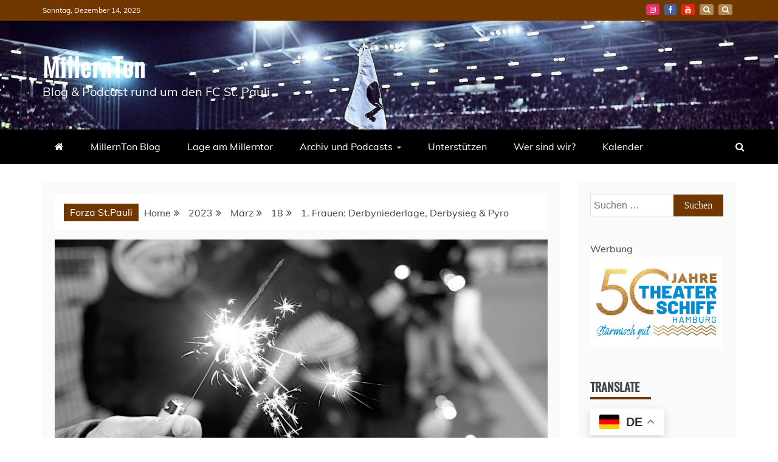

--- FILE ---
content_type: text/html; charset=UTF-8
request_url: https://millernton.de/2023/03/18/1-frauen-derbyniederlage-derbysieg-pyro/
body_size: 33255
content:
<!doctype html>
<html lang="de">
<head>
    <meta charset="UTF-8">
    <meta name="viewport" content="width=device-width, initial-scale=1">
    <link rel="profile" href="https://gmpg.org/xfn/11">

    <meta name='robots' content='index, follow, max-image-preview:large, max-snippet:-1, max-video-preview:-1' />

	<!-- This site is optimized with the Yoast SEO plugin v26.5 - https://yoast.com/wordpress/plugins/seo/ -->
	<title>1. Frauen: Derbyniederlage, Derbysieg &amp; Pyro - MillernTon</title>
	<meta name="description" content="Double-Derby bei den 1. Frauen des FC St. Pauli: In der Liga beim HSV, im Pokal bei der eigenen 2. Frauen. Und Pyro gab es auch." />
	<link rel="canonical" href="https://millernton.de/2023/03/18/1-frauen-derbyniederlage-derbysieg-pyro/" />
	<meta property="og:locale" content="de_DE" />
	<meta property="og:type" content="article" />
	<meta property="og:title" content="1. Frauen: Derbyniederlage, Derbysieg &amp; Pyro - MillernTon" />
	<meta property="og:description" content="Double-Derby bei den 1. Frauen des FC St. Pauli: In der Liga beim HSV, im Pokal bei der eigenen 2. Frauen. Und Pyro gab es auch." />
	<meta property="og:url" content="https://millernton.de/2023/03/18/1-frauen-derbyniederlage-derbysieg-pyro/" />
	<meta property="og:site_name" content="MillernTon" />
	<meta property="article:publisher" content="https://www.facebook.com/MillernTon/" />
	<meta property="article:published_time" content="2023-03-18T08:35:01+00:00" />
	<meta property="article:modified_time" content="2023-03-18T08:35:04+00:00" />
	<meta property="og:image" content="https://millernton.de/wp-content/uploads/2023/03/FCSP2Frn_FCSP1Frn_Wunderkerze.jpg" />
	<meta property="og:image:width" content="1200" />
	<meta property="og:image:height" content="800" />
	<meta property="og:image:type" content="image/jpeg" />
	<meta name="author" content="FCSP 1.Frauen" />
	<meta name="twitter:card" content="summary_large_image" />
	<meta name="twitter:creator" content="@millernton" />
	<meta name="twitter:site" content="@millernton" />
	<meta name="twitter:label1" content="Verfasst von" />
	<meta name="twitter:data1" content="FCSP 1.Frauen" />
	<meta name="twitter:label2" content="Geschätzte Lesezeit" />
	<meta name="twitter:data2" content="4 Minuten" />
	<script type="application/ld+json" class="yoast-schema-graph">{"@context":"https://schema.org","@graph":[{"@type":"Article","@id":"https://millernton.de/2023/03/18/1-frauen-derbyniederlage-derbysieg-pyro/#article","isPartOf":{"@id":"https://millernton.de/2023/03/18/1-frauen-derbyniederlage-derbysieg-pyro/"},"author":{"name":"FCSP 1.Frauen","@id":"https://millernton.de/#/schema/person/8115263bc74e6a81b1afc88dd75d4a67"},"headline":"1. Frauen: Derbyniederlage, Derbysieg &amp; Pyro","datePublished":"2023-03-18T08:35:01+00:00","dateModified":"2023-03-18T08:35:04+00:00","mainEntityOfPage":{"@id":"https://millernton.de/2023/03/18/1-frauen-derbyniederlage-derbysieg-pyro/"},"wordCount":467,"publisher":{"@id":"https://millernton.de/#organization"},"image":{"@id":"https://millernton.de/2023/03/18/1-frauen-derbyniederlage-derbysieg-pyro/#primaryimage"},"thumbnailUrl":"https://millernton.de/wp-content/uploads/2023/03/FCSP2Frn_FCSP1Frn_Wunderkerze.jpg","articleSection":["MillernTon Blog"],"inLanguage":"de"},{"@type":"WebPage","@id":"https://millernton.de/2023/03/18/1-frauen-derbyniederlage-derbysieg-pyro/","url":"https://millernton.de/2023/03/18/1-frauen-derbyniederlage-derbysieg-pyro/","name":"1. Frauen: Derbyniederlage, Derbysieg &amp; Pyro - MillernTon","isPartOf":{"@id":"https://millernton.de/#website"},"primaryImageOfPage":{"@id":"https://millernton.de/2023/03/18/1-frauen-derbyniederlage-derbysieg-pyro/#primaryimage"},"image":{"@id":"https://millernton.de/2023/03/18/1-frauen-derbyniederlage-derbysieg-pyro/#primaryimage"},"thumbnailUrl":"https://millernton.de/wp-content/uploads/2023/03/FCSP2Frn_FCSP1Frn_Wunderkerze.jpg","datePublished":"2023-03-18T08:35:01+00:00","dateModified":"2023-03-18T08:35:04+00:00","description":"Double-Derby bei den 1. Frauen des FC St. Pauli: In der Liga beim HSV, im Pokal bei der eigenen 2. Frauen. Und Pyro gab es auch.","breadcrumb":{"@id":"https://millernton.de/2023/03/18/1-frauen-derbyniederlage-derbysieg-pyro/#breadcrumb"},"inLanguage":"de","potentialAction":[{"@type":"ReadAction","target":["https://millernton.de/2023/03/18/1-frauen-derbyniederlage-derbysieg-pyro/"]}]},{"@type":"ImageObject","inLanguage":"de","@id":"https://millernton.de/2023/03/18/1-frauen-derbyniederlage-derbysieg-pyro/#primaryimage","url":"https://millernton.de/wp-content/uploads/2023/03/FCSP2Frn_FCSP1Frn_Wunderkerze.jpg","contentUrl":"https://millernton.de/wp-content/uploads/2023/03/FCSP2Frn_FCSP1Frn_Wunderkerze.jpg","width":1200,"height":800},{"@type":"BreadcrumbList","@id":"https://millernton.de/2023/03/18/1-frauen-derbyniederlage-derbysieg-pyro/#breadcrumb","itemListElement":[{"@type":"ListItem","position":1,"name":"Startseite","item":"https://millernton.de/"},{"@type":"ListItem","position":2,"name":"1. Frauen: Derbyniederlage, Derbysieg &amp; Pyro"}]},{"@type":"WebSite","@id":"https://millernton.de/#website","url":"https://millernton.de/","name":"MillernTon","description":"Blog &amp; Podcast rund um den FC St. Pauli","publisher":{"@id":"https://millernton.de/#organization"},"potentialAction":[{"@type":"SearchAction","target":{"@type":"EntryPoint","urlTemplate":"https://millernton.de/?s={search_term_string}"},"query-input":{"@type":"PropertyValueSpecification","valueRequired":true,"valueName":"search_term_string"}}],"inLanguage":"de"},{"@type":"Organization","@id":"https://millernton.de/#organization","name":"MillernTon","url":"https://millernton.de/","logo":{"@type":"ImageObject","inLanguage":"de","@id":"https://millernton.de/#/schema/logo/image/","url":"https://millernton.de/wp-content/uploads/2020/10/Millerntonvector-master6-01.png","contentUrl":"https://millernton.de/wp-content/uploads/2020/10/Millerntonvector-master6-01.png","width":1400,"height":1400,"caption":"MillernTon"},"image":{"@id":"https://millernton.de/#/schema/logo/image/"},"sameAs":["https://www.facebook.com/MillernTon/","https://x.com/millernton","https://www.instagram.com/millernton/?hl=de"]},{"@type":"Person","@id":"https://millernton.de/#/schema/person/8115263bc74e6a81b1afc88dd75d4a67","name":"FCSP 1.Frauen","image":{"@type":"ImageObject","inLanguage":"de","@id":"https://millernton.de/#/schema/person/image/","url":"https://secure.gravatar.com/avatar/654402cf918fd2cb3a76a5f56d8d236da9eafa3cc9532dfdfabca07b2a401526?s=96&d=mm&r=g","contentUrl":"https://secure.gravatar.com/avatar/654402cf918fd2cb3a76a5f56d8d236da9eafa3cc9532dfdfabca07b2a401526?s=96&d=mm&r=g","caption":"FCSP 1.Frauen"},"url":"https://millernton.de/author/fcsp-1-frauen/"}]}</script>
	<!-- / Yoast SEO plugin. -->


<link rel='dns-prefetch' href='//secure.gravatar.com' />
<link rel='dns-prefetch' href='//stats.wp.com' />

<link rel='dns-prefetch' href='//v0.wordpress.com' />
<link rel='preconnect' href='//c0.wp.com' />
<link rel="alternate" type="application/rss+xml" title="MillernTon &raquo; Feed" href="https://millernton.de/feed/" />
<link rel="alternate" type="application/rss+xml" title="MillernTon &raquo; Kommentar-Feed" href="https://millernton.de/comments/feed/" />
<link rel="alternate" title="oEmbed (JSON)" type="application/json+oembed" href="https://millernton.de/wp-json/oembed/1.0/embed?url=https%3A%2F%2Fmillernton.de%2F2023%2F03%2F18%2F1-frauen-derbyniederlage-derbysieg-pyro%2F" />
<link rel="alternate" title="oEmbed (XML)" type="text/xml+oembed" href="https://millernton.de/wp-json/oembed/1.0/embed?url=https%3A%2F%2Fmillernton.de%2F2023%2F03%2F18%2F1-frauen-derbyniederlage-derbysieg-pyro%2F&#038;format=xml" />
<!-- millernton.de is managing ads with Advanced Ads 1.56.4 --><script id="mille-ready">
			window.advanced_ads_ready=function(e,a){a=a||"complete";var d=function(e){return"interactive"===a?"loading"!==e:"complete"===e};d(document.readyState)?e():document.addEventListener("readystatechange",(function(a){d(a.target.readyState)&&e()}),{once:"interactive"===a})},window.advanced_ads_ready_queue=window.advanced_ads_ready_queue||[];		</script>
		<style id='wp-img-auto-sizes-contain-inline-css' type='text/css'>
img:is([sizes=auto i],[sizes^="auto," i]){contain-intrinsic-size:3000px 1500px}
/*# sourceURL=wp-img-auto-sizes-contain-inline-css */
</style>
<link rel='stylesheet' id='jetpack_related-posts-css' href='https://c0.wp.com/p/jetpack/15.3.1/modules/related-posts/related-posts.css' type='text/css' media='all' />
<style id='wp-emoji-styles-inline-css' type='text/css'>

	img.wp-smiley, img.emoji {
		display: inline !important;
		border: none !important;
		box-shadow: none !important;
		height: 1em !important;
		width: 1em !important;
		margin: 0 0.07em !important;
		vertical-align: -0.1em !important;
		background: none !important;
		padding: 0 !important;
	}
/*# sourceURL=wp-emoji-styles-inline-css */
</style>
<style id='wp-block-library-inline-css' type='text/css'>
:root{--wp-block-synced-color:#7a00df;--wp-block-synced-color--rgb:122,0,223;--wp-bound-block-color:var(--wp-block-synced-color);--wp-editor-canvas-background:#ddd;--wp-admin-theme-color:#007cba;--wp-admin-theme-color--rgb:0,124,186;--wp-admin-theme-color-darker-10:#006ba1;--wp-admin-theme-color-darker-10--rgb:0,107,160.5;--wp-admin-theme-color-darker-20:#005a87;--wp-admin-theme-color-darker-20--rgb:0,90,135;--wp-admin-border-width-focus:2px}@media (min-resolution:192dpi){:root{--wp-admin-border-width-focus:1.5px}}.wp-element-button{cursor:pointer}:root .has-very-light-gray-background-color{background-color:#eee}:root .has-very-dark-gray-background-color{background-color:#313131}:root .has-very-light-gray-color{color:#eee}:root .has-very-dark-gray-color{color:#313131}:root .has-vivid-green-cyan-to-vivid-cyan-blue-gradient-background{background:linear-gradient(135deg,#00d084,#0693e3)}:root .has-purple-crush-gradient-background{background:linear-gradient(135deg,#34e2e4,#4721fb 50%,#ab1dfe)}:root .has-hazy-dawn-gradient-background{background:linear-gradient(135deg,#faaca8,#dad0ec)}:root .has-subdued-olive-gradient-background{background:linear-gradient(135deg,#fafae1,#67a671)}:root .has-atomic-cream-gradient-background{background:linear-gradient(135deg,#fdd79a,#004a59)}:root .has-nightshade-gradient-background{background:linear-gradient(135deg,#330968,#31cdcf)}:root .has-midnight-gradient-background{background:linear-gradient(135deg,#020381,#2874fc)}:root{--wp--preset--font-size--normal:16px;--wp--preset--font-size--huge:42px}.has-regular-font-size{font-size:1em}.has-larger-font-size{font-size:2.625em}.has-normal-font-size{font-size:var(--wp--preset--font-size--normal)}.has-huge-font-size{font-size:var(--wp--preset--font-size--huge)}.has-text-align-center{text-align:center}.has-text-align-left{text-align:left}.has-text-align-right{text-align:right}.has-fit-text{white-space:nowrap!important}#end-resizable-editor-section{display:none}.aligncenter{clear:both}.items-justified-left{justify-content:flex-start}.items-justified-center{justify-content:center}.items-justified-right{justify-content:flex-end}.items-justified-space-between{justify-content:space-between}.screen-reader-text{border:0;clip-path:inset(50%);height:1px;margin:-1px;overflow:hidden;padding:0;position:absolute;width:1px;word-wrap:normal!important}.screen-reader-text:focus{background-color:#ddd;clip-path:none;color:#444;display:block;font-size:1em;height:auto;left:5px;line-height:normal;padding:15px 23px 14px;text-decoration:none;top:5px;width:auto;z-index:100000}html :where(.has-border-color){border-style:solid}html :where([style*=border-top-color]){border-top-style:solid}html :where([style*=border-right-color]){border-right-style:solid}html :where([style*=border-bottom-color]){border-bottom-style:solid}html :where([style*=border-left-color]){border-left-style:solid}html :where([style*=border-width]){border-style:solid}html :where([style*=border-top-width]){border-top-style:solid}html :where([style*=border-right-width]){border-right-style:solid}html :where([style*=border-bottom-width]){border-bottom-style:solid}html :where([style*=border-left-width]){border-left-style:solid}html :where(img[class*=wp-image-]){height:auto;max-width:100%}:where(figure){margin:0 0 1em}html :where(.is-position-sticky){--wp-admin--admin-bar--position-offset:var(--wp-admin--admin-bar--height,0px)}@media screen and (max-width:600px){html :where(.is-position-sticky){--wp-admin--admin-bar--position-offset:0px}}

/*# sourceURL=wp-block-library-inline-css */
</style><style id='wp-block-heading-inline-css' type='text/css'>
h1:where(.wp-block-heading).has-background,h2:where(.wp-block-heading).has-background,h3:where(.wp-block-heading).has-background,h4:where(.wp-block-heading).has-background,h5:where(.wp-block-heading).has-background,h6:where(.wp-block-heading).has-background{padding:1.25em 2.375em}h1.has-text-align-left[style*=writing-mode]:where([style*=vertical-lr]),h1.has-text-align-right[style*=writing-mode]:where([style*=vertical-rl]),h2.has-text-align-left[style*=writing-mode]:where([style*=vertical-lr]),h2.has-text-align-right[style*=writing-mode]:where([style*=vertical-rl]),h3.has-text-align-left[style*=writing-mode]:where([style*=vertical-lr]),h3.has-text-align-right[style*=writing-mode]:where([style*=vertical-rl]),h4.has-text-align-left[style*=writing-mode]:where([style*=vertical-lr]),h4.has-text-align-right[style*=writing-mode]:where([style*=vertical-rl]),h5.has-text-align-left[style*=writing-mode]:where([style*=vertical-lr]),h5.has-text-align-right[style*=writing-mode]:where([style*=vertical-rl]),h6.has-text-align-left[style*=writing-mode]:where([style*=vertical-lr]),h6.has-text-align-right[style*=writing-mode]:where([style*=vertical-rl]){rotate:180deg}
/*# sourceURL=https://c0.wp.com/c/6.9/wp-includes/blocks/heading/style.min.css */
</style>
<style id='wp-block-image-inline-css' type='text/css'>
.wp-block-image>a,.wp-block-image>figure>a{display:inline-block}.wp-block-image img{box-sizing:border-box;height:auto;max-width:100%;vertical-align:bottom}@media not (prefers-reduced-motion){.wp-block-image img.hide{visibility:hidden}.wp-block-image img.show{animation:show-content-image .4s}}.wp-block-image[style*=border-radius] img,.wp-block-image[style*=border-radius]>a{border-radius:inherit}.wp-block-image.has-custom-border img{box-sizing:border-box}.wp-block-image.aligncenter{text-align:center}.wp-block-image.alignfull>a,.wp-block-image.alignwide>a{width:100%}.wp-block-image.alignfull img,.wp-block-image.alignwide img{height:auto;width:100%}.wp-block-image .aligncenter,.wp-block-image .alignleft,.wp-block-image .alignright,.wp-block-image.aligncenter,.wp-block-image.alignleft,.wp-block-image.alignright{display:table}.wp-block-image .aligncenter>figcaption,.wp-block-image .alignleft>figcaption,.wp-block-image .alignright>figcaption,.wp-block-image.aligncenter>figcaption,.wp-block-image.alignleft>figcaption,.wp-block-image.alignright>figcaption{caption-side:bottom;display:table-caption}.wp-block-image .alignleft{float:left;margin:.5em 1em .5em 0}.wp-block-image .alignright{float:right;margin:.5em 0 .5em 1em}.wp-block-image .aligncenter{margin-left:auto;margin-right:auto}.wp-block-image :where(figcaption){margin-bottom:1em;margin-top:.5em}.wp-block-image.is-style-circle-mask img{border-radius:9999px}@supports ((-webkit-mask-image:none) or (mask-image:none)) or (-webkit-mask-image:none){.wp-block-image.is-style-circle-mask img{border-radius:0;-webkit-mask-image:url('data:image/svg+xml;utf8,<svg viewBox="0 0 100 100" xmlns="http://www.w3.org/2000/svg"><circle cx="50" cy="50" r="50"/></svg>');mask-image:url('data:image/svg+xml;utf8,<svg viewBox="0 0 100 100" xmlns="http://www.w3.org/2000/svg"><circle cx="50" cy="50" r="50"/></svg>');mask-mode:alpha;-webkit-mask-position:center;mask-position:center;-webkit-mask-repeat:no-repeat;mask-repeat:no-repeat;-webkit-mask-size:contain;mask-size:contain}}:root :where(.wp-block-image.is-style-rounded img,.wp-block-image .is-style-rounded img){border-radius:9999px}.wp-block-image figure{margin:0}.wp-lightbox-container{display:flex;flex-direction:column;position:relative}.wp-lightbox-container img{cursor:zoom-in}.wp-lightbox-container img:hover+button{opacity:1}.wp-lightbox-container button{align-items:center;backdrop-filter:blur(16px) saturate(180%);background-color:#5a5a5a40;border:none;border-radius:4px;cursor:zoom-in;display:flex;height:20px;justify-content:center;opacity:0;padding:0;position:absolute;right:16px;text-align:center;top:16px;width:20px;z-index:100}@media not (prefers-reduced-motion){.wp-lightbox-container button{transition:opacity .2s ease}}.wp-lightbox-container button:focus-visible{outline:3px auto #5a5a5a40;outline:3px auto -webkit-focus-ring-color;outline-offset:3px}.wp-lightbox-container button:hover{cursor:pointer;opacity:1}.wp-lightbox-container button:focus{opacity:1}.wp-lightbox-container button:focus,.wp-lightbox-container button:hover,.wp-lightbox-container button:not(:hover):not(:active):not(.has-background){background-color:#5a5a5a40;border:none}.wp-lightbox-overlay{box-sizing:border-box;cursor:zoom-out;height:100vh;left:0;overflow:hidden;position:fixed;top:0;visibility:hidden;width:100%;z-index:100000}.wp-lightbox-overlay .close-button{align-items:center;cursor:pointer;display:flex;justify-content:center;min-height:40px;min-width:40px;padding:0;position:absolute;right:calc(env(safe-area-inset-right) + 16px);top:calc(env(safe-area-inset-top) + 16px);z-index:5000000}.wp-lightbox-overlay .close-button:focus,.wp-lightbox-overlay .close-button:hover,.wp-lightbox-overlay .close-button:not(:hover):not(:active):not(.has-background){background:none;border:none}.wp-lightbox-overlay .lightbox-image-container{height:var(--wp--lightbox-container-height);left:50%;overflow:hidden;position:absolute;top:50%;transform:translate(-50%,-50%);transform-origin:top left;width:var(--wp--lightbox-container-width);z-index:9999999999}.wp-lightbox-overlay .wp-block-image{align-items:center;box-sizing:border-box;display:flex;height:100%;justify-content:center;margin:0;position:relative;transform-origin:0 0;width:100%;z-index:3000000}.wp-lightbox-overlay .wp-block-image img{height:var(--wp--lightbox-image-height);min-height:var(--wp--lightbox-image-height);min-width:var(--wp--lightbox-image-width);width:var(--wp--lightbox-image-width)}.wp-lightbox-overlay .wp-block-image figcaption{display:none}.wp-lightbox-overlay button{background:none;border:none}.wp-lightbox-overlay .scrim{background-color:#fff;height:100%;opacity:.9;position:absolute;width:100%;z-index:2000000}.wp-lightbox-overlay.active{visibility:visible}@media not (prefers-reduced-motion){.wp-lightbox-overlay.active{animation:turn-on-visibility .25s both}.wp-lightbox-overlay.active img{animation:turn-on-visibility .35s both}.wp-lightbox-overlay.show-closing-animation:not(.active){animation:turn-off-visibility .35s both}.wp-lightbox-overlay.show-closing-animation:not(.active) img{animation:turn-off-visibility .25s both}.wp-lightbox-overlay.zoom.active{animation:none;opacity:1;visibility:visible}.wp-lightbox-overlay.zoom.active .lightbox-image-container{animation:lightbox-zoom-in .4s}.wp-lightbox-overlay.zoom.active .lightbox-image-container img{animation:none}.wp-lightbox-overlay.zoom.active .scrim{animation:turn-on-visibility .4s forwards}.wp-lightbox-overlay.zoom.show-closing-animation:not(.active){animation:none}.wp-lightbox-overlay.zoom.show-closing-animation:not(.active) .lightbox-image-container{animation:lightbox-zoom-out .4s}.wp-lightbox-overlay.zoom.show-closing-animation:not(.active) .lightbox-image-container img{animation:none}.wp-lightbox-overlay.zoom.show-closing-animation:not(.active) .scrim{animation:turn-off-visibility .4s forwards}}@keyframes show-content-image{0%{visibility:hidden}99%{visibility:hidden}to{visibility:visible}}@keyframes turn-on-visibility{0%{opacity:0}to{opacity:1}}@keyframes turn-off-visibility{0%{opacity:1;visibility:visible}99%{opacity:0;visibility:visible}to{opacity:0;visibility:hidden}}@keyframes lightbox-zoom-in{0%{transform:translate(calc((-100vw + var(--wp--lightbox-scrollbar-width))/2 + var(--wp--lightbox-initial-left-position)),calc(-50vh + var(--wp--lightbox-initial-top-position))) scale(var(--wp--lightbox-scale))}to{transform:translate(-50%,-50%) scale(1)}}@keyframes lightbox-zoom-out{0%{transform:translate(-50%,-50%) scale(1);visibility:visible}99%{visibility:visible}to{transform:translate(calc((-100vw + var(--wp--lightbox-scrollbar-width))/2 + var(--wp--lightbox-initial-left-position)),calc(-50vh + var(--wp--lightbox-initial-top-position))) scale(var(--wp--lightbox-scale));visibility:hidden}}
/*# sourceURL=https://c0.wp.com/c/6.9/wp-includes/blocks/image/style.min.css */
</style>
<style id='wp-block-image-theme-inline-css' type='text/css'>
:root :where(.wp-block-image figcaption){color:#555;font-size:13px;text-align:center}.is-dark-theme :root :where(.wp-block-image figcaption){color:#ffffffa6}.wp-block-image{margin:0 0 1em}
/*# sourceURL=https://c0.wp.com/c/6.9/wp-includes/blocks/image/theme.min.css */
</style>
<style id='wp-block-embed-inline-css' type='text/css'>
.wp-block-embed.alignleft,.wp-block-embed.alignright,.wp-block[data-align=left]>[data-type="core/embed"],.wp-block[data-align=right]>[data-type="core/embed"]{max-width:360px;width:100%}.wp-block-embed.alignleft .wp-block-embed__wrapper,.wp-block-embed.alignright .wp-block-embed__wrapper,.wp-block[data-align=left]>[data-type="core/embed"] .wp-block-embed__wrapper,.wp-block[data-align=right]>[data-type="core/embed"] .wp-block-embed__wrapper{min-width:280px}.wp-block-cover .wp-block-embed{min-height:240px;min-width:320px}.wp-block-embed{overflow-wrap:break-word}.wp-block-embed :where(figcaption){margin-bottom:1em;margin-top:.5em}.wp-block-embed iframe{max-width:100%}.wp-block-embed__wrapper{position:relative}.wp-embed-responsive .wp-has-aspect-ratio .wp-block-embed__wrapper:before{content:"";display:block;padding-top:50%}.wp-embed-responsive .wp-has-aspect-ratio iframe{bottom:0;height:100%;left:0;position:absolute;right:0;top:0;width:100%}.wp-embed-responsive .wp-embed-aspect-21-9 .wp-block-embed__wrapper:before{padding-top:42.85%}.wp-embed-responsive .wp-embed-aspect-18-9 .wp-block-embed__wrapper:before{padding-top:50%}.wp-embed-responsive .wp-embed-aspect-16-9 .wp-block-embed__wrapper:before{padding-top:56.25%}.wp-embed-responsive .wp-embed-aspect-4-3 .wp-block-embed__wrapper:before{padding-top:75%}.wp-embed-responsive .wp-embed-aspect-1-1 .wp-block-embed__wrapper:before{padding-top:100%}.wp-embed-responsive .wp-embed-aspect-9-16 .wp-block-embed__wrapper:before{padding-top:177.77%}.wp-embed-responsive .wp-embed-aspect-1-2 .wp-block-embed__wrapper:before{padding-top:200%}
/*# sourceURL=https://c0.wp.com/c/6.9/wp-includes/blocks/embed/style.min.css */
</style>
<style id='wp-block-embed-theme-inline-css' type='text/css'>
.wp-block-embed :where(figcaption){color:#555;font-size:13px;text-align:center}.is-dark-theme .wp-block-embed :where(figcaption){color:#ffffffa6}.wp-block-embed{margin:0 0 1em}
/*# sourceURL=https://c0.wp.com/c/6.9/wp-includes/blocks/embed/theme.min.css */
</style>
<style id='wp-block-paragraph-inline-css' type='text/css'>
.is-small-text{font-size:.875em}.is-regular-text{font-size:1em}.is-large-text{font-size:2.25em}.is-larger-text{font-size:3em}.has-drop-cap:not(:focus):first-letter{float:left;font-size:8.4em;font-style:normal;font-weight:100;line-height:.68;margin:.05em .1em 0 0;text-transform:uppercase}body.rtl .has-drop-cap:not(:focus):first-letter{float:none;margin-left:.1em}p.has-drop-cap.has-background{overflow:hidden}:root :where(p.has-background){padding:1.25em 2.375em}:where(p.has-text-color:not(.has-link-color)) a{color:inherit}p.has-text-align-left[style*="writing-mode:vertical-lr"],p.has-text-align-right[style*="writing-mode:vertical-rl"]{rotate:180deg}
/*# sourceURL=https://c0.wp.com/c/6.9/wp-includes/blocks/paragraph/style.min.css */
</style>
<style id='global-styles-inline-css' type='text/css'>
:root{--wp--preset--aspect-ratio--square: 1;--wp--preset--aspect-ratio--4-3: 4/3;--wp--preset--aspect-ratio--3-4: 3/4;--wp--preset--aspect-ratio--3-2: 3/2;--wp--preset--aspect-ratio--2-3: 2/3;--wp--preset--aspect-ratio--16-9: 16/9;--wp--preset--aspect-ratio--9-16: 9/16;--wp--preset--color--black: #000000;--wp--preset--color--cyan-bluish-gray: #abb8c3;--wp--preset--color--white: #ffffff;--wp--preset--color--pale-pink: #f78da7;--wp--preset--color--vivid-red: #cf2e2e;--wp--preset--color--luminous-vivid-orange: #ff6900;--wp--preset--color--luminous-vivid-amber: #fcb900;--wp--preset--color--light-green-cyan: #7bdcb5;--wp--preset--color--vivid-green-cyan: #00d084;--wp--preset--color--pale-cyan-blue: #8ed1fc;--wp--preset--color--vivid-cyan-blue: #0693e3;--wp--preset--color--vivid-purple: #9b51e0;--wp--preset--gradient--vivid-cyan-blue-to-vivid-purple: linear-gradient(135deg,rgb(6,147,227) 0%,rgb(155,81,224) 100%);--wp--preset--gradient--light-green-cyan-to-vivid-green-cyan: linear-gradient(135deg,rgb(122,220,180) 0%,rgb(0,208,130) 100%);--wp--preset--gradient--luminous-vivid-amber-to-luminous-vivid-orange: linear-gradient(135deg,rgb(252,185,0) 0%,rgb(255,105,0) 100%);--wp--preset--gradient--luminous-vivid-orange-to-vivid-red: linear-gradient(135deg,rgb(255,105,0) 0%,rgb(207,46,46) 100%);--wp--preset--gradient--very-light-gray-to-cyan-bluish-gray: linear-gradient(135deg,rgb(238,238,238) 0%,rgb(169,184,195) 100%);--wp--preset--gradient--cool-to-warm-spectrum: linear-gradient(135deg,rgb(74,234,220) 0%,rgb(151,120,209) 20%,rgb(207,42,186) 40%,rgb(238,44,130) 60%,rgb(251,105,98) 80%,rgb(254,248,76) 100%);--wp--preset--gradient--blush-light-purple: linear-gradient(135deg,rgb(255,206,236) 0%,rgb(152,150,240) 100%);--wp--preset--gradient--blush-bordeaux: linear-gradient(135deg,rgb(254,205,165) 0%,rgb(254,45,45) 50%,rgb(107,0,62) 100%);--wp--preset--gradient--luminous-dusk: linear-gradient(135deg,rgb(255,203,112) 0%,rgb(199,81,192) 50%,rgb(65,88,208) 100%);--wp--preset--gradient--pale-ocean: linear-gradient(135deg,rgb(255,245,203) 0%,rgb(182,227,212) 50%,rgb(51,167,181) 100%);--wp--preset--gradient--electric-grass: linear-gradient(135deg,rgb(202,248,128) 0%,rgb(113,206,126) 100%);--wp--preset--gradient--midnight: linear-gradient(135deg,rgb(2,3,129) 0%,rgb(40,116,252) 100%);--wp--preset--font-size--small: 13px;--wp--preset--font-size--medium: 20px;--wp--preset--font-size--large: 36px;--wp--preset--font-size--x-large: 42px;--wp--preset--spacing--20: 0.44rem;--wp--preset--spacing--30: 0.67rem;--wp--preset--spacing--40: 1rem;--wp--preset--spacing--50: 1.5rem;--wp--preset--spacing--60: 2.25rem;--wp--preset--spacing--70: 3.38rem;--wp--preset--spacing--80: 5.06rem;--wp--preset--shadow--natural: 6px 6px 9px rgba(0, 0, 0, 0.2);--wp--preset--shadow--deep: 12px 12px 50px rgba(0, 0, 0, 0.4);--wp--preset--shadow--sharp: 6px 6px 0px rgba(0, 0, 0, 0.2);--wp--preset--shadow--outlined: 6px 6px 0px -3px rgb(255, 255, 255), 6px 6px rgb(0, 0, 0);--wp--preset--shadow--crisp: 6px 6px 0px rgb(0, 0, 0);}:where(.is-layout-flex){gap: 0.5em;}:where(.is-layout-grid){gap: 0.5em;}body .is-layout-flex{display: flex;}.is-layout-flex{flex-wrap: wrap;align-items: center;}.is-layout-flex > :is(*, div){margin: 0;}body .is-layout-grid{display: grid;}.is-layout-grid > :is(*, div){margin: 0;}:where(.wp-block-columns.is-layout-flex){gap: 2em;}:where(.wp-block-columns.is-layout-grid){gap: 2em;}:where(.wp-block-post-template.is-layout-flex){gap: 1.25em;}:where(.wp-block-post-template.is-layout-grid){gap: 1.25em;}.has-black-color{color: var(--wp--preset--color--black) !important;}.has-cyan-bluish-gray-color{color: var(--wp--preset--color--cyan-bluish-gray) !important;}.has-white-color{color: var(--wp--preset--color--white) !important;}.has-pale-pink-color{color: var(--wp--preset--color--pale-pink) !important;}.has-vivid-red-color{color: var(--wp--preset--color--vivid-red) !important;}.has-luminous-vivid-orange-color{color: var(--wp--preset--color--luminous-vivid-orange) !important;}.has-luminous-vivid-amber-color{color: var(--wp--preset--color--luminous-vivid-amber) !important;}.has-light-green-cyan-color{color: var(--wp--preset--color--light-green-cyan) !important;}.has-vivid-green-cyan-color{color: var(--wp--preset--color--vivid-green-cyan) !important;}.has-pale-cyan-blue-color{color: var(--wp--preset--color--pale-cyan-blue) !important;}.has-vivid-cyan-blue-color{color: var(--wp--preset--color--vivid-cyan-blue) !important;}.has-vivid-purple-color{color: var(--wp--preset--color--vivid-purple) !important;}.has-black-background-color{background-color: var(--wp--preset--color--black) !important;}.has-cyan-bluish-gray-background-color{background-color: var(--wp--preset--color--cyan-bluish-gray) !important;}.has-white-background-color{background-color: var(--wp--preset--color--white) !important;}.has-pale-pink-background-color{background-color: var(--wp--preset--color--pale-pink) !important;}.has-vivid-red-background-color{background-color: var(--wp--preset--color--vivid-red) !important;}.has-luminous-vivid-orange-background-color{background-color: var(--wp--preset--color--luminous-vivid-orange) !important;}.has-luminous-vivid-amber-background-color{background-color: var(--wp--preset--color--luminous-vivid-amber) !important;}.has-light-green-cyan-background-color{background-color: var(--wp--preset--color--light-green-cyan) !important;}.has-vivid-green-cyan-background-color{background-color: var(--wp--preset--color--vivid-green-cyan) !important;}.has-pale-cyan-blue-background-color{background-color: var(--wp--preset--color--pale-cyan-blue) !important;}.has-vivid-cyan-blue-background-color{background-color: var(--wp--preset--color--vivid-cyan-blue) !important;}.has-vivid-purple-background-color{background-color: var(--wp--preset--color--vivid-purple) !important;}.has-black-border-color{border-color: var(--wp--preset--color--black) !important;}.has-cyan-bluish-gray-border-color{border-color: var(--wp--preset--color--cyan-bluish-gray) !important;}.has-white-border-color{border-color: var(--wp--preset--color--white) !important;}.has-pale-pink-border-color{border-color: var(--wp--preset--color--pale-pink) !important;}.has-vivid-red-border-color{border-color: var(--wp--preset--color--vivid-red) !important;}.has-luminous-vivid-orange-border-color{border-color: var(--wp--preset--color--luminous-vivid-orange) !important;}.has-luminous-vivid-amber-border-color{border-color: var(--wp--preset--color--luminous-vivid-amber) !important;}.has-light-green-cyan-border-color{border-color: var(--wp--preset--color--light-green-cyan) !important;}.has-vivid-green-cyan-border-color{border-color: var(--wp--preset--color--vivid-green-cyan) !important;}.has-pale-cyan-blue-border-color{border-color: var(--wp--preset--color--pale-cyan-blue) !important;}.has-vivid-cyan-blue-border-color{border-color: var(--wp--preset--color--vivid-cyan-blue) !important;}.has-vivid-purple-border-color{border-color: var(--wp--preset--color--vivid-purple) !important;}.has-vivid-cyan-blue-to-vivid-purple-gradient-background{background: var(--wp--preset--gradient--vivid-cyan-blue-to-vivid-purple) !important;}.has-light-green-cyan-to-vivid-green-cyan-gradient-background{background: var(--wp--preset--gradient--light-green-cyan-to-vivid-green-cyan) !important;}.has-luminous-vivid-amber-to-luminous-vivid-orange-gradient-background{background: var(--wp--preset--gradient--luminous-vivid-amber-to-luminous-vivid-orange) !important;}.has-luminous-vivid-orange-to-vivid-red-gradient-background{background: var(--wp--preset--gradient--luminous-vivid-orange-to-vivid-red) !important;}.has-very-light-gray-to-cyan-bluish-gray-gradient-background{background: var(--wp--preset--gradient--very-light-gray-to-cyan-bluish-gray) !important;}.has-cool-to-warm-spectrum-gradient-background{background: var(--wp--preset--gradient--cool-to-warm-spectrum) !important;}.has-blush-light-purple-gradient-background{background: var(--wp--preset--gradient--blush-light-purple) !important;}.has-blush-bordeaux-gradient-background{background: var(--wp--preset--gradient--blush-bordeaux) !important;}.has-luminous-dusk-gradient-background{background: var(--wp--preset--gradient--luminous-dusk) !important;}.has-pale-ocean-gradient-background{background: var(--wp--preset--gradient--pale-ocean) !important;}.has-electric-grass-gradient-background{background: var(--wp--preset--gradient--electric-grass) !important;}.has-midnight-gradient-background{background: var(--wp--preset--gradient--midnight) !important;}.has-small-font-size{font-size: var(--wp--preset--font-size--small) !important;}.has-medium-font-size{font-size: var(--wp--preset--font-size--medium) !important;}.has-large-font-size{font-size: var(--wp--preset--font-size--large) !important;}.has-x-large-font-size{font-size: var(--wp--preset--font-size--x-large) !important;}
/*# sourceURL=global-styles-inline-css */
</style>

<style id='classic-theme-styles-inline-css' type='text/css'>
/*! This file is auto-generated */
.wp-block-button__link{color:#fff;background-color:#32373c;border-radius:9999px;box-shadow:none;text-decoration:none;padding:calc(.667em + 2px) calc(1.333em + 2px);font-size:1.125em}.wp-block-file__button{background:#32373c;color:#fff;text-decoration:none}
/*# sourceURL=/wp-includes/css/classic-themes.min.css */
</style>
<link rel='stylesheet' id='recent-news-heading-css' href='//millernton.de/wp-content/uploads/omgf/recent-news-heading/recent-news-heading.css?ver=1666788579' type='text/css' media='all' />
<link rel='stylesheet' id='refined-magazine-style-css' href='https://millernton.de/wp-content/themes/refined-magazine/style.css?ver=6.9' type='text/css' media='all' />
<style id='refined-magazine-style-inline-css' type='text/css'>
.site-branding h1, .site-branding p.site-title,.ct-dark-mode .site-title a, .site-title, .site-title a, .site-title a:hover, .site-title a:visited:hover { color: #fff; }.entry-content a, .entry-title a:hover, .related-title a:hover, .posts-navigation .nav-previous a:hover, .post-navigation .nav-previous a:hover, .posts-navigation .nav-next a:hover, .post-navigation .nav-next a:hover, #comments .comment-content a:hover, #comments .comment-author a:hover, .offcanvas-menu nav ul.top-menu li a:hover, .offcanvas-menu nav ul.top-menu li.current-menu-item > a, .error-404-title, #refined-magazine-breadcrumbs a:hover, .entry-content a.read-more-text:hover, a:hover, a:visited:hover, .widget_refined_magazine_category_tabbed_widget.widget ul.ct-nav-tabs li a  { color : #703800; }.candid-refined-post-format, .refined-magazine-featured-block .refined-magazine-col-2 .candid-refined-post-format, .cat-links a,.top-bar,.main-navigation ul li a:hover, .main-navigation ul li.current-menu-item > a, .main-navigation ul li a:hover, .main-navigation ul li.current-menu-item > a, .trending-title, .search-form input[type=submit], input[type="submit"], ::selection, #toTop, .breadcrumbs span.breadcrumb, article.sticky .refined-magazine-content-container, .candid-pagination .page-numbers.current, .candid-pagination .page-numbers:hover, .ct-title-head, .widget-title:before, .widget ul.ct-nav-tabs:before, .widget ul.ct-nav-tabs li.ct-title-head:hover, .widget ul.ct-nav-tabs li.ct-title-head.ui-tabs-active { background-color : #703800; }.candid-refined-post-format, .refined-magazine-featured-block .refined-magazine-col-2 .candid-refined-post-format, blockquote, .search-form input[type="submit"], input[type="submit"], .candid-pagination .page-numbers { border-color : #703800; }.cat-links a:focus{ outline : 1px dashed #703800; }.ct-post-overlay .post-content, .ct-post-overlay .post-content a, .widget .ct-post-overlay .post-content a, .widget .ct-post-overlay .post-content a:visited, .ct-post-overlay .post-content a:visited:hover, .slide-details:hover .cat-links a { color: #fff; }.logo-wrapper-block{background-color : #cc2222; }@media (min-width: 1600px){.ct-boxed #page{max-width : 1500px; }}
/*# sourceURL=refined-magazine-style-inline-css */
</style>
<link rel='stylesheet' id='recent-news-style-css' href='https://millernton.de/wp-content/themes/recent-news/style.css?ver=6.9' type='text/css' media='all' />
<link rel='stylesheet' id='google-fonts-css' href='//millernton.de/wp-content/uploads/omgf/google-fonts/google-fonts.css?ver=1666788579' type='text/css' media='all' />
<link rel='stylesheet' id='font-awesome-4-css' href='https://millernton.de/wp-content/themes/refined-magazine/candidthemes/assets/framework/Font-Awesome/css/font-awesome.min.css?ver=1.2.4' type='text/css' media='all' />
<link rel='stylesheet' id='slick-css-css' href='https://millernton.de/wp-content/themes/refined-magazine/candidthemes/assets/framework/slick/slick.css?ver=6.9' type='text/css' media='all' />
<link rel='stylesheet' id='slick-theme-css-css' href='https://millernton.de/wp-content/themes/refined-magazine/candidthemes/assets/framework/slick/slick-theme.css?ver=6.9' type='text/css' media='all' />
<link rel='stylesheet' id='jetpack-subscriptions-css' href='https://c0.wp.com/p/jetpack/15.3.1/_inc/build/subscriptions/subscriptions.min.css' type='text/css' media='all' />
<link rel='stylesheet' id='tablepress-default-css' href='https://millernton.de/wp-content/tablepress-combined.min.css?ver=46' type='text/css' media='all' />
<link rel='stylesheet' id='bsfrt_frontend-css' href='https://millernton.de/wp-content/plugins/read-meter/assets/css/bsfrt-frontend-css.min.css?ver=1.0.11' type='text/css' media='all' />
<script type="text/javascript" id="jetpack_related-posts-js-extra">
/* <![CDATA[ */
var related_posts_js_options = {"post_heading":"h4"};
//# sourceURL=jetpack_related-posts-js-extra
/* ]]> */
</script>
<script type="text/javascript" src="https://c0.wp.com/p/jetpack/15.3.1/_inc/build/related-posts/related-posts.min.js" id="jetpack_related-posts-js"></script>
<script type="text/javascript" src="https://c0.wp.com/c/6.9/wp-includes/js/jquery/jquery.min.js" id="jquery-core-js"></script>
<script type="text/javascript" src="https://c0.wp.com/c/6.9/wp-includes/js/jquery/jquery-migrate.min.js" id="jquery-migrate-js"></script>
<script type="text/javascript" id="advanced-ads-advanced-js-js-extra">
/* <![CDATA[ */
var advads_options = {"blog_id":"1","privacy":{"enabled":false,"state":"not_needed"}};
//# sourceURL=advanced-ads-advanced-js-js-extra
/* ]]> */
</script>
<script type="text/javascript" src="https://millernton.de/wp-content/plugins/advanced-ads/public/assets/js/advanced.min.js?ver=1.56.4" id="advanced-ads-advanced-js-js"></script>
<link rel="https://api.w.org/" href="https://millernton.de/wp-json/" /><link rel="alternate" title="JSON" type="application/json" href="https://millernton.de/wp-json/wp/v2/posts/48712" /><link rel="EditURI" type="application/rsd+xml" title="RSD" href="https://millernton.de/xmlrpc.php?rsd" />
<meta name="generator" content="WordPress 6.9" />
<link rel='shortlink' href='https://wp.me/pabKpK-cFG' />
        <style type="text/css" id="pf-main-css">
            
				@media screen {
					.printfriendly {
						z-index: 1000; display: flex; margin: 0px 0px 0px 0px
					}
					.printfriendly a, .printfriendly a:link, .printfriendly a:visited, .printfriendly a:hover, .printfriendly a:active {
						font-weight: 600;
						cursor: pointer;
						text-decoration: none;
						border: none;
						-webkit-box-shadow: none;
						-moz-box-shadow: none;
						box-shadow: none;
						outline:none;
						font-size: 14px !important;
						color: #3AAA11 !important;
					}
					.printfriendly.pf-alignleft {
						justify-content: start;
					}
					.printfriendly.pf-alignright {
						justify-content: end;
					}
					.printfriendly.pf-aligncenter {
						justify-content: center;
						
					}
				}

				.pf-button-img {
					border: none;
					-webkit-box-shadow: none;
					-moz-box-shadow: none;
					box-shadow: none;
					padding: 0;
					margin: 0;
					display: inline;
					vertical-align: middle;
				}

				img.pf-button-img + .pf-button-text {
					margin-left: 6px;
				}

				@media print {
					.printfriendly {
						display: none;
					}
				}
				        </style>

            
        <style type="text/css" id="pf-excerpt-styles">
          .pf-button.pf-button-excerpt {
              display: none;
           }
        </style>

            	<style>img#wpstats{display:none}</style>
		<script type="text/javascript">
		var advadsCfpQueue = [];
		var advadsCfpAd = function( adID ){
			if ( 'undefined' == typeof advadsProCfp ) { advadsCfpQueue.push( adID ) } else { advadsProCfp.addElement( adID ) }
		};
		</script>
		<style type="text/css">.recentcomments a{display:inline !important;padding:0 !important;margin:0 !important;}</style>
<style type="text/css">
.entry-content .bsf-rt-reading-time,
.post-content .bsf-rt-reading-time {
background: #ffffff;

color: #ad5d27;

font-size: 13px;

margin-top: 
		1px;

margin-right: 
		1px;

margin-bottom: 
		1px;

margin-left: 
		1px;

padding-top: 
		0.5em;

padding-right: 
		0.7em;

padding-bottom: 
		0.5em;

padding-left: 
		0.7em;

width: max-content;

display: block;

min-width: 100px;

}

</style>
		<link rel="icon" href="https://millernton.de/wp-content/uploads/2019/08/cropped-Millerntonvector-master2-32x32.png" sizes="32x32" />
<link rel="icon" href="https://millernton.de/wp-content/uploads/2019/08/cropped-Millerntonvector-master2-192x192.png" sizes="192x192" />
<link rel="apple-touch-icon" href="https://millernton.de/wp-content/uploads/2019/08/cropped-Millerntonvector-master2-180x180.png" />
<meta name="msapplication-TileImage" content="https://millernton.de/wp-content/uploads/2019/08/cropped-Millerntonvector-master2-270x270.png" />
		<style type="text/css" id="wp-custom-css">
			.entry-content a, .comment-content a, .page-content a {color: #cc0000!important;}		</style>
		<link rel='stylesheet' id='jetpack-swiper-library-css' href='https://c0.wp.com/p/jetpack/15.3.1/_inc/blocks/swiper.css' type='text/css' media='all' />
<link rel='stylesheet' id='jetpack-carousel-css' href='https://c0.wp.com/p/jetpack/15.3.1/modules/carousel/jetpack-carousel.css' type='text/css' media='all' />
<link rel='stylesheet' id='shariffcss-css' href='https://millernton.de/wp-content/plugins/shariff/css/shariff.min.css?ver=4.6.15' type='text/css' media='all' />
</head>
<body class="wp-singular post-template-default single single-post postid-48712 single-format-standard wp-embed-responsive wp-theme-refined-magazine wp-child-theme-recent-news ct-bg ct-full-layout ct-sticky-sidebar right-sidebar aa-prefix-mille-" itemtype="https://schema.org/Blog" itemscope>
<div id="page" class="site">
            <a class="skip-link screen-reader-text"
           href="#content">Skip to content</a>
                    <!-- Preloader -->
            <div id="loader-wrapper">
                <div id="loader"></div>

                <div class="loader-section section-left"></div>
                <div class="loader-section section-right"></div>

            </div>
                <header id="masthead" class="site-header" itemtype="https://schema.org/WPHeader" itemscope>
                <div class="overlay"></div>
                <div class="top-bar">
        <a href="#" class="ct-show-hide-top"> <i class="fa fa-chevron-down"></i> </a>
        <div class="container-inner clearfix">

            <div class="top-left-col clearfix">

        
            <div class="ct-clock float-left">
                <div id="ct-date">
                    Sonntag, Dezember 14, 2025                </div>
            </div>

        
        </div>

                <div class="top-right-col clearfix">
                    <div class="refined-magazine-social-top">
                <div class="menu-social-container">
                    <ul id="menu-social-1" class="refined-magazine-menu-social"><li id="menu-item-4229" class="menu-item menu-item-type-custom menu-item-object-custom menu-item-4229"><a href="https://www.instagram.com/millernton/?hl=de">Instagram</a></li>
<li id="menu-item-4228" class="menu-item menu-item-type-custom menu-item-object-custom menu-item-4228"><a href="https://de-de.facebook.com/MillernTon/">Facebook</a></li>
<li id="menu-item-6559" class="menu-item menu-item-type-custom menu-item-object-custom menu-item-6559"><a href="https://www.youtube.com/channel/UCCTxQHWVggD_Nk-sNOoCKRQ">YouTube</a></li>
<li id="menu-item-69389" class="menu-item menu-item-type-custom menu-item-object-custom menu-item-69389"><a href="https://bsky.app/profile/millernton.bsky.social">BlueSky</a></li>
<li id="menu-item-69388" class="menu-item menu-item-type-custom menu-item-object-custom menu-item-69388"><a href="https://mstdn.social/@millernton">Mastodon</a></li>
</ul>                </div>
            </div> <!-- .refined-magazine-social-top -->

                </div> <!-- .top-right-col -->
                </div> <!-- .container-inner -->
        </div> <!-- .top-bar -->

                            <div class="logo-wrapper-block" style="background-image: url(https://millernton.de/wp-content/uploads/2023/03/cropped-fcspksv_20221108_stefangroenveld_192241_0555-1-e1679646488523.jpg);">
                    <div class="container-inner clearfix logo-wrapper-container">
        <div class="logo-wrapper float-left">
            <div class="site-branding">

                <div class="refined-magazine-logo-container">
                                            <p class="site-title"><a href="https://millernton.de/"
                                                 rel="home">MillernTon</a></p>
                                            <p class="site-description">Blog &amp; Podcast rund um den FC St. Pauli</p>
                                    </div> <!-- refined-magazine-logo-container -->
            </div><!-- .site-branding -->
        </div> <!-- .logo-wrapper -->
                </div> <!-- .container-inner -->
        </div> <!-- .logo-wrapper-block -->
                <div class="refined-magazine-menu-container sticky-header">
            <div class="container-inner clearfix">
                <nav id="site-navigation"
                     class="main-navigation" itemtype="https://schema.org/SiteNavigationElement" itemscope>
                    <div class="navbar-header clearfix">
                        <button class="menu-toggle" aria-controls="primary-menu"
                                aria-expanded="false">
                            <span> </span>
                        </button>
                    </div>
                    <ul id="primary-menu" class="nav navbar-nav nav-menu">
                                                    <li class=""><a href="https://millernton.de/">
                                    <i class="fa fa-home"></i> </a></li>
                                                <li id="menu-item-15140" class="menu-item menu-item-type-taxonomy menu-item-object-category current-post-ancestor current-menu-parent current-post-parent menu-item-15140"><a href="https://millernton.de/category/millernton-blog/">MillernTon Blog</a></li>
<li id="menu-item-4231" class="menu-item menu-item-type-taxonomy menu-item-object-category menu-item-4231"><a href="https://millernton.de/category/lage-am-millerntor/">Lage am Millerntor</a></li>
<li id="menu-item-45741" class="menu-item menu-item-type-post_type menu-item-object-page menu-item-has-children menu-item-45741"><a href="https://millernton.de/statistik-spiele-des-fc-st-pauli/">Archiv und Podcasts</a>
<ul class="sub-menu">
	<li id="menu-item-22" class="menu-item menu-item-type-post_type menu-item-object-page menu-item-22"><a href="https://millernton.de/episodenliste/">Monatssendung</a></li>
	<li id="menu-item-55444" class="menu-item menu-item-type-post_type menu-item-object-page menu-item-55444"><a href="https://millernton.de/female-st-pauli-stories/">Female St. Pauli Stories</a></li>
	<li id="menu-item-60244" class="menu-item menu-item-type-taxonomy menu-item-object-category menu-item-60244"><a href="https://millernton.de/category/millernton-vds-nds/">MillernTon VdS/NdS</a></li>
	<li id="menu-item-45968" class="menu-item menu-item-type-post_type menu-item-object-page menu-item-45968"><a href="https://millernton.de/statistik-spiele-des-fc-st-pauli/spielerarchiv/">Personenarchiv</a></li>
	<li id="menu-item-45745" class="menu-item menu-item-type-post_type menu-item-object-page menu-item-45745"><a href="https://millernton.de/statistik-spiele-des-fc-st-pauli/fcsp-saison-2021-22/">FC St. Pauli Saison 2021/22</a></li>
	<li id="menu-item-45744" class="menu-item menu-item-type-post_type menu-item-object-page menu-item-45744"><a href="https://millernton.de/statistik-spiele-des-fc-st-pauli/fcsp-saison-2022-23/">FC St. Pauli Saison 2022/23</a></li>
	<li id="menu-item-52248" class="menu-item menu-item-type-post_type menu-item-object-page menu-item-52248"><a href="https://millernton.de/statistik-spiele-des-fc-st-pauli/fcsp-saison-2023-24/">FC St. Pauli Saison 2023/24</a></li>
	<li id="menu-item-71745" class="menu-item menu-item-type-post_type menu-item-object-page menu-item-71745"><a href="https://millernton.de/statistik-spiele-des-fc-st-pauli/fc-st-pauli-saison-2024-25/">FC St. Pauli Saison 2024/25</a></li>
</ul>
</li>
<li id="menu-item-5775" class="menu-item menu-item-type-post_type menu-item-object-page menu-item-5775"><a href="https://millernton.de/unterstuetzen/">Unterstützen</a></li>
<li id="menu-item-14308" class="menu-item menu-item-type-post_type menu-item-object-page menu-item-14308"><a href="https://millernton.de/der-millernton-wer-ist-das-eigentlich/">Wer sind wir?</a></li>
<li id="menu-item-10852" class="menu-item menu-item-type-post_type menu-item-object-page menu-item-10852"><a href="https://millernton.de/kalender/">Kalender</a></li>
                    </ul>
                </nav><!-- #site-navigation -->

                                    <div class="ct-menu-search"><a class="search-icon-box" href="#"> <i class="fa fa-search"></i>
                        </a></div>
                    <div class="top-bar-search">
                        <form role="search" method="get" class="search-form" action="https://millernton.de/">
				<label>
					<span class="screen-reader-text">Suche nach:</span>
					<input type="search" class="search-field" placeholder="Suchen …" value="" name="s" />
				</label>
				<input type="submit" class="search-submit" value="Suchen" />
			</form>                        <button type="button" class="close"></button>
                    </div>
                            </div> <!-- .container-inner -->
        </div> <!-- refined-magazine-menu-container -->
                </header><!-- #masthead -->
        
    <div id="content" class="site-content">
                <div class="container-inner ct-container-main clearfix">
    <div id="primary" class="content-area">
        <main id="main" class="site-main">

                            <div class="breadcrumbs">
                    <div class='breadcrumbs init-animate clearfix'><span class='breadcrumb'>Forza St.Pauli</span><div id='refined-magazine-breadcrumbs' class='clearfix'><div role="navigation" aria-label="Breadcrumbs" class="breadcrumb-trail breadcrumbs" itemprop="breadcrumb"><ul class="trail-items" itemscope itemtype="http://schema.org/BreadcrumbList"><meta name="numberOfItems" content="5" /><meta name="itemListOrder" content="Ascending" /><li itemprop="itemListElement" itemscope itemtype="http://schema.org/ListItem" class="trail-item trail-begin"><a href="https://millernton.de" rel="home"><span itemprop="name">Home</span></a><meta itemprop="position" content="1" /></li><li itemprop="itemListElement" itemscope itemtype="http://schema.org/ListItem" class="trail-item"><a href="https://millernton.de/2023/"><span itemprop="name">2023</span></a><meta itemprop="position" content="2" /></li><li itemprop="itemListElement" itemscope itemtype="http://schema.org/ListItem" class="trail-item"><a href="https://millernton.de/2023/03/"><span itemprop="name">März</span></a><meta itemprop="position" content="3" /></li><li itemprop="itemListElement" itemscope itemtype="http://schema.org/ListItem" class="trail-item"><a href="https://millernton.de/2023/03/18/"><span itemprop="name">18</span></a><meta itemprop="position" content="4" /></li><li itemprop="itemListElement" itemscope itemtype="http://schema.org/ListItem" class="trail-item trail-end"><span itemprop="name">1. Frauen: Derbyniederlage, Derbysieg &amp; Pyro</span><meta itemprop="position" content="5" /></li></ul></div></div></div>                </div>
                                        <article id="post-48712" class="post-48712 post type-post status-publish format-standard has-post-thumbnail hentry category-millernton-blog" itemtype="https://schema.org/CreativeWork" itemscope>
        <div class="refined-magazine-content-container refined-magazine-has-thumbnail">
                    <div class="post-thumb">
                
            <div class="post-thumbnail">
                <img width="1170" height="780" src="https://millernton.de/wp-content/uploads/2023/03/FCSP2Frn_FCSP1Frn_Wunderkerze-1170x780.jpg" class="attachment-refined-magazine-large-thumb size-refined-magazine-large-thumb wp-post-image" alt="1. Frauen: Derbyniederlage, Derbysieg &amp; Pyro" itemprop="image" decoding="async" fetchpriority="high" srcset="https://millernton.de/wp-content/uploads/2023/03/FCSP2Frn_FCSP1Frn_Wunderkerze-1170x780.jpg 1170w, https://millernton.de/wp-content/uploads/2023/03/FCSP2Frn_FCSP1Frn_Wunderkerze-300x200.jpg 300w, https://millernton.de/wp-content/uploads/2023/03/FCSP2Frn_FCSP1Frn_Wunderkerze-768x512.jpg 768w, https://millernton.de/wp-content/uploads/2023/03/FCSP2Frn_FCSP1Frn_Wunderkerze.jpg 1200w" sizes="(max-width: 1170px) 100vw, 1170px" data-attachment-id="48717" data-permalink="https://millernton.de/2023/03/18/1-frauen-derbyniederlage-derbysieg-pyro/fcsp2frn_fcsp1frn_wunderkerze/" data-orig-file="https://millernton.de/wp-content/uploads/2023/03/FCSP2Frn_FCSP1Frn_Wunderkerze.jpg" data-orig-size="1200,800" data-comments-opened="1" data-image-meta="{&quot;aperture&quot;:&quot;0&quot;,&quot;credit&quot;:&quot;&quot;,&quot;camera&quot;:&quot;&quot;,&quot;caption&quot;:&quot;&quot;,&quot;created_timestamp&quot;:&quot;0&quot;,&quot;copyright&quot;:&quot;&quot;,&quot;focal_length&quot;:&quot;0&quot;,&quot;iso&quot;:&quot;0&quot;,&quot;shutter_speed&quot;:&quot;0&quot;,&quot;title&quot;:&quot;&quot;,&quot;orientation&quot;:&quot;1&quot;}" data-image-title="FCSP2Frn_FCSP1Frn_Wunderkerze" data-image-description="" data-image-caption="" data-medium-file="https://millernton.de/wp-content/uploads/2023/03/FCSP2Frn_FCSP1Frn_Wunderkerze-300x200.jpg" data-large-file="https://millernton.de/wp-content/uploads/2023/03/FCSP2Frn_FCSP1Frn_Wunderkerze.jpg" />            </div><!-- .post-thumbnail -->

                    </div>
                <div class="refined-magazine-content-area">
            <header class="entry-header">

                <div class="post-meta">
                    <span class="cat-links"><a class="ct-cat-item-5" href="https://millernton.de/category/millernton-blog/"  rel="category tag">MillernTon Blog</a> </span>                </div>
                <h1 class="entry-title" itemprop="headline">1. Frauen: Derbyniederlage, Derbysieg &amp; Pyro</h1>                    <div class="entry-meta">
                        <span class="posted-on "><i class="fa fa-calendar"></i><a href="https://millernton.de/2023/03/18/1-frauen-derbyniederlage-derbysieg-pyro/" rel="bookmark"><time class="entry-date published" datetime="2023-03-18T09:35:01+01:00" itemprop="datePublished">18. März 2023</time><time class="updated" datetime="2023-03-18T09:35:04+01:00" itemprop="dateModified">18. März 2023</time></a></span><span class="byline"> <span class="author vcard" itemprop="author" itemtype="https://schema.org/Person" itemscope><i class="fa fa-user"></i><a class="url fn n" href="https://millernton.de/author/fcsp-1-frauen/" rel="author"><span class="author-name" itemprop="name">FCSP 1.Frauen</span></a></span></span>                    </div><!-- .entry-meta -->
                            </header><!-- .entry-header -->


            <div class="entry-content">
                <span class="bsf-rt-reading-time"><span class="bsf-rt-display-label" prefix="Lesezeit ca.:"></span> <span class="bsf-rt-display-time" reading_time="2"></span> <span class="bsf-rt-display-postfix" postfix="Min."></span></span><div id="bsf_rt_marker"></div><div class="pf-content">
<p><strong>Double-Derby bei den 1. Frauen des FC St. Pauli: Während es in der Liga beim HSV nichts zu holen gab, wurde ein anderes Team aus dem eigenen Stadtteil im Pokalhalbfinale souverän bezwungen: Die 2. Frauen des FC St. Pauli. Unser Bericht von Hechti, Francis, Ili, Zawadi und Lina. <br>(Titelbild: <a href="https://mvsff1910.blogspot.com/" target="_blank" rel="noreferrer noopener">Matthias von Schramm</a>)</strong></p>



<h4 class="wp-block-heading">Derbyniederlage</h4>



<p>Vor rund 500 Zuschauern trafen wir am Sonntag im Derby bei Schnee, Regen und Sonne auf den ungeschlagenen Tabellenführer aus Norderstedt. </p>



<p>Kurz gesagt: Das sollte sich auch an diesem Spieltag nicht ändern. Der HSV war in allen Belangen spielerisch überlegen und gewann verdient mit 5:0. Bis auf einen Lattentreffer von Mia kamen wir wenig zum Zug und viel mehr Worte müssen wir über dieses Spiel auch nicht verlieren. </p>



<p>Die Pyro-Show in der Halbzeit sollte allerdings ja nicht die einzige der Woche für uns bleiben. Sichtbar auf dem Platz: Der HSV ist dominant in der Liga – wir haben dafür die Kabinen von innen verschönert. </p><div  class="mille-13b654f5e72d8156be4d115a8afe9fd1 mille-inhalt" id="mille-13b654f5e72d8156be4d115a8afe9fd1"></div>


<div class="wp-block-image">
<figure class="aligncenter size-full"><img decoding="async" width="630" height="840" data-attachment-id="48713" data-permalink="https://millernton.de/2023/03/18/1-frauen-derbyniederlage-derbysieg-pyro/hsv_fcsp1frn_sticker/" data-orig-file="https://millernton.de/wp-content/uploads/2023/03/hsv_FCSP1Frn_sticker.jpg" data-orig-size="630,840" data-comments-opened="1" data-image-meta="{&quot;aperture&quot;:&quot;0&quot;,&quot;credit&quot;:&quot;&quot;,&quot;camera&quot;:&quot;&quot;,&quot;caption&quot;:&quot;&quot;,&quot;created_timestamp&quot;:&quot;0&quot;,&quot;copyright&quot;:&quot;&quot;,&quot;focal_length&quot;:&quot;0&quot;,&quot;iso&quot;:&quot;0&quot;,&quot;shutter_speed&quot;:&quot;0&quot;,&quot;title&quot;:&quot;&quot;,&quot;orientation&quot;:&quot;0&quot;}" data-image-title="hsv_FCSP1Frn_sticker" data-image-description="" data-image-caption="" data-medium-file="https://millernton.de/wp-content/uploads/2023/03/hsv_FCSP1Frn_sticker-225x300.jpg" data-large-file="https://millernton.de/wp-content/uploads/2023/03/hsv_FCSP1Frn_sticker.jpg" src="https://millernton.de/wp-content/uploads/2023/03/hsv_FCSP1Frn_sticker.jpg" alt="" class="wp-image-48713" srcset="https://millernton.de/wp-content/uploads/2023/03/hsv_FCSP1Frn_sticker.jpg 630w, https://millernton.de/wp-content/uploads/2023/03/hsv_FCSP1Frn_sticker-225x300.jpg 225w" sizes="(max-width: 630px) 100vw, 630px" /><figcaption class="wp-element-caption">&#8222;Wenn wir schon nicht gewinnen, machen wir Euch zumindest die Kabinentüren hübsch&#8220;</figcaption></figure>
</div>


<p>Gab natürlich Stress im Nachhinein, come on… Wir sehen uns in der kommenden Saison wieder 😊 </p>



<figure class="wp-block-image size-full"><img decoding="async" width="1200" height="918" data-attachment-id="48714" data-permalink="https://millernton.de/2023/03/18/1-frauen-derbyniederlage-derbysieg-pyro/hsv_fcsp1frn2/" data-orig-file="https://millernton.de/wp-content/uploads/2023/03/hsv_FCSP1Frn2.jpg" data-orig-size="1200,918" data-comments-opened="1" data-image-meta="{&quot;aperture&quot;:&quot;0&quot;,&quot;credit&quot;:&quot;&quot;,&quot;camera&quot;:&quot;&quot;,&quot;caption&quot;:&quot;&quot;,&quot;created_timestamp&quot;:&quot;0&quot;,&quot;copyright&quot;:&quot;&quot;,&quot;focal_length&quot;:&quot;0&quot;,&quot;iso&quot;:&quot;0&quot;,&quot;shutter_speed&quot;:&quot;0&quot;,&quot;title&quot;:&quot;&quot;,&quot;orientation&quot;:&quot;0&quot;}" data-image-title="hsv_FCSP1Frn2" data-image-description="" data-image-caption="" data-medium-file="https://millernton.de/wp-content/uploads/2023/03/hsv_FCSP1Frn2-300x230.jpg" data-large-file="https://millernton.de/wp-content/uploads/2023/03/hsv_FCSP1Frn2.jpg" src="https://millernton.de/wp-content/uploads/2023/03/hsv_FCSP1Frn2.jpg" alt="" class="wp-image-48714" srcset="https://millernton.de/wp-content/uploads/2023/03/hsv_FCSP1Frn2.jpg 1200w, https://millernton.de/wp-content/uploads/2023/03/hsv_FCSP1Frn2-300x230.jpg 300w, https://millernton.de/wp-content/uploads/2023/03/hsv_FCSP1Frn2-768x588.jpg 768w, https://millernton.de/wp-content/uploads/2023/03/hsv_FCSP1Frn2-1170x895.jpg 1170w" sizes="(max-width: 1200px) 100vw, 1200px" /><figcaption class="wp-element-caption">Ergebnisunabhängige gute Laune</figcaption></figure>



<p>Einen etwas ausführlicheren Bericht findet Ihr bei <a href="https://mvsff1910.blogspot.com/2023/03/derbyniederlage-gegen-sportliche.html" target="_blank" rel="noreferrer noopener">Matthias von Schramm</a>, Highlights bei unserem <a href="https://www.instagram.com/p/CptABhJAtSs/" target="_blank" rel="noreferrer noopener">Insta-Kanal</a>:</p>



<figure class="wp-block-embed is-type-rich is-provider-instagram wp-block-embed-instagram"><div class="wp-block-embed__wrapper">
<blockquote class="instagram-media" data-instgrm-captioned data-instgrm-permalink="https://www.instagram.com/reel/CptABhJAtSs/?utm_source=ig_embed&amp;utm_campaign=loading" data-instgrm-version="14" style=" background:#FFF; border:0; border-radius:3px; box-shadow:0 0 1px 0 rgba(0,0,0,0.5),0 1px 10px 0 rgba(0,0,0,0.15); margin: 1px; max-width:640px; min-width:326px; padding:0; width:99.375%; width:-webkit-calc(100% - 2px); width:calc(100% - 2px);"><div style="padding:16px;"> <a href="https://www.instagram.com/reel/CptABhJAtSs/?utm_source=ig_embed&amp;utm_campaign=loading" style=" background:#FFFFFF; line-height:0; padding:0 0; text-align:center; text-decoration:none; width:100%;" target="_blank"> <div style=" display: flex; flex-direction: row; align-items: center;"> <div style="background-color: #F4F4F4; border-radius: 50%; flex-grow: 0; height: 40px; margin-right: 14px; width: 40px;"></div> <div style="display: flex; flex-direction: column; flex-grow: 1; justify-content: center;"> <div style=" background-color: #F4F4F4; border-radius: 4px; flex-grow: 0; height: 14px; margin-bottom: 6px; width: 100px;"></div> <div style=" background-color: #F4F4F4; border-radius: 4px; flex-grow: 0; height: 14px; width: 60px;"></div></div></div><div style="padding: 19% 0;"></div> <div style="display:block; height:50px; margin:0 auto 12px; width:50px;"><svg width="50px" height="50px" viewBox="0 0 60 60" version="1.1" xmlns="https://www.w3.org/2000/svg" xmlns:xlink="https://www.w3.org/1999/xlink"><g stroke="none" stroke-width="1" fill="none" fill-rule="evenodd"><g transform="translate(-511.000000, -20.000000)" fill="#000000"><g><path d="M556.869,30.41 C554.814,30.41 553.148,32.076 553.148,34.131 C553.148,36.186 554.814,37.852 556.869,37.852 C558.924,37.852 560.59,36.186 560.59,34.131 C560.59,32.076 558.924,30.41 556.869,30.41 M541,60.657 C535.114,60.657 530.342,55.887 530.342,50 C530.342,44.114 535.114,39.342 541,39.342 C546.887,39.342 551.658,44.114 551.658,50 C551.658,55.887 546.887,60.657 541,60.657 M541,33.886 C532.1,33.886 524.886,41.1 524.886,50 C524.886,58.899 532.1,66.113 541,66.113 C549.9,66.113 557.115,58.899 557.115,50 C557.115,41.1 549.9,33.886 541,33.886 M565.378,62.101 C565.244,65.022 564.756,66.606 564.346,67.663 C563.803,69.06 563.154,70.057 562.106,71.106 C561.058,72.155 560.06,72.803 558.662,73.347 C557.607,73.757 556.021,74.244 553.102,74.378 C549.944,74.521 548.997,74.552 541,74.552 C533.003,74.552 532.056,74.521 528.898,74.378 C525.979,74.244 524.393,73.757 523.338,73.347 C521.94,72.803 520.942,72.155 519.894,71.106 C518.846,70.057 518.197,69.06 517.654,67.663 C517.244,66.606 516.755,65.022 516.623,62.101 C516.479,58.943 516.448,57.996 516.448,50 C516.448,42.003 516.479,41.056 516.623,37.899 C516.755,34.978 517.244,33.391 517.654,32.338 C518.197,30.938 518.846,29.942 519.894,28.894 C520.942,27.846 521.94,27.196 523.338,26.654 C524.393,26.244 525.979,25.756 528.898,25.623 C532.057,25.479 533.004,25.448 541,25.448 C548.997,25.448 549.943,25.479 553.102,25.623 C556.021,25.756 557.607,26.244 558.662,26.654 C560.06,27.196 561.058,27.846 562.106,28.894 C563.154,29.942 563.803,30.938 564.346,32.338 C564.756,33.391 565.244,34.978 565.378,37.899 C565.522,41.056 565.552,42.003 565.552,50 C565.552,57.996 565.522,58.943 565.378,62.101 M570.82,37.631 C570.674,34.438 570.167,32.258 569.425,30.349 C568.659,28.377 567.633,26.702 565.965,25.035 C564.297,23.368 562.623,22.342 560.652,21.575 C558.743,20.834 556.562,20.326 553.369,20.18 C550.169,20.033 549.148,20 541,20 C532.853,20 531.831,20.033 528.631,20.18 C525.438,20.326 523.257,20.834 521.349,21.575 C519.376,22.342 517.703,23.368 516.035,25.035 C514.368,26.702 513.342,28.377 512.574,30.349 C511.834,32.258 511.326,34.438 511.181,37.631 C511.035,40.831 511,41.851 511,50 C511,58.147 511.035,59.17 511.181,62.369 C511.326,65.562 511.834,67.743 512.574,69.651 C513.342,71.625 514.368,73.296 516.035,74.965 C517.703,76.634 519.376,77.658 521.349,78.425 C523.257,79.167 525.438,79.673 528.631,79.82 C531.831,79.965 532.853,80.001 541,80.001 C549.148,80.001 550.169,79.965 553.369,79.82 C556.562,79.673 558.743,79.167 560.652,78.425 C562.623,77.658 564.297,76.634 565.965,74.965 C567.633,73.296 568.659,71.625 569.425,69.651 C570.167,67.743 570.674,65.562 570.82,62.369 C570.966,59.17 571,58.147 571,50 C571,41.851 570.966,40.831 570.82,37.631"></path></g></g></g></svg></div><div style="padding-top: 8px;"> <div style=" color:#3897f0; font-family:Arial,sans-serif; font-size:14px; font-style:normal; font-weight:550; line-height:18px;">View this post on Instagram</div></div><div style="padding: 12.5% 0;"></div> <div style="display: flex; flex-direction: row; margin-bottom: 14px; align-items: center;"><div> <div style="background-color: #F4F4F4; border-radius: 50%; height: 12.5px; width: 12.5px; transform: translateX(0px) translateY(7px);"></div> <div style="background-color: #F4F4F4; height: 12.5px; transform: rotate(-45deg) translateX(3px) translateY(1px); width: 12.5px; flex-grow: 0; margin-right: 14px; margin-left: 2px;"></div> <div style="background-color: #F4F4F4; border-radius: 50%; height: 12.5px; width: 12.5px; transform: translateX(9px) translateY(-18px);"></div></div><div style="margin-left: 8px;"> <div style=" background-color: #F4F4F4; border-radius: 50%; flex-grow: 0; height: 20px; width: 20px;"></div> <div style=" width: 0; height: 0; border-top: 2px solid transparent; border-left: 6px solid #f4f4f4; border-bottom: 2px solid transparent; transform: translateX(16px) translateY(-4px) rotate(30deg)"></div></div><div style="margin-left: auto;"> <div style=" width: 0px; border-top: 8px solid #F4F4F4; border-right: 8px solid transparent; transform: translateY(16px);"></div> <div style=" background-color: #F4F4F4; flex-grow: 0; height: 12px; width: 16px; transform: translateY(-4px);"></div> <div style=" width: 0; height: 0; border-top: 8px solid #F4F4F4; border-left: 8px solid transparent; transform: translateY(-4px) translateX(8px);"></div></div></div> <div style="display: flex; flex-direction: column; flex-grow: 1; justify-content: center; margin-bottom: 24px;"> <div style=" background-color: #F4F4F4; border-radius: 4px; flex-grow: 0; height: 14px; margin-bottom: 6px; width: 224px;"></div> <div style=" background-color: #F4F4F4; border-radius: 4px; flex-grow: 0; height: 14px; width: 144px;"></div></div></a><p style=" color:#c9c8cd; font-family:Arial,sans-serif; font-size:14px; line-height:17px; margin-bottom:0; margin-top:8px; overflow:hidden; padding:8px 0 7px; text-align:center; text-overflow:ellipsis; white-space:nowrap;"><a href="https://www.instagram.com/reel/CptABhJAtSs/?utm_source=ig_embed&amp;utm_campaign=loading" style=" color:#c9c8cd; font-family:Arial,sans-serif; font-size:14px; font-style:normal; font-weight:normal; line-height:17px; text-decoration:none;" target="_blank">A post shared by FC St. Pauli 1. Frauen (@fcsp1.frauen)</a></p></div></blockquote><script async src="//platform.instagram.com/en_US/embeds.js"></script>
</div></figure>



<h4 class="wp-block-heading">Derbysieg und Pyro</h4>



<p>Am Mittwoch stand das für uns wichtigere Spiel auf dem Plan: Pokalhalbfinale, vereinsinternes Derby! Derby eins verloren, Derby zwei sollte besser verlaufen. Natürlich lag der Druck auf unserer Seite. Einiges los an der FeldArena, wo wir erstmals als „Gastteam“ auftreten. Andere Kabine, weiterer Weg zum Platz, gleiche Fans, 19:30, unsere Trainingszeit – danke an alle die den kalten Mittwochabend zu einem ganz besonderen gemacht haben. </p>



<figure class="wp-block-image size-large"><img loading="lazy" decoding="async" width="1200" height="800" data-attachment-id="48715" data-permalink="https://millernton.de/2023/03/18/1-frauen-derbyniederlage-derbysieg-pyro/fcsp2frn_fcsp1frn_pyro/" data-orig-file="https://millernton.de/wp-content/uploads/2023/03/FCSP2Frn_FCSP1Frn_Pyro.jpg" data-orig-size="1920,1280" data-comments-opened="1" data-image-meta="{&quot;aperture&quot;:&quot;0&quot;,&quot;credit&quot;:&quot;&quot;,&quot;camera&quot;:&quot;&quot;,&quot;caption&quot;:&quot;&quot;,&quot;created_timestamp&quot;:&quot;0&quot;,&quot;copyright&quot;:&quot;&quot;,&quot;focal_length&quot;:&quot;0&quot;,&quot;iso&quot;:&quot;0&quot;,&quot;shutter_speed&quot;:&quot;0&quot;,&quot;title&quot;:&quot;&quot;,&quot;orientation&quot;:&quot;0&quot;}" data-image-title="FCSP2Frn_FCSP1Frn_Pyro" data-image-description="" data-image-caption="" data-medium-file="https://millernton.de/wp-content/uploads/2023/03/FCSP2Frn_FCSP1Frn_Pyro-300x200.jpg" data-large-file="https://millernton.de/wp-content/uploads/2023/03/FCSP2Frn_FCSP1Frn_Pyro-1200x800.jpg" src="https://millernton.de/wp-content/uploads/2023/03/FCSP2Frn_FCSP1Frn_Pyro-1200x800.jpg" alt="" class="wp-image-48715" srcset="https://millernton.de/wp-content/uploads/2023/03/FCSP2Frn_FCSP1Frn_Pyro-1200x800.jpg 1200w, https://millernton.de/wp-content/uploads/2023/03/FCSP2Frn_FCSP1Frn_Pyro-300x200.jpg 300w, https://millernton.de/wp-content/uploads/2023/03/FCSP2Frn_FCSP1Frn_Pyro-768x512.jpg 768w, https://millernton.de/wp-content/uploads/2023/03/FCSP2Frn_FCSP1Frn_Pyro-1536x1024.jpg 1536w, https://millernton.de/wp-content/uploads/2023/03/FCSP2Frn_FCSP1Frn_Pyro-1170x780.jpg 1170w, https://millernton.de/wp-content/uploads/2023/03/FCSP2Frn_FCSP1Frn_Pyro.jpg 1920w" sizes="auto, (max-width: 1200px) 100vw, 1200px" /><figcaption class="wp-element-caption">Flutlicht, Pyro, coole Leute! // (c) Matthias von Schramm</figcaption></figure>



<p><em>„Hier gewinnt nur eine, St. Pauli und sonst keine“</em> so viel war heute klar. Früh geraten wir nach anfänglicher Nervosität in Rückstand, können dann aber doch vor der Pause alles klar machen. Danke an die Zweite für ein super Spiel und ein gemeinsames FCSP Fußballfest! Gleiches Bild wie Sonntag, in der Halbzeit gibt’s wieder eine Pyro-Show, dieses Mal in der richtigen Farbe. Am Ende steht ein 7:1 Sieg für die Erste – gejubelt wird aber gemeinsam vor den Fans </p><div  class="mille-c75c7a7a5ab1bcc662c68d8f976fdfb5 mille-inhalt" id="mille-c75c7a7a5ab1bcc662c68d8f976fdfb5"></div>



<figure class="wp-block-image size-full"><img loading="lazy" decoding="async" width="1200" height="622" data-attachment-id="48716" data-permalink="https://millernton.de/2023/03/18/1-frauen-derbyniederlage-derbysieg-pyro/fcsp2frn_fcsp1frn_jubel/" data-orig-file="https://millernton.de/wp-content/uploads/2023/03/FCSP2Frn_FCSP1Frn_Jubel.jpg" data-orig-size="1200,622" data-comments-opened="1" data-image-meta="{&quot;aperture&quot;:&quot;0&quot;,&quot;credit&quot;:&quot;&quot;,&quot;camera&quot;:&quot;&quot;,&quot;caption&quot;:&quot;&quot;,&quot;created_timestamp&quot;:&quot;0&quot;,&quot;copyright&quot;:&quot;&quot;,&quot;focal_length&quot;:&quot;0&quot;,&quot;iso&quot;:&quot;0&quot;,&quot;shutter_speed&quot;:&quot;0&quot;,&quot;title&quot;:&quot;&quot;,&quot;orientation&quot;:&quot;0&quot;}" data-image-title="FCSP2Frn_FCSP1Frn_Jubel" data-image-description="" data-image-caption="" data-medium-file="https://millernton.de/wp-content/uploads/2023/03/FCSP2Frn_FCSP1Frn_Jubel-300x156.jpg" data-large-file="https://millernton.de/wp-content/uploads/2023/03/FCSP2Frn_FCSP1Frn_Jubel.jpg" src="https://millernton.de/wp-content/uploads/2023/03/FCSP2Frn_FCSP1Frn_Jubel.jpg" alt="" class="wp-image-48716" srcset="https://millernton.de/wp-content/uploads/2023/03/FCSP2Frn_FCSP1Frn_Jubel.jpg 1200w, https://millernton.de/wp-content/uploads/2023/03/FCSP2Frn_FCSP1Frn_Jubel-300x156.jpg 300w, https://millernton.de/wp-content/uploads/2023/03/FCSP2Frn_FCSP1Frn_Jubel-768x398.jpg 768w, https://millernton.de/wp-content/uploads/2023/03/FCSP2Frn_FCSP1Frn_Jubel-1170x606.jpg 1170w" sizes="auto, (max-width: 1200px) 100vw, 1200px" /><figcaption class="wp-element-caption">&#8222;Hier gewann nur eine, St. Pauli und sonst keine!&#8220; // (c) Matthias von Schramm</figcaption></figure>



<p>Auch hier gibt es bei <a href="https://mvsff1910.blogspot.com/2023/03/halbfinale-fuballfest-finaleinzug.html" target="_blank" rel="noreferrer noopener">Matthias</a> mehr zu lesen und anzuschauen und bewegte Bilder auf <a href="https://www.instagram.com/p/Cp2JAl8g0b0/" target="_blank" rel="noreferrer noopener">Insta</a>.</p>



<figure class="wp-block-embed is-type-rich is-provider-instagram wp-block-embed-instagram"><div class="wp-block-embed__wrapper">
<blockquote class="instagram-media" data-instgrm-captioned data-instgrm-permalink="https://www.instagram.com/reel/Cp2JAl8g0b0/?utm_source=ig_embed&amp;utm_campaign=loading" data-instgrm-version="14" style=" background:#FFF; border:0; border-radius:3px; box-shadow:0 0 1px 0 rgba(0,0,0,0.5),0 1px 10px 0 rgba(0,0,0,0.15); margin: 1px; max-width:640px; min-width:326px; padding:0; width:99.375%; width:-webkit-calc(100% - 2px); width:calc(100% - 2px);"><div style="padding:16px;"> <a href="https://www.instagram.com/reel/Cp2JAl8g0b0/?utm_source=ig_embed&amp;utm_campaign=loading" style=" background:#FFFFFF; line-height:0; padding:0 0; text-align:center; text-decoration:none; width:100%;" target="_blank"> <div style=" display: flex; flex-direction: row; align-items: center;"> <div style="background-color: #F4F4F4; border-radius: 50%; flex-grow: 0; height: 40px; margin-right: 14px; width: 40px;"></div> <div style="display: flex; flex-direction: column; flex-grow: 1; justify-content: center;"> <div style=" background-color: #F4F4F4; border-radius: 4px; flex-grow: 0; height: 14px; margin-bottom: 6px; width: 100px;"></div> <div style=" background-color: #F4F4F4; border-radius: 4px; flex-grow: 0; height: 14px; width: 60px;"></div></div></div><div style="padding: 19% 0;"></div> <div style="display:block; height:50px; margin:0 auto 12px; width:50px;"><svg width="50px" height="50px" viewBox="0 0 60 60" version="1.1" xmlns="https://www.w3.org/2000/svg" xmlns:xlink="https://www.w3.org/1999/xlink"><g stroke="none" stroke-width="1" fill="none" fill-rule="evenodd"><g transform="translate(-511.000000, -20.000000)" fill="#000000"><g><path d="M556.869,30.41 C554.814,30.41 553.148,32.076 553.148,34.131 C553.148,36.186 554.814,37.852 556.869,37.852 C558.924,37.852 560.59,36.186 560.59,34.131 C560.59,32.076 558.924,30.41 556.869,30.41 M541,60.657 C535.114,60.657 530.342,55.887 530.342,50 C530.342,44.114 535.114,39.342 541,39.342 C546.887,39.342 551.658,44.114 551.658,50 C551.658,55.887 546.887,60.657 541,60.657 M541,33.886 C532.1,33.886 524.886,41.1 524.886,50 C524.886,58.899 532.1,66.113 541,66.113 C549.9,66.113 557.115,58.899 557.115,50 C557.115,41.1 549.9,33.886 541,33.886 M565.378,62.101 C565.244,65.022 564.756,66.606 564.346,67.663 C563.803,69.06 563.154,70.057 562.106,71.106 C561.058,72.155 560.06,72.803 558.662,73.347 C557.607,73.757 556.021,74.244 553.102,74.378 C549.944,74.521 548.997,74.552 541,74.552 C533.003,74.552 532.056,74.521 528.898,74.378 C525.979,74.244 524.393,73.757 523.338,73.347 C521.94,72.803 520.942,72.155 519.894,71.106 C518.846,70.057 518.197,69.06 517.654,67.663 C517.244,66.606 516.755,65.022 516.623,62.101 C516.479,58.943 516.448,57.996 516.448,50 C516.448,42.003 516.479,41.056 516.623,37.899 C516.755,34.978 517.244,33.391 517.654,32.338 C518.197,30.938 518.846,29.942 519.894,28.894 C520.942,27.846 521.94,27.196 523.338,26.654 C524.393,26.244 525.979,25.756 528.898,25.623 C532.057,25.479 533.004,25.448 541,25.448 C548.997,25.448 549.943,25.479 553.102,25.623 C556.021,25.756 557.607,26.244 558.662,26.654 C560.06,27.196 561.058,27.846 562.106,28.894 C563.154,29.942 563.803,30.938 564.346,32.338 C564.756,33.391 565.244,34.978 565.378,37.899 C565.522,41.056 565.552,42.003 565.552,50 C565.552,57.996 565.522,58.943 565.378,62.101 M570.82,37.631 C570.674,34.438 570.167,32.258 569.425,30.349 C568.659,28.377 567.633,26.702 565.965,25.035 C564.297,23.368 562.623,22.342 560.652,21.575 C558.743,20.834 556.562,20.326 553.369,20.18 C550.169,20.033 549.148,20 541,20 C532.853,20 531.831,20.033 528.631,20.18 C525.438,20.326 523.257,20.834 521.349,21.575 C519.376,22.342 517.703,23.368 516.035,25.035 C514.368,26.702 513.342,28.377 512.574,30.349 C511.834,32.258 511.326,34.438 511.181,37.631 C511.035,40.831 511,41.851 511,50 C511,58.147 511.035,59.17 511.181,62.369 C511.326,65.562 511.834,67.743 512.574,69.651 C513.342,71.625 514.368,73.296 516.035,74.965 C517.703,76.634 519.376,77.658 521.349,78.425 C523.257,79.167 525.438,79.673 528.631,79.82 C531.831,79.965 532.853,80.001 541,80.001 C549.148,80.001 550.169,79.965 553.369,79.82 C556.562,79.673 558.743,79.167 560.652,78.425 C562.623,77.658 564.297,76.634 565.965,74.965 C567.633,73.296 568.659,71.625 569.425,69.651 C570.167,67.743 570.674,65.562 570.82,62.369 C570.966,59.17 571,58.147 571,50 C571,41.851 570.966,40.831 570.82,37.631"></path></g></g></g></svg></div><div style="padding-top: 8px;"> <div style=" color:#3897f0; font-family:Arial,sans-serif; font-size:14px; font-style:normal; font-weight:550; line-height:18px;">View this post on Instagram</div></div><div style="padding: 12.5% 0;"></div> <div style="display: flex; flex-direction: row; margin-bottom: 14px; align-items: center;"><div> <div style="background-color: #F4F4F4; border-radius: 50%; height: 12.5px; width: 12.5px; transform: translateX(0px) translateY(7px);"></div> <div style="background-color: #F4F4F4; height: 12.5px; transform: rotate(-45deg) translateX(3px) translateY(1px); width: 12.5px; flex-grow: 0; margin-right: 14px; margin-left: 2px;"></div> <div style="background-color: #F4F4F4; border-radius: 50%; height: 12.5px; width: 12.5px; transform: translateX(9px) translateY(-18px);"></div></div><div style="margin-left: 8px;"> <div style=" background-color: #F4F4F4; border-radius: 50%; flex-grow: 0; height: 20px; width: 20px;"></div> <div style=" width: 0; height: 0; border-top: 2px solid transparent; border-left: 6px solid #f4f4f4; border-bottom: 2px solid transparent; transform: translateX(16px) translateY(-4px) rotate(30deg)"></div></div><div style="margin-left: auto;"> <div style=" width: 0px; border-top: 8px solid #F4F4F4; border-right: 8px solid transparent; transform: translateY(16px);"></div> <div style=" background-color: #F4F4F4; flex-grow: 0; height: 12px; width: 16px; transform: translateY(-4px);"></div> <div style=" width: 0; height: 0; border-top: 8px solid #F4F4F4; border-left: 8px solid transparent; transform: translateY(-4px) translateX(8px);"></div></div></div> <div style="display: flex; flex-direction: column; flex-grow: 1; justify-content: center; margin-bottom: 24px;"> <div style=" background-color: #F4F4F4; border-radius: 4px; flex-grow: 0; height: 14px; margin-bottom: 6px; width: 224px;"></div> <div style=" background-color: #F4F4F4; border-radius: 4px; flex-grow: 0; height: 14px; width: 144px;"></div></div></a><p style=" color:#c9c8cd; font-family:Arial,sans-serif; font-size:14px; line-height:17px; margin-bottom:0; margin-top:8px; overflow:hidden; padding:8px 0 7px; text-align:center; text-overflow:ellipsis; white-space:nowrap;"><a href="https://www.instagram.com/reel/Cp2JAl8g0b0/?utm_source=ig_embed&amp;utm_campaign=loading" style=" color:#c9c8cd; font-family:Arial,sans-serif; font-size:14px; font-style:normal; font-weight:normal; line-height:17px; text-decoration:none;" target="_blank">A post shared by FC St. Pauli 1. Frauen (@fcsp1.frauen)</a></p></div></blockquote><script async src="//platform.instagram.com/en_US/embeds.js"></script>
</div></figure>



<p>Anschließend haben wir auch in den Kabinen zusammen gefeiert.<br>Im Parallelspiel verliert der HSV im Elfmeterschießen, womit wir am <a href="https://www.hfv.de/lotto-pokalfinale-frauen-2023-finalistinnen-und-termin-fix/" target="_blank" rel="noreferrer noopener">29. Mai im Finale im Stadion Hoheluft</a> auf Union Tornesch um den Pokal und Einzug in den DFB Pokal fighten werden – vormerken!<br>// Hechti, Ili, Lina, Zawadi &amp; Francis</p>



<p><strong>Alle Beiträge beim MillernTon sind gratis. <a href="https://millernton.de/der-millernton-wer-ist-das-eigentlich/" target="_blank" rel="noreferrer noopener">Wir</a> freuen uns aber sehr, wenn Du uns <a href="https://millernton.de/unterstuetzen/" target="_blank" rel="noreferrer noopener">unterstützt</a>.</strong></p>



<p><strong>MillernTon auf <a href="https://bsky.app/profile/millernton.de" target="_blank" rel="noreferrer noopener">BlueSky</a></strong> // <strong><a href="https://mstdn.social/@MillernTon" target="_blank" rel="noreferrer noopener">Mastodon</a></strong> // <strong><a class="rank-math-link" href="https://www.facebook.com/MillernTon/" target="_blank" rel="noreferrer noopener">Facebook</a></strong> // <strong><a href="https://www.instagram.com/millernton/" target="_blank" rel="noreferrer noopener">Instagram</a></strong> // <strong><a href="https://www.threads.net/@millernton" target="_blank" rel="noreferrer noopener">Threads</a></strong> // <strong><a href="https://whatsapp.com/channel/0029VaLWbFrInlqNR0gxQw18" target="_blank" rel="noreferrer noopener">WhatsApp</a></strong> // <strong><a class="rank-math-link" href="https://www.youtube.com/MillernTon" target="_blank" rel="noreferrer noopener">YouTube</a></strong></p><div  class="mille-3ee28007db9c1c71a0e7dcd945b2e122 mille-inhalt" id="mille-3ee28007db9c1c71a0e7dcd945b2e122"></div>
<div class="printfriendly pf-button pf-button-content pf-alignleft">
                    <a href="#" rel="nofollow" onclick="window.print(); return false;" title="Printer Friendly, PDF & Email">
                    <img decoding="async" class="pf-button-img" src="https://cdn.printfriendly.com/buttons/printfriendly-pdf-button.png" alt="Print Friendly, PDF & Email" style="width: 112px;height: 24px;"  />
                    </a>
                </div></div><div class="shariff shariff-align-flex-start shariff-widget-align-flex-start" style="display:none" data-services="facebook%7Creddit" data-url="https%3A%2F%2Fmillernton.de%2F2023%2F03%2F18%2F1-frauen-derbyniederlage-derbysieg-pyro%2F" data-timestamp="1679132104" data-backendurl="https://millernton.de/wp-json/shariff/v1/share_counts?"><div class="ShariffHeadline">// Teile diesen Beitrag mit Deinem Social Media Account (Datenübertragung erfolgt erst nach Klick)</div><ul class="shariff-buttons theme-default orientation-horizontal buttonsize-medium"><li class="shariff-button bluesky shariff-nocustomcolor" style="background-color:#84c4ff"><a href="https://bsky.app/intent/compose?text=1.%20Frauen%3A%20Derbyniederlage%2C%20Derbysieg%20%26%20Pyro https%3A%2F%2Fmillernton.de%2F2023%2F03%2F18%2F1-frauen-derbyniederlage-derbysieg-pyro%2F " title="Bei Bluesky teilen" aria-label="Bei Bluesky teilen" role="button" rel="noopener nofollow" class="shariff-link" style="; background-color:#0085ff; color:#fff" target="_blank"><span class="shariff-icon" style=""><svg width="20" height="20" version="1.1" xmlns="http://www.w3.org/2000/svg" viewBox="0 0 20 20"><path class="st0" d="M4.89,3.12c2.07,1.55,4.3,4.71,5.11,6.4.82-1.69,3.04-4.84,5.11-6.4,1.49-1.12,3.91-1.99,3.91.77,0,.55-.32,4.63-.5,5.3-.64,2.3-2.99,2.89-5.08,2.54,3.65.62,4.58,2.68,2.57,4.74-3.81,3.91-5.48-.98-5.9-2.23-.08-.23-.11-.34-.12-.25,0-.09-.04.02-.12.25-.43,1.25-2.09,6.14-5.9,2.23-2.01-2.06-1.08-4.12,2.57-4.74-2.09.36-4.44-.23-5.08-2.54-.19-.66-.5-4.74-.5-5.3,0-2.76,2.42-1.89,3.91-.77h0Z"/></svg></span><span class="shariff-text">teilen</span>&nbsp;</a></li><li class="shariff-button mastodon shariff-nocustomcolor" style="background-color:#563ACC"><a href="https://s2f.kytta.dev/?text=1.%20Frauen%3A%20Derbyniederlage%2C%20Derbysieg%20%26%20Pyro https%3A%2F%2Fmillernton.de%2F2023%2F03%2F18%2F1-frauen-derbyniederlage-derbysieg-pyro%2F" title="Bei Mastodon teilen" aria-label="Bei Mastodon teilen" role="button" rel="noopener nofollow" class="shariff-link" style="; background-color:#6364FF; color:#fff" target="_blank"><span class="shariff-icon" style=""><svg width="75" height="79" viewBox="0 0 75 79" fill="none" xmlns="http://www.w3.org/2000/svg"><path d="M37.813-.025C32.462-.058 27.114.13 21.79.598c-8.544.621-17.214 5.58-20.203 13.931C-1.12 23.318.408 32.622.465 41.65c.375 7.316.943 14.78 3.392 21.73 4.365 9.465 14.781 14.537 24.782 15.385 7.64.698 15.761-.213 22.517-4.026a54.1 54.1 0 0 0 .01-6.232c-6.855 1.316-14.101 2.609-21.049 1.074-3.883-.88-6.876-4.237-7.25-8.215-1.53-3.988 3.78-.43 5.584-.883 9.048 1.224 18.282.776 27.303-.462 7.044-.837 14.26-4.788 16.65-11.833 2.263-6.135 1.215-12.79 1.698-19.177.06-3.84.09-7.692-.262-11.52C72.596 7.844 63.223.981 53.834.684a219.453 219.453 0 0 0-16.022-.71zm11.294 12.882c5.5-.067 10.801 4.143 11.67 9.653.338 1.48.471 3 .471 4.515v21.088h-8.357c-.07-7.588.153-15.182-.131-22.765-.587-4.368-7.04-5.747-9.672-2.397-2.422 3.04-1.47 7.155-1.67 10.735v6.392h-8.307c-.146-4.996.359-10.045-.404-15.002-1.108-4.218-7.809-5.565-10.094-1.666-1.685 3.046-.712 6.634-.976 9.936v14.767h-8.354c.109-8.165-.238-16.344.215-24.5.674-5.346 5.095-10.389 10.676-10.627 4.902-.739 10.103 2.038 12.053 6.631.375 1.435 1.76 1.932 1.994.084 1.844-3.704 5.501-6.739 9.785-6.771.367-.044.735-.068 1.101-.073z"/><defs><linearGradient id="paint0_linear_549_34" x1="37.0692" y1="0" x2="37.0692" y2="79" gradientUnits="userSpaceOnUse"><stop stop-color="#6364FF"/><stop offset="1" stop-color="#563ACC"/></linearGradient></defs></svg></span><span class="shariff-text">teilen</span>&nbsp;</a></li><li class="shariff-button facebook shariff-nocustomcolor" style="background-color:#4273c8"><a href="https://www.facebook.com/sharer/sharer.php?u=https%3A%2F%2Fmillernton.de%2F2023%2F03%2F18%2F1-frauen-derbyniederlage-derbysieg-pyro%2F" title="Bei Facebook teilen" aria-label="Bei Facebook teilen" role="button" rel="nofollow" class="shariff-link" style="; background-color:#3b5998; color:#fff" target="_blank"><span class="shariff-icon" style=""><svg width="32px" height="20px" xmlns="http://www.w3.org/2000/svg" viewBox="0 0 18 32"><path fill="#3b5998" d="M17.1 0.2v4.7h-2.8q-1.5 0-2.1 0.6t-0.5 1.9v3.4h5.2l-0.7 5.3h-4.5v13.6h-5.5v-13.6h-4.5v-5.3h4.5v-3.9q0-3.3 1.9-5.2t5-1.8q2.6 0 4.1 0.2z"/></svg></span><span class="shariff-text">teilen</span>&nbsp;<span data-service="facebook" style="color:#3b5998" class="shariff-count shariff-hidezero"></span>&nbsp;</a></li><li class="shariff-button reddit shariff-nocustomcolor" style="background-color:#ff5700"><a href="https://www.reddit.com/submit?url=https%3A%2F%2Fmillernton.de%2F2023%2F03%2F18%2F1-frauen-derbyniederlage-derbysieg-pyro%2F" title="Bei Reddit teilen" aria-label="Bei Reddit teilen" role="button" rel="noopener nofollow" class="shariff-link" style="; background-color:#ff4500; color:#fff" target="_blank"><span class="shariff-icon" style=""><svg xmlns="http://www.w3.org/2000/svg" viewBox="0 0 512 512"><path fill="#ff4500" d="M440.3 203.5c-15 0-28.2 6.2-37.9 15.9-35.7-24.7-83.8-40.6-137.1-42.3L293 52.3l88.2 19.8c0 21.6 17.6 39.2 39.2 39.2 22 0 39.7-18.1 39.7-39.7s-17.6-39.7-39.7-39.7c-15.4 0-28.7 9.3-35.3 22l-97.4-21.6c-4.9-1.3-9.7 2.2-11 7.1L246.3 177c-52.9 2.2-100.5 18.1-136.3 42.8-9.7-10.1-23.4-16.3-38.4-16.3-55.6 0-73.8 74.6-22.9 100.1-1.8 7.9-2.6 16.3-2.6 24.7 0 83.8 94.4 151.7 210.3 151.7 116.4 0 210.8-67.9 210.8-151.7 0-8.4-.9-17.2-3.1-25.1 49.9-25.6 31.5-99.7-23.8-99.7zM129.4 308.9c0-22 17.6-39.7 39.7-39.7 21.6 0 39.2 17.6 39.2 39.7 0 21.6-17.6 39.2-39.2 39.2-22 .1-39.7-17.6-39.7-39.2zm214.3 93.5c-36.4 36.4-139.1 36.4-175.5 0-4-3.5-4-9.7 0-13.7 3.5-3.5 9.7-3.5 13.2 0 27.8 28.5 120 29 149 0 3.5-3.5 9.7-3.5 13.2 0 4.1 4 4.1 10.2.1 13.7zm-.8-54.2c-21.6 0-39.2-17.6-39.2-39.2 0-22 17.6-39.7 39.2-39.7 22 0 39.7 17.6 39.7 39.7-.1 21.5-17.7 39.2-39.7 39.2z"/></svg></span><span class="shariff-text">teilen</span>&nbsp;<span data-service="reddit" style="color:#ff4500" class="shariff-count shariff-hidezero"></span>&nbsp;</a></li><li class="shariff-button whatsapp shariff-nocustomcolor" style="background-color:#5cbe4a"><a href="https://api.whatsapp.com/send?text=https%3A%2F%2Fmillernton.de%2F2023%2F03%2F18%2F1-frauen-derbyniederlage-derbysieg-pyro%2F%201.%20Frauen%3A%20Derbyniederlage%2C%20Derbysieg%20%26%20Pyro" title="Bei Whatsapp teilen" aria-label="Bei Whatsapp teilen" role="button" rel="noopener nofollow" class="shariff-link" style="; background-color:#34af23; color:#fff" target="_blank"><span class="shariff-icon" style=""><svg width="32px" height="20px" xmlns="http://www.w3.org/2000/svg" viewBox="0 0 32 32"><path fill="#34af23" d="M17.6 17.4q0.2 0 1.7 0.8t1.6 0.9q0 0.1 0 0.3 0 0.6-0.3 1.4-0.3 0.7-1.3 1.2t-1.8 0.5q-1 0-3.4-1.1-1.7-0.8-3-2.1t-2.6-3.3q-1.3-1.9-1.3-3.5v-0.1q0.1-1.6 1.3-2.8 0.4-0.4 0.9-0.4 0.1 0 0.3 0t0.3 0q0.3 0 0.5 0.1t0.3 0.5q0.1 0.4 0.6 1.6t0.4 1.3q0 0.4-0.6 1t-0.6 0.8q0 0.1 0.1 0.3 0.6 1.3 1.8 2.4 1 0.9 2.7 1.8 0.2 0.1 0.4 0.1 0.3 0 1-0.9t0.9-0.9zM14 26.9q2.3 0 4.3-0.9t3.6-2.4 2.4-3.6 0.9-4.3-0.9-4.3-2.4-3.6-3.6-2.4-4.3-0.9-4.3 0.9-3.6 2.4-2.4 3.6-0.9 4.3q0 3.6 2.1 6.6l-1.4 4.2 4.3-1.4q2.8 1.9 6.2 1.9zM14 2.2q2.7 0 5.2 1.1t4.3 2.9 2.9 4.3 1.1 5.2-1.1 5.2-2.9 4.3-4.3 2.9-5.2 1.1q-3.5 0-6.5-1.7l-7.4 2.4 2.4-7.2q-1.9-3.2-1.9-6.9 0-2.7 1.1-5.2t2.9-4.3 4.3-2.9 5.2-1.1z"/></svg></span><span class="shariff-text">teilen</span>&nbsp;</a></li><li class="shariff-button info shariff-nocustomcolor" style="background-color:#eee"><a href="http://ct.de/-2467514" title="Weitere Informationen" aria-label="Weitere Informationen" role="button" rel="noopener " class="shariff-link" style="; background-color:#fff; color:#fff" target="_blank"><span class="shariff-icon" style=""><svg width="32px" height="20px" xmlns="http://www.w3.org/2000/svg" viewBox="0 0 11 32"><path fill="#999" d="M11.4 24v2.3q0 0.5-0.3 0.8t-0.8 0.4h-9.1q-0.5 0-0.8-0.4t-0.4-0.8v-2.3q0-0.5 0.4-0.8t0.8-0.4h1.1v-6.8h-1.1q-0.5 0-0.8-0.4t-0.4-0.8v-2.3q0-0.5 0.4-0.8t0.8-0.4h6.8q0.5 0 0.8 0.4t0.4 0.8v10.3h1.1q0.5 0 0.8 0.4t0.3 0.8zM9.2 3.4v3.4q0 0.5-0.4 0.8t-0.8 0.4h-4.6q-0.4 0-0.8-0.4t-0.4-0.8v-3.4q0-0.4 0.4-0.8t0.8-0.4h4.6q0.5 0 0.8 0.4t0.4 0.8z"/></svg></span></a></li></ul></div>
<div id='jp-relatedposts' class='jp-relatedposts' >
	<h3 class="jp-relatedposts-headline"><em>Ähnliche Beiträge</em></h3>
</div>
                            </div>
            <!-- .entry-content -->

            <footer class="entry-footer">
                            </footer><!-- .entry-footer -->

                    </div> <!-- .refined-magazine-content-area -->
    </div> <!-- .refined-magazine-content-container -->
</article><!-- #post-48712 -->

	<nav class="navigation post-navigation" aria-label="Beiträge">
		<h2 class="screen-reader-text">Beitrags-Navigation</h2>
		<div class="nav-links"><div class="nav-previous"><a href="https://millernton.de/2023/03/17/vorbericht-sv-sandhausen-fc-st-pauli-25-spieltag-22-23/" rel="prev">Vorbericht: SV Sandhausen &#8211; FC St. Pauli (25. Spieltag, 22/23)</a></div><div class="nav-next"><a href="https://millernton.de/2023/03/20/sv-sandhausen-fc-st-pauli-05-rekordebrecher/" rel="next">SV Sandhausen &#8211; FC St. Pauli 0:5 &#8211; Rekord(e)brecher</a></div></div>
	</nav>                <div class="related-pots-block">
                                            <h2 class="widget-title">
                            Ähnliche Artikel                        </h2>
                                        <ul class="related-post-entries clearfix">
                                                    <li>
                                                                    <figure class="widget-image">
                                        <a href="https://millernton.de/2025/12/13/fc-st-pauli-vs-1-fc-heidenheim/">
                                            <img width="350" height="220" src="https://millernton.de/wp-content/uploads/2025/12/FCSP_FC-Heidenheim_Millerntor_SG_13122025-350x220.jpg" class="attachment-refined-magazine-small-thumb size-refined-magazine-small-thumb wp-post-image" alt="Stadiontotale des Millerntor Stadions beim Spiel FC St. Pauli - 1. FC Heidenheim. Im Hintergrund die Anzeigentafel mit dem zwischenzeitlichen Spielstand von 1:0. // (c) Stefan Groenveld" decoding="async" loading="lazy" data-attachment-id="82113" data-permalink="https://millernton.de/2025/12/13/fc-st-pauli-vs-1-fc-heidenheim/fcsp_fc-heidenheim_millerntor_sg_13122025/" data-orig-file="https://millernton.de/wp-content/uploads/2025/12/FCSP_FC-Heidenheim_Millerntor_SG_13122025.jpg" data-orig-size="1200,672" data-comments-opened="1" data-image-meta="{&quot;aperture&quot;:&quot;0&quot;,&quot;credit&quot;:&quot;&quot;,&quot;camera&quot;:&quot;&quot;,&quot;caption&quot;:&quot;&quot;,&quot;created_timestamp&quot;:&quot;1765642335&quot;,&quot;copyright&quot;:&quot;&quot;,&quot;focal_length&quot;:&quot;0&quot;,&quot;iso&quot;:&quot;0&quot;,&quot;shutter_speed&quot;:&quot;0&quot;,&quot;title&quot;:&quot;&quot;,&quot;orientation&quot;:&quot;1&quot;}" data-image-title="FCSP_FC-Heidenheim_Millerntor_SG_13122025" data-image-description="&lt;p&gt;Stadiontotale des Millerntor Stadions beim Spiel FC St. Pauli &amp;#8211; 1. FC Heidenheim. Im Hintergrund die Anzeigentafel mit dem zwischenzeitlichen Spielstand von 1:0. // (c) Stefan Groenveld&lt;/p&gt;
" data-image-caption="&lt;p&gt;Stadiontotale des Millerntor Stadions beim Spiel FC St. Pauli &amp;#8211; 1. FC Heidenheim. Im Hintergrund die Anzeigentafel mit dem zwischenzeitlichen Spielstand von 1:0. // (c) Stefan Groenveld&lt;/p&gt;
" data-medium-file="https://millernton.de/wp-content/uploads/2025/12/FCSP_FC-Heidenheim_Millerntor_SG_13122025-300x168.jpg" data-large-file="https://millernton.de/wp-content/uploads/2025/12/FCSP_FC-Heidenheim_Millerntor_SG_13122025.jpg" />                                        </a>
                                    </figure>
                                                                <div class="featured-desc">
                                    <h2 class="related-title">
                                        <a href="https://millernton.de/2025/12/13/fc-st-pauli-vs-1-fc-heidenheim/">
                                            FC St. Pauli vs 1. FC Heidenheim 2:1 (1:0) &#8211; Sechs Punkte in Unterzahl                                        </a>
                                    </h2>
                                    <div class="entry-meta">
                                        <span class="posted-on "><i class="fa fa-calendar"></i><a href="https://millernton.de/2025/12/13/fc-st-pauli-vs-1-fc-heidenheim/" rel="bookmark"><time class="entry-date published" datetime="2025-12-13T20:08:35+01:00" itemprop="datePublished">13. Dezember 2025</time><time class="updated" datetime="2025-12-13T22:48:23+01:00" itemprop="dateModified">13. Dezember 2025</time></a></span>                                    </div><!-- .entry-meta -->
                                </div>
                            </li>
                                                    <li>
                                                                    <figure class="widget-image">
                                        <a href="https://millernton.de/2025/12/12/vorbericht-fc-st-pauli-1-fc-heidenheim-14-spieltag-25-26/">
                                            <img width="350" height="220" src="https://millernton.de/wp-content/uploads/2025/01/FCSPfch_20240825_stefangroenveld_fcsp17550224-350x220.jpg" class="attachment-refined-magazine-small-thumb size-refined-magazine-small-thumb wp-post-image" alt="Hamburg, Deutschland, 25.08.2024, Fussball, Bundesliga, FC St. Pauli - 1. FC Heidenheim Philipp Treu (FC St. Pauli) im Duell mit Leo Scienza (1. FC Heidenheim). Copyright: Stefan Groenveld" decoding="async" loading="lazy" data-attachment-id="72285" data-permalink="https://millernton.de/fcspfch_20240825_stefangroenveld_fcsp17550224/" data-orig-file="https://millernton.de/wp-content/uploads/2025/01/FCSPfch_20240825_stefangroenveld_fcsp17550224.jpg" data-orig-size="1200,800" data-comments-opened="1" data-image-meta="{&quot;aperture&quot;:&quot;0&quot;,&quot;credit&quot;:&quot;&quot;,&quot;camera&quot;:&quot;&quot;,&quot;caption&quot;:&quot;&quot;,&quot;created_timestamp&quot;:&quot;0&quot;,&quot;copyright&quot;:&quot;&quot;,&quot;focal_length&quot;:&quot;0&quot;,&quot;iso&quot;:&quot;0&quot;,&quot;shutter_speed&quot;:&quot;0&quot;,&quot;title&quot;:&quot;&quot;,&quot;orientation&quot;:&quot;0&quot;}" data-image-title="FCSPfch_20240825_stefangroenveld_fcsp17550224" data-image-description="&lt;p&gt;Hamburg, Deutschland, 25.08.2024, Fussball, Bundesliga, FC St. Pauli &amp;#8211; 1. FC Heidenheim&lt;br /&gt;
Philipp Treu (FC St. Pauli) im Duell mit Leo Scienza (1. FC Heidenheim).&lt;br /&gt;
Copyright: Stefan Groenveld&lt;/p&gt;
" data-image-caption="&lt;p&gt;Hamburg, Deutschland, 25.08.2024, Fussball, Bundesliga, FC St. Pauli &amp;#8211; 1. FC Heidenheim&lt;br /&gt;
Philipp Treu (FC St. Pauli) im Duell mit Leo Scienza (1. FC Heidenheim).&lt;br /&gt;
Copyright: Stefan Groenveld&lt;/p&gt;
" data-medium-file="https://millernton.de/wp-content/uploads/2025/01/FCSPfch_20240825_stefangroenveld_fcsp17550224-300x200.jpg" data-large-file="https://millernton.de/wp-content/uploads/2025/01/FCSPfch_20240825_stefangroenveld_fcsp17550224.jpg" />                                        </a>
                                    </figure>
                                                                <div class="featured-desc">
                                    <h2 class="related-title">
                                        <a href="https://millernton.de/2025/12/12/vorbericht-fc-st-pauli-1-fc-heidenheim-14-spieltag-25-26/">
                                            Vorbericht: FC St. Pauli &#8211; 1. FC Heidenheim (14. Spieltag, 25/26)                                        </a>
                                    </h2>
                                    <div class="entry-meta">
                                        <span class="posted-on "><i class="fa fa-calendar"></i><a href="https://millernton.de/2025/12/12/vorbericht-fc-st-pauli-1-fc-heidenheim-14-spieltag-25-26/" rel="bookmark"><time class="entry-date published" datetime="2025-12-12T05:52:00+01:00" itemprop="datePublished">12. Dezember 2025</time><time class="updated" datetime="2025-12-12T10:08:05+01:00" itemprop="dateModified">12. Dezember 2025</time></a></span>                                    </div><!-- .entry-meta -->
                                </div>
                            </li>
                                                    <li>
                                                                    <figure class="widget-image">
                                        <a href="https://millernton.de/2025/12/11/der-solidarischer-wintermarkt-in-der-gegengrade/">
                                            <img width="350" height="220" src="https://millernton.de/wp-content/uploads/2025/12/Soli-Wintermarkt_STD_Banner-350x220.jpg" class="attachment-refined-magazine-small-thumb size-refined-magazine-small-thumb wp-post-image" alt="Solidarischer Wintermarkt" decoding="async" loading="lazy" data-attachment-id="82028" data-permalink="https://millernton.de/2025/12/11/der-solidarischer-wintermarkt-in-der-gegengrade/soli-wintermarkt_std_banner/" data-orig-file="https://millernton.de/wp-content/uploads/2025/12/Soli-Wintermarkt_STD_Banner-scaled.jpg" data-orig-size="2560,832" data-comments-opened="1" data-image-meta="{&quot;aperture&quot;:&quot;0&quot;,&quot;credit&quot;:&quot;&quot;,&quot;camera&quot;:&quot;&quot;,&quot;caption&quot;:&quot;&quot;,&quot;created_timestamp&quot;:&quot;0&quot;,&quot;copyright&quot;:&quot;&quot;,&quot;focal_length&quot;:&quot;0&quot;,&quot;iso&quot;:&quot;0&quot;,&quot;shutter_speed&quot;:&quot;0&quot;,&quot;title&quot;:&quot;&quot;,&quot;orientation&quot;:&quot;0&quot;}" data-image-title="Soli-Wintermarkt_STD_Banner" data-image-description="" data-image-caption="" data-medium-file="https://millernton.de/wp-content/uploads/2025/12/Soli-Wintermarkt_STD_Banner-300x98.jpg" data-large-file="https://millernton.de/wp-content/uploads/2025/12/Soli-Wintermarkt_STD_Banner-1200x390.jpg" />                                        </a>
                                    </figure>
                                                                <div class="featured-desc">
                                    <h2 class="related-title">
                                        <a href="https://millernton.de/2025/12/11/der-solidarischer-wintermarkt-in-der-gegengrade/">
                                            Der Solidarische Wintermarkt in der Gegengrade                                        </a>
                                    </h2>
                                    <div class="entry-meta">
                                        <span class="posted-on "><i class="fa fa-calendar"></i><a href="https://millernton.de/2025/12/11/der-solidarischer-wintermarkt-in-der-gegengrade/" rel="bookmark"><time class="entry-date published" datetime="2025-12-11T11:00:00+01:00" itemprop="datePublished">11. Dezember 2025</time><time class="updated" datetime="2025-12-11T11:55:05+01:00" itemprop="dateModified">11. Dezember 2025</time></a></span>                                    </div><!-- .entry-meta -->
                                </div>
                            </li>
                                            </ul>
                </div> <!-- .related-post-block -->
                
        </main><!-- #main -->
    </div><!-- #primary -->


<aside id="secondary" class="widget-area" itemtype="https://schema.org/WPSideBar" itemscope>
    <div class="ct-sidebar-wrapper">
	<div class="sidebar-widget-container"><section id="search-2" class="widget widget_search"><form role="search" method="get" class="search-form" action="https://millernton.de/">
				<label>
					<span class="screen-reader-text">Suche nach:</span>
					<input type="search" class="search-field" placeholder="Suchen …" value="" name="s" />
				</label>
				<input type="submit" class="search-submit" value="Suchen" />
			</form></section></div> <div class="sidebar-widget-container"><section class="widget mille-widget"><div id="mille-1638079751"><div class="mille-adlabel">Werbung</div><div data-mille-trackid="78019" data-mille-trackbid="1" class="mille-target" id="mille-1825112812"><a data-no-instant="1" href="https://www.theaterschiff.de/" rel="noopener" class="adv-link" target="_blank" aria-label="Theaterschiff_50Jahre_Logo_370x250_V2"><img loading="lazy" decoding="async" src="https://millernton.de/wp-content/uploads/2025/07/Theaterschiff_50Jahre_Logo_370x250_V2.jpg" alt=""  width="370" height="250"   /></a></div></div></section></div> <div class="sidebar-widget-container"><section id="gtranslate-2" class="widget widget_gtranslate"><h2 class="widget-title">Translate</h2><div class="gtranslate_wrapper" id="gt-wrapper-34405357"></div></section></div> <div class="sidebar-widget-container"><section id="recent-comments-4" class="widget widget_recent_comments"><h2 class="widget-title">Neueste Kommentare</h2><ul id="recentcomments"><li class="recentcomments"><span class="comment-author-link">Vincent</span> bei <a href="https://millernton.de/2025/12/13/fc-st-pauli-vs-1-fc-heidenheim/#comment-256796">FC St. Pauli vs 1. FC Heidenheim 2:1 (1:0) &#8211; Sechs Punkte in Unterzahl</a></li><li class="recentcomments"><span class="comment-author-link">BK16</span> bei <a href="https://millernton.de/2025/12/13/fc-st-pauli-vs-1-fc-heidenheim/#comment-256795">FC St. Pauli vs 1. FC Heidenheim 2:1 (1:0) &#8211; Sechs Punkte in Unterzahl</a></li><li class="recentcomments"><span class="comment-author-link">jennsen23</span> bei <a href="https://millernton.de/2025/12/13/fc-st-pauli-vs-1-fc-heidenheim/#comment-256794">FC St. Pauli vs 1. FC Heidenheim 2:1 (1:0) &#8211; Sechs Punkte in Unterzahl</a></li></ul></section></div> <div class="sidebar-widget-container"><section class="widget mille-widget"><div id="mille-797057809"><div class="mille-adlabel">Werbung</div><div data-mille-trackid="69562" data-mille-trackbid="1" class="mille-target" id="mille-1277563588"><a data-no-instant="1" href="https://www.bakraufarfita-records.de" rel="noopener" class="adv-link" target="_blank" aria-label="Bakraufarfita Records"><img loading="lazy" decoding="async" src="https://millernton.de/wp-content/uploads/2024/10/241101_BFR-allgemein.jpg" alt="Bakraufarfita Records"  width="347" height="257"   /></a></div></div></section></div> <div class="sidebar-widget-container"><section id="blog_subscription-2" class="widget widget_blog_subscription jetpack_subscription_widget"><h2 class="widget-title">MillernTon via E-Mail abonnieren</h2>
			<div class="wp-block-jetpack-subscriptions__container">
			<form action="#" method="post" accept-charset="utf-8" id="subscribe-blog-blog_subscription-2"
				data-blog="150563388"
				data-post_access_level="everybody" >
									<div id="subscribe-text"><p>Gib deine E-Mail-Adresse an, um über jeden neuen Artikel informiert zu werden. Du bekommst KEINE Werbung o.ä.</p>
</div>
										<p id="subscribe-email">
						<label id="jetpack-subscribe-label"
							class="screen-reader-text"
							for="subscribe-field-blog_subscription-2">
							E-Mail-Adresse						</label>
						<input type="email" name="email" autocomplete="email" required="required"
																					value=""
							id="subscribe-field-blog_subscription-2"
							placeholder="E-Mail-Adresse"
						/>
					</p>

					<p id="subscribe-submit"
											>
						<input type="hidden" name="action" value="subscribe"/>
						<input type="hidden" name="source" value="https://millernton.de/2023/03/18/1-frauen-derbyniederlage-derbysieg-pyro/"/>
						<input type="hidden" name="sub-type" value="widget"/>
						<input type="hidden" name="redirect_fragment" value="subscribe-blog-blog_subscription-2"/>
						<input type="hidden" id="_wpnonce" name="_wpnonce" value="2c40133513" /><input type="hidden" name="_wp_http_referer" value="/2023/03/18/1-frauen-derbyniederlage-derbysieg-pyro/" />						<button type="submit"
															class="wp-block-button__link"
																					name="jetpack_subscriptions_widget"
						>
							Abonnieren						</button>
					</p>
							</form>
							<div class="wp-block-jetpack-subscriptions__subscount">
					Schließe dich 1.202 anderen Abonnenten an				</div>
						</div>
			
</section></div>     </div>
</aside><!-- #secondary -->
</div> <!-- .container-inner -->
</div><!-- #content -->
        <footer id="colophon" class="site-footer">
        
        <div class="site-info" itemtype="https://schema.org/WPFooter" itemscope>
            <div class="container-inner">
                                    <span class="copy-right-text">(c) MillernTon // Oh St.Pauli, bist mein Verein - und Du wirst es auch für immer bleiben!</span><br>
                
                <a href="https://wordpress.org/" target="_blank">
                    Proudly powered by WordPress                </a>
                <span class="sep"> | </span>
                Theme: Recent News by <a href="https://www.candidthemes.com/" target="_blank">Candid Themes</a>.            </div> <!-- .container-inner -->
        </div><!-- .site-info -->
                </footer><!-- #colophon -->
        
            <a id="toTop" class="go-to-top" href="#" title="Go to Top">
                <i class="fa fa-angle-double-up"></i>
            </a>
        
</div><!-- #page -->

<script type="speculationrules">
{"prefetch":[{"source":"document","where":{"and":[{"href_matches":"/*"},{"not":{"href_matches":["/wp-*.php","/wp-admin/*","/wp-content/uploads/*","/wp-content/*","/wp-content/plugins/*","/wp-content/themes/recent-news/*","/wp-content/themes/refined-magazine/*","/*\\?(.+)"]}},{"not":{"selector_matches":"a[rel~=\"nofollow\"]"}},{"not":{"selector_matches":".no-prefetch, .no-prefetch a"}}]},"eagerness":"conservative"}]}
</script>
     <script type="text/javascript" id="pf_script">
                      var pfHeaderImgUrl = '';
          var pfHeaderTagline = '';
          var pfdisableClickToDel = '0';
          var pfImagesSize = 'full-size';
          var pfImageDisplayStyle = 'block';
          var pfEncodeImages = '0';
          var pfShowHiddenContent  = '0';
          var pfDisableEmail = '0';
          var pfDisablePDF = '0';
          var pfDisablePrint = '0';

            
          var pfPlatform = 'WordPress';

        (function($){
            $(document).ready(function(){
                if($('.pf-button-content').length === 0){
                    $('style#pf-excerpt-styles').remove();
                }
            });
        })(jQuery);
        </script>
      <script defer src='https://cdn.printfriendly.com/printfriendly.js'></script>
            
            		<div id="jp-carousel-loading-overlay">
			<div id="jp-carousel-loading-wrapper">
				<span id="jp-carousel-library-loading">&nbsp;</span>
			</div>
		</div>
		<div class="jp-carousel-overlay" style="display: none;">

		<div class="jp-carousel-container">
			<!-- The Carousel Swiper -->
			<div
				class="jp-carousel-wrap swiper jp-carousel-swiper-container jp-carousel-transitions"
				itemscope
				itemtype="https://schema.org/ImageGallery">
				<div class="jp-carousel swiper-wrapper"></div>
				<div class="jp-swiper-button-prev swiper-button-prev">
					<svg width="25" height="24" viewBox="0 0 25 24" fill="none" xmlns="http://www.w3.org/2000/svg">
						<mask id="maskPrev" mask-type="alpha" maskUnits="userSpaceOnUse" x="8" y="6" width="9" height="12">
							<path d="M16.2072 16.59L11.6496 12L16.2072 7.41L14.8041 6L8.8335 12L14.8041 18L16.2072 16.59Z" fill="white"/>
						</mask>
						<g mask="url(#maskPrev)">
							<rect x="0.579102" width="23.8823" height="24" fill="#FFFFFF"/>
						</g>
					</svg>
				</div>
				<div class="jp-swiper-button-next swiper-button-next">
					<svg width="25" height="24" viewBox="0 0 25 24" fill="none" xmlns="http://www.w3.org/2000/svg">
						<mask id="maskNext" mask-type="alpha" maskUnits="userSpaceOnUse" x="8" y="6" width="8" height="12">
							<path d="M8.59814 16.59L13.1557 12L8.59814 7.41L10.0012 6L15.9718 12L10.0012 18L8.59814 16.59Z" fill="white"/>
						</mask>
						<g mask="url(#maskNext)">
							<rect x="0.34375" width="23.8822" height="24" fill="#FFFFFF"/>
						</g>
					</svg>
				</div>
			</div>
			<!-- The main close buton -->
			<div class="jp-carousel-close-hint">
				<svg width="25" height="24" viewBox="0 0 25 24" fill="none" xmlns="http://www.w3.org/2000/svg">
					<mask id="maskClose" mask-type="alpha" maskUnits="userSpaceOnUse" x="5" y="5" width="15" height="14">
						<path d="M19.3166 6.41L17.9135 5L12.3509 10.59L6.78834 5L5.38525 6.41L10.9478 12L5.38525 17.59L6.78834 19L12.3509 13.41L17.9135 19L19.3166 17.59L13.754 12L19.3166 6.41Z" fill="white"/>
					</mask>
					<g mask="url(#maskClose)">
						<rect x="0.409668" width="23.8823" height="24" fill="#FFFFFF"/>
					</g>
				</svg>
			</div>
			<!-- Image info, comments and meta -->
			<div class="jp-carousel-info">
				<div class="jp-carousel-info-footer">
					<div class="jp-carousel-pagination-container">
						<div class="jp-swiper-pagination swiper-pagination"></div>
						<div class="jp-carousel-pagination"></div>
					</div>
					<div class="jp-carousel-photo-title-container">
						<h2 class="jp-carousel-photo-caption"></h2>
					</div>
					<div class="jp-carousel-photo-icons-container">
						<a href="#" class="jp-carousel-icon-btn jp-carousel-icon-info" aria-label="Sichtbarkeit von Fotometadaten ändern">
							<span class="jp-carousel-icon">
								<svg width="25" height="24" viewBox="0 0 25 24" fill="none" xmlns="http://www.w3.org/2000/svg">
									<mask id="maskInfo" mask-type="alpha" maskUnits="userSpaceOnUse" x="2" y="2" width="21" height="20">
										<path fill-rule="evenodd" clip-rule="evenodd" d="M12.7537 2C7.26076 2 2.80273 6.48 2.80273 12C2.80273 17.52 7.26076 22 12.7537 22C18.2466 22 22.7046 17.52 22.7046 12C22.7046 6.48 18.2466 2 12.7537 2ZM11.7586 7V9H13.7488V7H11.7586ZM11.7586 11V17H13.7488V11H11.7586ZM4.79292 12C4.79292 16.41 8.36531 20 12.7537 20C17.142 20 20.7144 16.41 20.7144 12C20.7144 7.59 17.142 4 12.7537 4C8.36531 4 4.79292 7.59 4.79292 12Z" fill="white"/>
									</mask>
									<g mask="url(#maskInfo)">
										<rect x="0.8125" width="23.8823" height="24" fill="#FFFFFF"/>
									</g>
								</svg>
							</span>
						</a>
												<a href="#" class="jp-carousel-icon-btn jp-carousel-icon-comments" aria-label="Sichtbarkeit von Fotokommentaren ändern">
							<span class="jp-carousel-icon">
								<svg width="25" height="24" viewBox="0 0 25 24" fill="none" xmlns="http://www.w3.org/2000/svg">
									<mask id="maskComments" mask-type="alpha" maskUnits="userSpaceOnUse" x="2" y="2" width="21" height="20">
										<path fill-rule="evenodd" clip-rule="evenodd" d="M4.3271 2H20.2486C21.3432 2 22.2388 2.9 22.2388 4V16C22.2388 17.1 21.3432 18 20.2486 18H6.31729L2.33691 22V4C2.33691 2.9 3.2325 2 4.3271 2ZM6.31729 16H20.2486V4H4.3271V18L6.31729 16Z" fill="white"/>
									</mask>
									<g mask="url(#maskComments)">
										<rect x="0.34668" width="23.8823" height="24" fill="#FFFFFF"/>
									</g>
								</svg>

								<span class="jp-carousel-has-comments-indicator" aria-label="Dieses Bild verfügt über Kommentare."></span>
							</span>
						</a>
											</div>
				</div>
				<div class="jp-carousel-info-extra">
					<div class="jp-carousel-info-content-wrapper">
						<div class="jp-carousel-photo-title-container">
							<h2 class="jp-carousel-photo-title"></h2>
						</div>
						<div class="jp-carousel-comments-wrapper">
															<div id="jp-carousel-comments-loading">
									<span>Kommentare werden geladen …</span>
								</div>
								<div class="jp-carousel-comments"></div>
								<div id="jp-carousel-comment-form-container">
									<span id="jp-carousel-comment-form-spinner">&nbsp;</span>
									<div id="jp-carousel-comment-post-results"></div>
																														<div id="jp-carousel-comment-form-commenting-as">
												<p id="jp-carousel-commenting-as">
													Du muss <a href="#" class="jp-carousel-comment-login">angemeldet</a> sein, um einen Kommentar zu veröffentlichen.												</p>
											</div>
																											</div>
													</div>
						<div class="jp-carousel-image-meta">
							<div class="jp-carousel-title-and-caption">
								<div class="jp-carousel-photo-info">
									<h3 class="jp-carousel-caption" itemprop="caption description"></h3>
								</div>

								<div class="jp-carousel-photo-description"></div>
							</div>
							<ul class="jp-carousel-image-exif" style="display: none;"></ul>
							<a class="jp-carousel-image-download" href="#" target="_blank" style="display: none;">
								<svg width="25" height="24" viewBox="0 0 25 24" fill="none" xmlns="http://www.w3.org/2000/svg">
									<mask id="mask0" mask-type="alpha" maskUnits="userSpaceOnUse" x="3" y="3" width="19" height="18">
										<path fill-rule="evenodd" clip-rule="evenodd" d="M5.84615 5V19H19.7775V12H21.7677V19C21.7677 20.1 20.8721 21 19.7775 21H5.84615C4.74159 21 3.85596 20.1 3.85596 19V5C3.85596 3.9 4.74159 3 5.84615 3H12.8118V5H5.84615ZM14.802 5V3H21.7677V10H19.7775V6.41L9.99569 16.24L8.59261 14.83L18.3744 5H14.802Z" fill="white"/>
									</mask>
									<g mask="url(#mask0)">
										<rect x="0.870605" width="23.8823" height="24" fill="#FFFFFF"/>
									</g>
								</svg>
								<span class="jp-carousel-download-text"></span>
							</a>
							<div class="jp-carousel-image-map" style="display: none;"></div>
						</div>
					</div>
				</div>
			</div>
		</div>

		</div>
		<script type="text/javascript" id="advanced-ads-pro/front-js-extra">
/* <![CDATA[ */
var advanced_ads_cookies = {"cookie_path":"/","cookie_domain":""};
var advadsCfpInfo = {"cfpExpHours":"3","cfpClickLimit":"3","cfpBan":"7","cfpPath":"","cfpDomain":""};
//# sourceURL=advanced-ads-pro%2Ffront-js-extra
/* ]]> */
</script>
<script type="text/javascript" src="https://millernton.de/wp-content/plugins/advanced-ads-pro/assets/js/advanced-ads-pro.min.js?ver=2.28.2" id="advanced-ads-pro/front-js"></script>
<script type="text/javascript" src="https://millernton.de/wp-content/themes/recent-news/js/recent-news-custom.js?ver=20151215" id="recent-news-custom-js-js"></script>
<script type="text/javascript" src="https://millernton.de/wp-content/themes/refined-magazine/candidthemes/assets/framework/slick/slick.min.js?ver=20151217" id="slick-js"></script>
<script type="text/javascript" src="https://c0.wp.com/c/6.9/wp-includes/js/jquery/ui/core.min.js" id="jquery-ui-core-js"></script>
<script type="text/javascript" src="https://c0.wp.com/c/6.9/wp-includes/js/jquery/ui/tabs.min.js" id="jquery-ui-tabs-js"></script>
<script type="text/javascript" src="https://millernton.de/wp-content/themes/refined-magazine/js/navigation.js?ver=20151215" id="refined-magazine-navigation-js"></script>
<script type="text/javascript" src="https://millernton.de/wp-content/themes/refined-magazine/candidthemes/assets/framework/marquee/jquery.marquee.js?ver=20151215" id="marquee-js"></script>
<script type="text/javascript" src="https://millernton.de/wp-content/themes/refined-magazine/js/skip-link-focus-fix.js?ver=20151215" id="refined-magazine-skip-link-focus-fix-js"></script>
<script type="text/javascript" src="https://millernton.de/wp-content/themes/refined-magazine/candidthemes/assets/js/theia-sticky-sidebar.js?ver=20151215" id="theia-sticky-sidebar-js"></script>
<script type="text/javascript" src="https://millernton.de/wp-content/themes/refined-magazine/candidthemes/assets/js/refined-magazine-custom.js?ver=20151215" id="refined-magazine-custom-js"></script>
<script type="text/javascript" id="advanced-ads-pro/cache_busting-js-extra">
/* <![CDATA[ */
var advanced_ads_pro_ajax_object = {"ajax_url":"https://millernton.de/wp-admin/admin-ajax.php","lazy_load_module_enabled":"1","lazy_load":{"default_offset":10,"offsets":[]},"moveintohidden":"","wp_timezone_offset":"3600","the_id":"48712","is_singular":"1"};
var advanced_ads_responsive = {"reload_on_resize":"0"};
//# sourceURL=advanced-ads-pro%2Fcache_busting-js-extra
/* ]]> */
</script>
<script type="text/javascript" src="https://millernton.de/wp-content/plugins/advanced-ads-pro/assets/js/base.min.js?ver=2.28.2" id="advanced-ads-pro/cache_busting-js"></script>
<script type="text/javascript" id="advadsTrackingScript-js-extra">
/* <![CDATA[ */
var advadsTracking = {"impressionActionName":"aatrack-records","clickActionName":"aatrack-click","targetClass":"mille-target","blogId":"1","frontendPrefix":"mille-"};
//# sourceURL=advadsTrackingScript-js-extra
/* ]]> */
</script>
<script type="text/javascript" src="https://millernton.de/wp-content/plugins/advanced-ads-tracking/public/assets/js/dist/tracking.min.js?ver=2.8.4" id="advadsTrackingScript-js"></script>
<script type="text/javascript" id="jetpack-stats-js-before">
/* <![CDATA[ */
_stq = window._stq || [];
_stq.push([ "view", JSON.parse("{\"v\":\"ext\",\"blog\":\"150563388\",\"post\":\"48712\",\"tz\":\"1\",\"srv\":\"millernton.de\",\"j\":\"1:15.3.1\"}") ]);
_stq.push([ "clickTrackerInit", "150563388", "48712" ]);
//# sourceURL=jetpack-stats-js-before
/* ]]> */
</script>
<script type="text/javascript" src="https://stats.wp.com/e-202550.js" id="jetpack-stats-js" defer="defer" data-wp-strategy="defer"></script>
<script type="text/javascript" id="jetpack-carousel-js-extra">
/* <![CDATA[ */
var jetpackSwiperLibraryPath = {"url":"https://millernton.de/wp-content/plugins/jetpack/_inc/blocks/swiper.js"};
var jetpackCarouselStrings = {"widths":[370,700,1000,1200,1400,2000],"is_logged_in":"","lang":"de","ajaxurl":"https://millernton.de/wp-admin/admin-ajax.php","nonce":"bdeb3bb751","display_exif":"1","display_comments":"1","single_image_gallery":"1","single_image_gallery_media_file":"","background_color":"black","comment":"Kommentar","post_comment":"Kommentar absenden","write_comment":"Verfasse einen Kommentar\u00a0\u2026","loading_comments":"Kommentare werden geladen\u00a0\u2026","image_label":"Bild im Vollbildmodus \u00f6ffnen.","download_original":"Bild in Originalgr\u00f6\u00dfe anschauen \u003Cspan class=\"photo-size\"\u003E{0}\u003Cspan class=\"photo-size-times\"\u003E\u00d7\u003C/span\u003E{1}\u003C/span\u003E","no_comment_text":"Stelle bitte sicher, das du mit deinem Kommentar ein bisschen Text \u00fcbermittelst.","no_comment_email":"Bitte eine E-Mail-Adresse angeben, um zu kommentieren.","no_comment_author":"Bitte deinen Namen angeben, um zu kommentieren.","comment_post_error":"Dein Kommentar konnte leider nicht abgeschickt werden. Bitte versuche es sp\u00e4ter erneut.","comment_approved":"Dein Kommentar wurde freigegeben.","comment_unapproved":"Dein Kommentar wartet auf Freischaltung.","camera":"Kamera","aperture":"Blende","shutter_speed":"Verschlusszeit","focal_length":"Brennweite","copyright":"Copyright","comment_registration":"1","require_name_email":"1","login_url":"https://millernton.de/wp-login.php?redirect_to=https%3A%2F%2Fmillernton.de%2F2023%2F03%2F18%2F1-frauen-derbyniederlage-derbysieg-pyro%2F","blog_id":"1","meta_data":["camera","aperture","shutter_speed","focal_length","copyright"]};
//# sourceURL=jetpack-carousel-js-extra
/* ]]> */
</script>
<script type="text/javascript" src="https://c0.wp.com/p/jetpack/15.3.1/_inc/build/carousel/jetpack-carousel.min.js" id="jetpack-carousel-js"></script>
<script type="text/javascript" src="https://millernton.de/wp-content/plugins/shariff/js/shariff.min.js?ver=4.6.15" id="shariffjs-js"></script>
<script type="text/javascript" id="gt_widget_script_34405357-js-before">
/* <![CDATA[ */
window.gtranslateSettings = /* document.write */ window.gtranslateSettings || {};window.gtranslateSettings['34405357'] = {"default_language":"de","languages":["de","en","fr","es","da","nl","fi","el","iw","no","pl","pt","sv","tr","uk"],"url_structure":"none","flag_style":"2d","wrapper_selector":"#gt-wrapper-34405357","alt_flags":[],"float_switcher_open_direction":"top","switcher_horizontal_position":"inline","flags_location":"\/wp-content\/plugins\/gtranslate\/flags\/"};
//# sourceURL=gt_widget_script_34405357-js-before
/* ]]> */
</script><script src="https://millernton.de/wp-content/plugins/gtranslate/js/float.js?ver=6.9" data-no-optimize="1" data-no-minify="1" data-gt-orig-url="/2023/03/18/1-frauen-derbyniederlage-derbysieg-pyro/" data-gt-orig-domain="millernton.de" data-gt-widget-id="34405357" defer></script><script id="wp-emoji-settings" type="application/json">
{"baseUrl":"https://s.w.org/images/core/emoji/17.0.2/72x72/","ext":".png","svgUrl":"https://s.w.org/images/core/emoji/17.0.2/svg/","svgExt":".svg","source":{"concatemoji":"https://millernton.de/wp-includes/js/wp-emoji-release.min.js?ver=6.9"}}
</script>
<script type="module">
/* <![CDATA[ */
/*! This file is auto-generated */
const a=JSON.parse(document.getElementById("wp-emoji-settings").textContent),o=(window._wpemojiSettings=a,"wpEmojiSettingsSupports"),s=["flag","emoji"];function i(e){try{var t={supportTests:e,timestamp:(new Date).valueOf()};sessionStorage.setItem(o,JSON.stringify(t))}catch(e){}}function c(e,t,n){e.clearRect(0,0,e.canvas.width,e.canvas.height),e.fillText(t,0,0);t=new Uint32Array(e.getImageData(0,0,e.canvas.width,e.canvas.height).data);e.clearRect(0,0,e.canvas.width,e.canvas.height),e.fillText(n,0,0);const a=new Uint32Array(e.getImageData(0,0,e.canvas.width,e.canvas.height).data);return t.every((e,t)=>e===a[t])}function p(e,t){e.clearRect(0,0,e.canvas.width,e.canvas.height),e.fillText(t,0,0);var n=e.getImageData(16,16,1,1);for(let e=0;e<n.data.length;e++)if(0!==n.data[e])return!1;return!0}function u(e,t,n,a){switch(t){case"flag":return n(e,"\ud83c\udff3\ufe0f\u200d\u26a7\ufe0f","\ud83c\udff3\ufe0f\u200b\u26a7\ufe0f")?!1:!n(e,"\ud83c\udde8\ud83c\uddf6","\ud83c\udde8\u200b\ud83c\uddf6")&&!n(e,"\ud83c\udff4\udb40\udc67\udb40\udc62\udb40\udc65\udb40\udc6e\udb40\udc67\udb40\udc7f","\ud83c\udff4\u200b\udb40\udc67\u200b\udb40\udc62\u200b\udb40\udc65\u200b\udb40\udc6e\u200b\udb40\udc67\u200b\udb40\udc7f");case"emoji":return!a(e,"\ud83e\u1fac8")}return!1}function f(e,t,n,a){let r;const o=(r="undefined"!=typeof WorkerGlobalScope&&self instanceof WorkerGlobalScope?new OffscreenCanvas(300,150):document.createElement("canvas")).getContext("2d",{willReadFrequently:!0}),s=(o.textBaseline="top",o.font="600 32px Arial",{});return e.forEach(e=>{s[e]=t(o,e,n,a)}),s}function r(e){var t=document.createElement("script");t.src=e,t.defer=!0,document.head.appendChild(t)}a.supports={everything:!0,everythingExceptFlag:!0},new Promise(t=>{let n=function(){try{var e=JSON.parse(sessionStorage.getItem(o));if("object"==typeof e&&"number"==typeof e.timestamp&&(new Date).valueOf()<e.timestamp+604800&&"object"==typeof e.supportTests)return e.supportTests}catch(e){}return null}();if(!n){if("undefined"!=typeof Worker&&"undefined"!=typeof OffscreenCanvas&&"undefined"!=typeof URL&&URL.createObjectURL&&"undefined"!=typeof Blob)try{var e="postMessage("+f.toString()+"("+[JSON.stringify(s),u.toString(),c.toString(),p.toString()].join(",")+"));",a=new Blob([e],{type:"text/javascript"});const r=new Worker(URL.createObjectURL(a),{name:"wpTestEmojiSupports"});return void(r.onmessage=e=>{i(n=e.data),r.terminate(),t(n)})}catch(e){}i(n=f(s,u,c,p))}t(n)}).then(e=>{for(const n in e)a.supports[n]=e[n],a.supports.everything=a.supports.everything&&a.supports[n],"flag"!==n&&(a.supports.everythingExceptFlag=a.supports.everythingExceptFlag&&a.supports[n]);var t;a.supports.everythingExceptFlag=a.supports.everythingExceptFlag&&!a.supports.flag,a.supports.everything||((t=a.source||{}).concatemoji?r(t.concatemoji):t.wpemoji&&t.twemoji&&(r(t.twemoji),r(t.wpemoji)))});
//# sourceURL=https://millernton.de/wp-includes/js/wp-emoji-loader.min.js
/* ]]> */
</script>
<script>window.advads_admin_bar_items = [{"title":"Adventskalender","type":"Platzierung"},{"title":"Adventskalender","type":"Gruppe"},{"title":"Adventskalender","type":"Platzierung"},{"title":"Adventskalender","type":"Gruppe"},{"title":"Adventskalender","type":"Platzierung"},{"title":"Adventskalender","type":"Gruppe"},{"title":"Inhalt_suchtfrei","type":"Platzierung"},{"title":"Banner_Suchtfrei","type":"Gruppe"},{"title":"Inhalt_suchtfrei","type":"Platzierung"},{"title":"Banner_Suchtfrei","type":"Gruppe"},{"title":"Inhalt_suchtfrei","type":"Platzierung"},{"title":"Banner_Suchtfrei","type":"Gruppe"},{"title":"Monatssendung","type":"Platzierung"},{"title":"Monatssendung","type":"Gruppe"},{"title":"Monatssendung","type":"Platzierung"},{"title":"Monatssendung","type":"Gruppe"},{"title":"Monatssendung","type":"Platzierung"},{"title":"Monatssendung","type":"Gruppe"},{"title":"VdS_NdS","type":"Platzierung"},{"title":"VdS_NdS","type":"Gruppe"},{"title":"Theaterschiff_Block","type":"Anzeige"},{"title":"Sidebar","type":"Gruppe"},{"title":"Bakraufarfita_Records","type":"Anzeige"},{"title":"Sidebar","type":"Gruppe"}];</script><script>window.advads_passive_placements = {"inhalt_4":{"type":"group","id":835,"elementid":["mille-13b654f5e72d8156be4d115a8afe9fd1"],"ads":{"73793":{"id":73793,"title":"FritzKola","expiry_date":0,"visitors":[],"content":"<div data-mille-trackid=\"73793\" data-mille-trackbid=\"1\" class=\"mille-target\" id=\"mille-1063832200\"><a data-no-instant=\"1\" href=\"https:\/\/fritz-kola.com\/de\/pressemitteilung\/2025_FCSP%20Vertragsverl%C3%A4ngerung\" rel=\"noopener\" class=\"adv-link\" target=\"_blank\" aria-label=\"fritz kola: &quot;Macht&#039;s wie die U3. N\u00e4chster Halt: Berliner Tor&quot;\"><img src=\"https:\/\/millernton.de\/wp-content\/uploads\/2025\/02\/251120_Website-Banner_fk_1392-x-267_Union_1.png\" alt=\"fritz kola: &quot;Macht&#039;s wie die U3. N\u00e4chster Halt: Berliner Tor&quot;\"  srcset=\"https:\/\/millernton.de\/wp-content\/uploads\/2025\/02\/251120_Website-Banner_fk_1392-x-267_Union_1.png 1392w, https:\/\/millernton.de\/wp-content\/uploads\/2025\/02\/251120_Website-Banner_fk_1392-x-267_Union_1-300x58.png 300w, https:\/\/millernton.de\/wp-content\/uploads\/2025\/02\/251120_Website-Banner_fk_1392-x-267_Union_1-1200x230.png 1200w, https:\/\/millernton.de\/wp-content\/uploads\/2025\/02\/251120_Website-Banner_fk_1392-x-267_Union_1-768x147.png 768w, https:\/\/millernton.de\/wp-content\/uploads\/2025\/02\/251120_Website-Banner_fk_1392-x-267_Union_1-1170x224.png 1170w\" sizes=\"(max-width: 1392px) 100vw, 1392px\" width=\"1392\" height=\"267\"   \/><\/a><\/div>","once_per_page":0,"debugmode":false,"blog_id":1,"type":"image","position":"none","tracking_enabled":true,"privacy":{"ignore":false,"needs_consent":false}},"47137":{"id":47137,"title":"bontempo_Banner","expiry_date":0,"visitors":[],"content":"<div data-mille-trackid=\"47137\" data-mille-trackbid=\"1\" class=\"mille-target\" id=\"mille-1078767235\"><a data-no-instant=\"1\" href=\"https:\/\/www.instagram.com\/bontempo_hamburg\/\" rel=\"noopener\" class=\"adv-link\" target=\"_blank\" aria-label=\"bt_Millernton_1400x280_0125\"><img src=\"https:\/\/millernton.de\/wp-content\/uploads\/2023\/02\/bt_Millernton_1400x280_0125.jpeg\" alt=\"\"  srcset=\"https:\/\/millernton.de\/wp-content\/uploads\/2023\/02\/bt_Millernton_1400x280_0125.jpeg 1280w, https:\/\/millernton.de\/wp-content\/uploads\/2023\/02\/bt_Millernton_1400x280_0125-300x60.jpeg 300w, https:\/\/millernton.de\/wp-content\/uploads\/2023\/02\/bt_Millernton_1400x280_0125-1200x240.jpeg 1200w, https:\/\/millernton.de\/wp-content\/uploads\/2023\/02\/bt_Millernton_1400x280_0125-768x154.jpeg 768w, https:\/\/millernton.de\/wp-content\/uploads\/2023\/02\/bt_Millernton_1400x280_0125-1170x234.jpeg 1170w\" sizes=\"(max-width: 1280px) 100vw, 1280px\" width=\"1280\" height=\"256\"   \/><\/a><\/div>","once_per_page":0,"debugmode":false,"blog_id":1,"type":"image","position":"none","tracking_enabled":true,"privacy":{"ignore":false,"needs_consent":false}},"69599":{"id":69599,"title":"BrauchtKeineSau_2024","expiry_date":0,"visitors":[],"content":"<div data-mille-trackid=\"69599\" data-mille-trackbid=\"1\" class=\"mille-target\" id=\"mille-466890706\"><a data-no-instant=\"1\" href=\"https:\/\/shop.brauchtkeinesau.de\/\" rel=\"noopener\" class=\"adv-link\" target=\"_blank\" aria-label=\"www.brauchtkeinesau.de - Spieluhren mit &quot;Das Herz von St. Pauli&quot;, &quot;Hells Bells&quot; und &quot;You&#039;ll never walk alone&quot;.\"><img src=\"https:\/\/millernton.de\/wp-content\/uploads\/2024\/11\/Banner_Braucht-keine-Sau_Millerntor-1400x280-1.jpg\" alt=\"www.brauchtkeinesau.de - Spieluhren mit &quot;Das Herz von St. Pauli&quot;, &quot;Hells Bells&quot; und &quot;You&#039;ll never walk alone&quot;.\"  srcset=\"https:\/\/millernton.de\/wp-content\/uploads\/2024\/11\/Banner_Braucht-keine-Sau_Millerntor-1400x280-1.jpg 1400w, https:\/\/millernton.de\/wp-content\/uploads\/2024\/11\/Banner_Braucht-keine-Sau_Millerntor-1400x280-1-300x60.jpg 300w, https:\/\/millernton.de\/wp-content\/uploads\/2024\/11\/Banner_Braucht-keine-Sau_Millerntor-1400x280-1-1200x240.jpg 1200w, https:\/\/millernton.de\/wp-content\/uploads\/2024\/11\/Banner_Braucht-keine-Sau_Millerntor-1400x280-1-768x154.jpg 768w, https:\/\/millernton.de\/wp-content\/uploads\/2024\/11\/Banner_Braucht-keine-Sau_Millerntor-1400x280-1-1170x234.jpg 1170w\" sizes=\"(max-width: 1400px) 100vw, 1400px\" width=\"1400\" height=\"280\"   \/><\/a><\/div>","once_per_page":0,"debugmode":false,"blog_id":1,"type":"image","position":"none","tracking_enabled":true,"privacy":{"ignore":false,"needs_consent":false}},"37619":{"id":37619,"title":"Theaterschiff_Banner","expiry_date":0,"visitors":[],"content":"<div data-mille-trackid=\"37619\" data-mille-trackbid=\"1\" class=\"mille-target\" id=\"mille-1973872371\"><a data-no-instant=\"1\" href=\"https:\/\/www.theaterschiff.de\/\" rel=\"noopener\" class=\"adv-link\" target=\"_blank\" aria-label=\"Theaterschiff_AFD\"><img src=\"https:\/\/millernton.de\/wp-content\/uploads\/2022\/07\/Theaterschiff_AFD.png\" alt=\"\"  srcset=\"https:\/\/millernton.de\/wp-content\/uploads\/2022\/07\/Theaterschiff_AFD.png 1400w, https:\/\/millernton.de\/wp-content\/uploads\/2022\/07\/Theaterschiff_AFD-300x60.png 300w, https:\/\/millernton.de\/wp-content\/uploads\/2022\/07\/Theaterschiff_AFD-1200x240.png 1200w, https:\/\/millernton.de\/wp-content\/uploads\/2022\/07\/Theaterschiff_AFD-768x154.png 768w, https:\/\/millernton.de\/wp-content\/uploads\/2022\/07\/Theaterschiff_AFD-1170x234.png 1170w\" sizes=\"(max-width: 1400px) 100vw, 1400px\" width=\"1400\" height=\"280\"   \/><\/a><\/div>","once_per_page":0,"debugmode":false,"blog_id":1,"type":"image","position":"none","tracking_enabled":true,"privacy":{"ignore":false,"needs_consent":false}},"59999":{"id":59999,"title":"Lehmann_Banner","expiry_date":0,"visitors":[],"content":"<div data-mille-trackid=\"59999\" data-mille-trackbid=\"1\" class=\"mille-target\" id=\"mille-1792814948\"><a data-no-instant=\"1\" href=\"https:\/\/www.lehmannsbio.de\/Seiten\/Homepage\/\" rel=\"noopener\" class=\"adv-link\" target=\"_blank\" aria-label=\"fairplay\"><img src=\"https:\/\/millernton.de\/wp-content\/uploads\/2024\/01\/fairplay.jpg\" alt=\"\"  srcset=\"https:\/\/millernton.de\/wp-content\/uploads\/2024\/01\/fairplay.jpg 1392w, https:\/\/millernton.de\/wp-content\/uploads\/2024\/01\/fairplay-300x58.jpg 300w, https:\/\/millernton.de\/wp-content\/uploads\/2024\/01\/fairplay-1200x230.jpg 1200w, https:\/\/millernton.de\/wp-content\/uploads\/2024\/01\/fairplay-768x147.jpg 768w, https:\/\/millernton.de\/wp-content\/uploads\/2024\/01\/fairplay-1170x224.jpg 1170w\" sizes=\"(max-width: 1392px) 100vw, 1392px\" width=\"1392\" height=\"267\"   \/><\/a><\/div>","once_per_page":0,"debugmode":false,"blog_id":1,"type":"image","position":"none","tracking_enabled":true,"privacy":{"ignore":false,"needs_consent":false}},"69029":{"id":69029,"title":"Projects_Energy_Banner","expiry_date":0,"visitors":[],"content":"<div data-mille-trackid=\"69029\" data-mille-trackbid=\"1\" class=\"mille-target\" id=\"mille-604395904\"><a data-no-instant=\"1\" href=\"https:\/\/www.projects-energy.de\/\" rel=\"noopener\" class=\"adv-link\" target=\"_blank\" aria-label=\"Werbebanner projects energy 2\"><img src=\"https:\/\/millernton.de\/wp-content\/uploads\/2024\/10\/Werbebanner-projects-energy-2.png\" alt=\"\"  srcset=\"https:\/\/millernton.de\/wp-content\/uploads\/2024\/10\/Werbebanner-projects-energy-2.png 1395w, https:\/\/millernton.de\/wp-content\/uploads\/2024\/10\/Werbebanner-projects-energy-2-300x60.png 300w, https:\/\/millernton.de\/wp-content\/uploads\/2024\/10\/Werbebanner-projects-energy-2-1200x239.png 1200w, https:\/\/millernton.de\/wp-content\/uploads\/2024\/10\/Werbebanner-projects-energy-2-768x153.png 768w, https:\/\/millernton.de\/wp-content\/uploads\/2024\/10\/Werbebanner-projects-energy-2-1170x233.png 1170w\" sizes=\"(max-width: 1395px) 100vw, 1395px\" width=\"1395\" height=\"278\"   \/><\/a><\/div>","once_per_page":0,"debugmode":false,"blog_id":1,"type":"image","position":"none","tracking_enabled":true,"privacy":{"ignore":false,"needs_consent":false}},"64828":{"id":64828,"title":"DundB_Banner_2","expiry_date":0,"visitors":[],"content":"<div data-mille-trackid=\"64828\" data-mille-trackbid=\"1\" class=\"mille-target\" id=\"mille-878896700\"><a data-no-instant=\"1\" href=\"https:\/\/www.dethlefsen-balk.de\/DEU\/52451\/Stellenangebote.html\" rel=\"noopener\" class=\"adv-link\" target=\"_blank\" aria-label=\"DuB_MillernTon_Banner_140x280[2]\"><img src=\"https:\/\/millernton.de\/wp-content\/uploads\/2024\/05\/DuB_MillernTon_Banner_140x2802.jpg\" alt=\"\"  srcset=\"https:\/\/millernton.de\/wp-content\/uploads\/2024\/05\/DuB_MillernTon_Banner_140x2802.jpg 1800w, https:\/\/millernton.de\/wp-content\/uploads\/2024\/05\/DuB_MillernTon_Banner_140x2802-300x60.jpg 300w, https:\/\/millernton.de\/wp-content\/uploads\/2024\/05\/DuB_MillernTon_Banner_140x2802-1200x240.jpg 1200w, https:\/\/millernton.de\/wp-content\/uploads\/2024\/05\/DuB_MillernTon_Banner_140x2802-768x154.jpg 768w, https:\/\/millernton.de\/wp-content\/uploads\/2024\/05\/DuB_MillernTon_Banner_140x2802-1536x307.jpg 1536w, https:\/\/millernton.de\/wp-content\/uploads\/2024\/05\/DuB_MillernTon_Banner_140x2802-1170x234.jpg 1170w\" sizes=\"(max-width: 1800px) 100vw, 1800px\" width=\"1800\" height=\"360\"   \/><\/a><\/div>","once_per_page":0,"debugmode":false,"blog_id":1,"type":"image","position":"none","tracking_enabled":true,"privacy":{"ignore":false,"needs_consent":false}},"45681":{"id":45681,"title":"AFM_Banner","expiry_date":0,"visitors":[],"content":"<div data-mille-trackid=\"45681\" data-mille-trackbid=\"1\" class=\"mille-target\" id=\"mille-4211157\"><a data-no-instant=\"1\" href=\"https:\/\/www.fcstpauli.com\/verein\/afm\/\" rel=\"noopener\" class=\"adv-link\" target=\"_blank\" aria-label=\"Millernton 1392&#215;267\"><img src=\"https:\/\/millernton.de\/wp-content\/uploads\/2023\/01\/Millernton-1392x267-1.jpg\" alt=\"\"  srcset=\"https:\/\/millernton.de\/wp-content\/uploads\/2023\/01\/Millernton-1392x267-1.jpg 1392w, https:\/\/millernton.de\/wp-content\/uploads\/2023\/01\/Millernton-1392x267-1-300x58.jpg 300w, https:\/\/millernton.de\/wp-content\/uploads\/2023\/01\/Millernton-1392x267-1-1200x230.jpg 1200w, https:\/\/millernton.de\/wp-content\/uploads\/2023\/01\/Millernton-1392x267-1-768x147.jpg 768w, https:\/\/millernton.de\/wp-content\/uploads\/2023\/01\/Millernton-1392x267-1-1170x224.jpg 1170w\" sizes=\"(max-width: 1392px) 100vw, 1392px\" width=\"1392\" height=\"267\"   \/><\/a><\/div>","once_per_page":0,"debugmode":false,"blog_id":1,"type":"image","position":"none","tracking_enabled":true,"privacy":{"ignore":false,"needs_consent":false}},"13965":{"id":13965,"title":"JollyDayInn_Banner","expiry_date":0,"visitors":[],"content":"<div data-mille-trackid=\"13965\" data-mille-trackbid=\"1\" class=\"mille-target\" id=\"mille-737666062\"><a data-no-instant=\"1\" href=\"https:\/\/www.jollydayinn.de\/\" rel=\"noopener\" class=\"adv-link\" target=\"_blank\" aria-label=\"JollyDayInn_Banner\"><img src=\"https:\/\/millernton.de\/wp-content\/uploads\/2020\/12\/JollyDayInn_Banner-scaled.jpg\" alt=\"\"  srcset=\"https:\/\/millernton.de\/wp-content\/uploads\/2020\/12\/JollyDayInn_Banner-scaled.jpg 2560w, https:\/\/millernton.de\/wp-content\/uploads\/2020\/12\/JollyDayInn_Banner-300x58.jpg 300w, https:\/\/millernton.de\/wp-content\/uploads\/2020\/12\/JollyDayInn_Banner-1024x196.jpg 1024w, https:\/\/millernton.de\/wp-content\/uploads\/2020\/12\/JollyDayInn_Banner-768x147.jpg 768w, https:\/\/millernton.de\/wp-content\/uploads\/2020\/12\/JollyDayInn_Banner-1536x295.jpg 1536w, https:\/\/millernton.de\/wp-content\/uploads\/2020\/12\/JollyDayInn_Banner-2048x393.jpg 2048w\" sizes=\"(max-width: 2560px) 100vw, 2560px\" width=\"1392\" height=\"367\"   \/><\/a><\/div>","once_per_page":0,"debugmode":false,"blog_id":1,"type":"image","position":"","tracking_enabled":true,"privacy":{"ignore":false,"needs_consent":false}},"16844":{"id":16844,"title":"MillernTon_Banner","expiry_date":0,"visitors":[],"content":"<div data-mille-trackid=\"16844\" data-mille-trackbid=\"1\" class=\"mille-target\" id=\"mille-1067252868\"><a data-no-instant=\"1\" href=\"https:\/\/millernton.de\/unterstuetzen\/\" rel=\"noopener\" class=\"adv-link\" target=\"_blank\" aria-label=\"MT_Banner\"><img src=\"https:\/\/millernton.de\/wp-content\/uploads\/2021\/02\/MT_Banner.png\" alt=\"\"  srcset=\"https:\/\/millernton.de\/wp-content\/uploads\/2021\/02\/MT_Banner.png 1779w, https:\/\/millernton.de\/wp-content\/uploads\/2021\/02\/MT_Banner-300x61.png 300w, https:\/\/millernton.de\/wp-content\/uploads\/2021\/02\/MT_Banner-1024x208.png 1024w, https:\/\/millernton.de\/wp-content\/uploads\/2021\/02\/MT_Banner-768x156.png 768w, https:\/\/millernton.de\/wp-content\/uploads\/2021\/02\/MT_Banner-1536x312.png 1536w, https:\/\/millernton.de\/wp-content\/uploads\/2021\/02\/MT_Banner-1170x237.png 1170w\" sizes=\"(max-width: 1779px) 100vw, 1779px\" width=\"1779\" height=\"361\"   \/><\/a><\/div>","once_per_page":0,"debugmode":false,"blog_id":1,"type":"image","position":"","tracking_enabled":true,"privacy":{"ignore":false,"needs_consent":false}},"57156":{"id":57156,"title":"StPauli_Theater_Banner","expiry_date":0,"visitors":[],"content":"<div data-mille-trackid=\"57156\" data-mille-trackbid=\"1\" class=\"mille-target\" id=\"mille-431496961\"><a data-no-instant=\"1\" href=\"https:\/\/www.st-pauli-theater.de\/\" rel=\"noopener\" class=\"adv-link\" target=\"_blank\" aria-label=\"Banner MillernTon_V4\"><img src=\"https:\/\/millernton.de\/wp-content\/uploads\/2023\/11\/Banner-MillernTon_V4-scaled.jpg\" alt=\"\"  srcset=\"https:\/\/millernton.de\/wp-content\/uploads\/2023\/11\/Banner-MillernTon_V4-scaled.jpg 2560w, https:\/\/millernton.de\/wp-content\/uploads\/2023\/11\/Banner-MillernTon_V4-300x60.jpg 300w, https:\/\/millernton.de\/wp-content\/uploads\/2023\/11\/Banner-MillernTon_V4-1200x240.jpg 1200w, https:\/\/millernton.de\/wp-content\/uploads\/2023\/11\/Banner-MillernTon_V4-768x153.jpg 768w, https:\/\/millernton.de\/wp-content\/uploads\/2023\/11\/Banner-MillernTon_V4-1536x307.jpg 1536w, https:\/\/millernton.de\/wp-content\/uploads\/2023\/11\/Banner-MillernTon_V4-2048x409.jpg 2048w, https:\/\/millernton.de\/wp-content\/uploads\/2023\/11\/Banner-MillernTon_V4-1170x234.jpg 1170w\" sizes=\"(max-width: 2560px) 100vw, 2560px\" width=\"2560\" height=\"512\"   \/><\/a><\/div>","once_per_page":0,"debugmode":false,"blog_id":1,"type":"image","position":"none","tracking_enabled":true,"privacy":{"ignore":false,"needs_consent":false}},"13969":{"id":13969,"title":"JollyRoger_Banner","expiry_date":0,"visitors":[],"content":"<div data-mille-trackid=\"13969\" data-mille-trackbid=\"1\" class=\"mille-target\" id=\"mille-723858028\"><a data-no-instant=\"1\" href=\"http:\/\/ballkult.de\/\" rel=\"noopener\" class=\"adv-link\" target=\"_blank\" aria-label=\"JollyRoger_Banner\"><img src=\"https:\/\/millernton.de\/wp-content\/uploads\/2020\/12\/JollyRoger_Banner-scaled.jpg\" alt=\"\"  srcset=\"https:\/\/millernton.de\/wp-content\/uploads\/2020\/12\/JollyRoger_Banner-scaled.jpg 2560w, https:\/\/millernton.de\/wp-content\/uploads\/2020\/12\/JollyRoger_Banner-300x58.jpg 300w, https:\/\/millernton.de\/wp-content\/uploads\/2020\/12\/JollyRoger_Banner-1024x196.jpg 1024w, https:\/\/millernton.de\/wp-content\/uploads\/2020\/12\/JollyRoger_Banner-768x147.jpg 768w, https:\/\/millernton.de\/wp-content\/uploads\/2020\/12\/JollyRoger_Banner-1536x295.jpg 1536w, https:\/\/millernton.de\/wp-content\/uploads\/2020\/12\/JollyRoger_Banner-2048x393.jpg 2048w\" sizes=\"(max-width: 2560px) 100vw, 2560px\" width=\"1392\" height=\"267\"   \/><\/a><\/div>","once_per_page":0,"debugmode":false,"blog_id":1,"type":"image","position":"","tracking_enabled":true,"privacy":{"ignore":false,"needs_consent":false}},"60770":{"id":60770,"title":"DethlefsenUndBalk_Banner_1","expiry_date":0,"visitors":[],"content":"<div data-mille-trackid=\"60770\" data-mille-trackbid=\"1\" class=\"mille-target\" id=\"mille-2091344292\"><a data-no-instant=\"1\" href=\"https:\/\/www.dethlefsen-balk.de\/DEU\/52451\/Stellenangebote.html\" rel=\"noopener\" class=\"adv-link\" target=\"_blank\" aria-label=\"MillernTon_Banner_140x280_Industriemechaniker\"><img src=\"https:\/\/millernton.de\/wp-content\/uploads\/2024\/02\/MillernTon_Banner_140x280_Industriemechaniker-scaled.jpg\" alt=\"\"  srcset=\"https:\/\/millernton.de\/wp-content\/uploads\/2024\/02\/MillernTon_Banner_140x280_Industriemechaniker-scaled.jpg 2560w, https:\/\/millernton.de\/wp-content\/uploads\/2024\/02\/MillernTon_Banner_140x280_Industriemechaniker-300x60.jpg 300w, https:\/\/millernton.de\/wp-content\/uploads\/2024\/02\/MillernTon_Banner_140x280_Industriemechaniker-1200x240.jpg 1200w, https:\/\/millernton.de\/wp-content\/uploads\/2024\/02\/MillernTon_Banner_140x280_Industriemechaniker-768x154.jpg 768w, https:\/\/millernton.de\/wp-content\/uploads\/2024\/02\/MillernTon_Banner_140x280_Industriemechaniker-1536x307.jpg 1536w, https:\/\/millernton.de\/wp-content\/uploads\/2024\/02\/MillernTon_Banner_140x280_Industriemechaniker-2048x410.jpg 2048w, https:\/\/millernton.de\/wp-content\/uploads\/2024\/02\/MillernTon_Banner_140x280_Industriemechaniker-1170x234.jpg 1170w\" sizes=\"(max-width: 2560px) 100vw, 2560px\" width=\"2560\" height=\"512\"   \/><\/a><\/div>","once_per_page":0,"debugmode":false,"blog_id":1,"type":"image","position":"none","tracking_enabled":true,"privacy":{"ignore":false,"needs_consent":false}},"69559":{"id":69559,"title":"Bakraufarfita_Records","expiry_date":0,"visitors":[],"content":"<div data-mille-trackid=\"69559\" data-mille-trackbid=\"1\" class=\"mille-target\" id=\"mille-484682205\"><a data-no-instant=\"1\" href=\"https:\/\/www.bakraufarfita-records.de\/releases\/BFR-463\/\" rel=\"noopener\" class=\"adv-link\" target=\"_blank\" aria-label=\"251114_BFR_DBBT\"><img src=\"https:\/\/millernton.de\/wp-content\/uploads\/2024\/10\/251114_BFR_DBBT.png\" alt=\"\"  srcset=\"https:\/\/millernton.de\/wp-content\/uploads\/2024\/10\/251114_BFR_DBBT.png 1208w, https:\/\/millernton.de\/wp-content\/uploads\/2024\/10\/251114_BFR_DBBT-300x60.png 300w, https:\/\/millernton.de\/wp-content\/uploads\/2024\/10\/251114_BFR_DBBT-1200x239.png 1200w, https:\/\/millernton.de\/wp-content\/uploads\/2024\/10\/251114_BFR_DBBT-768x153.png 768w, https:\/\/millernton.de\/wp-content\/uploads\/2024\/10\/251114_BFR_DBBT-1170x233.png 1170w\" sizes=\"(max-width: 1208px) 100vw, 1208px\" width=\"1208\" height=\"241\"   \/><\/a><\/div>","once_per_page":0,"debugmode":false,"blog_id":1,"type":"image","position":"none","tracking_enabled":true,"privacy":{"ignore":false,"needs_consent":false}},"41137":{"id":41137,"title":"Theaterschiff_HumorHuerzeler","expiry_date":0,"visitors":[],"content":"<div data-mille-trackid=\"41137\" data-mille-trackbid=\"1\" class=\"mille-target\" id=\"mille-135820408\"><a data-no-instant=\"1\" href=\"https:\/\/www.theaterschiff.de\/\" rel=\"noopener\" class=\"adv-link\" target=\"_blank\" aria-label=\"DS_Banner_Web_1400x280_FCSP_2405\"><img src=\"https:\/\/millernton.de\/wp-content\/uploads\/2022\/09\/DS_Banner_Web_1400x280_FCSP_2405.png\" alt=\"\"  srcset=\"https:\/\/millernton.de\/wp-content\/uploads\/2022\/09\/DS_Banner_Web_1400x280_FCSP_2405.png 1400w, https:\/\/millernton.de\/wp-content\/uploads\/2022\/09\/DS_Banner_Web_1400x280_FCSP_2405-300x60.png 300w, https:\/\/millernton.de\/wp-content\/uploads\/2022\/09\/DS_Banner_Web_1400x280_FCSP_2405-1200x240.png 1200w, https:\/\/millernton.de\/wp-content\/uploads\/2022\/09\/DS_Banner_Web_1400x280_FCSP_2405-768x154.png 768w, https:\/\/millernton.de\/wp-content\/uploads\/2022\/09\/DS_Banner_Web_1400x280_FCSP_2405-1170x234.png 1170w\" sizes=\"(max-width: 1400px) 100vw, 1400px\" width=\"1400\" height=\"280\"   \/><\/a><\/div>","once_per_page":0,"debugmode":false,"blog_id":1,"type":"image","position":"none","tracking_enabled":true,"privacy":{"ignore":false,"needs_consent":false}}},"group_info":{"id":835,"name":"Banner","weights":{"13965":2,"41137":2,"13969":3,"45681":4,"69559":5,"60770":5,"64828":5,"37619":5,"69599":6,"57156":6,"69029":7,"73793":8,"16844":8,"47137":8,"59999":8},"type":"default","ordered_ad_ids":[73793,47137,69599,37619,59999,69029,64828,45681,13965,16844,57156,13969,60770,69559,41137],"ad_count":1},"placement_info":{"type":"post_content","name":"Inhalt","item":"group_835","options":{"placement_position":"center","lazy_load":"disabled"},"id":"inhalt"},"test_id":null,"group_wrap":[{"before":"<div class=\"mille-inhalt\" style=\"text-align: center; \" id=\"mille-683623805\"><div class=\"mille-adlabel\">Werbung<\/div>","after":"<\/div>"}],"inject_before":[""]},"inhalt_6":{"type":"group","id":835,"elementid":["mille-c75c7a7a5ab1bcc662c68d8f976fdfb5"],"ads":{"47137":{"id":47137,"title":"bontempo_Banner","expiry_date":0,"visitors":[],"content":"<div data-mille-trackid=\"47137\" data-mille-trackbid=\"1\" class=\"mille-target\" id=\"mille-1264486988\"><a data-no-instant=\"1\" href=\"https:\/\/www.instagram.com\/bontempo_hamburg\/\" rel=\"noopener\" class=\"adv-link\" target=\"_blank\" aria-label=\"bt_Millernton_1400x280_0125\"><img src=\"https:\/\/millernton.de\/wp-content\/uploads\/2023\/02\/bt_Millernton_1400x280_0125.jpeg\" alt=\"\"  srcset=\"https:\/\/millernton.de\/wp-content\/uploads\/2023\/02\/bt_Millernton_1400x280_0125.jpeg 1280w, https:\/\/millernton.de\/wp-content\/uploads\/2023\/02\/bt_Millernton_1400x280_0125-300x60.jpeg 300w, https:\/\/millernton.de\/wp-content\/uploads\/2023\/02\/bt_Millernton_1400x280_0125-1200x240.jpeg 1200w, https:\/\/millernton.de\/wp-content\/uploads\/2023\/02\/bt_Millernton_1400x280_0125-768x154.jpeg 768w, https:\/\/millernton.de\/wp-content\/uploads\/2023\/02\/bt_Millernton_1400x280_0125-1170x234.jpeg 1170w\" sizes=\"(max-width: 1280px) 100vw, 1280px\" width=\"1280\" height=\"256\"   \/><\/a><\/div>","once_per_page":0,"debugmode":false,"blog_id":1,"type":"image","position":"none","tracking_enabled":true,"privacy":{"ignore":false,"needs_consent":false}},"13969":{"id":13969,"title":"JollyRoger_Banner","expiry_date":0,"visitors":[],"content":"<div data-mille-trackid=\"13969\" data-mille-trackbid=\"1\" class=\"mille-target\" id=\"mille-508778829\"><a data-no-instant=\"1\" href=\"http:\/\/ballkult.de\/\" rel=\"noopener\" class=\"adv-link\" target=\"_blank\" aria-label=\"JollyRoger_Banner\"><img src=\"https:\/\/millernton.de\/wp-content\/uploads\/2020\/12\/JollyRoger_Banner-scaled.jpg\" alt=\"\"  srcset=\"https:\/\/millernton.de\/wp-content\/uploads\/2020\/12\/JollyRoger_Banner-scaled.jpg 2560w, https:\/\/millernton.de\/wp-content\/uploads\/2020\/12\/JollyRoger_Banner-300x58.jpg 300w, https:\/\/millernton.de\/wp-content\/uploads\/2020\/12\/JollyRoger_Banner-1024x196.jpg 1024w, https:\/\/millernton.de\/wp-content\/uploads\/2020\/12\/JollyRoger_Banner-768x147.jpg 768w, https:\/\/millernton.de\/wp-content\/uploads\/2020\/12\/JollyRoger_Banner-1536x295.jpg 1536w, https:\/\/millernton.de\/wp-content\/uploads\/2020\/12\/JollyRoger_Banner-2048x393.jpg 2048w\" sizes=\"(max-width: 2560px) 100vw, 2560px\" width=\"1392\" height=\"267\"   \/><\/a><\/div>","once_per_page":0,"debugmode":false,"blog_id":1,"type":"image","position":"","tracking_enabled":true,"privacy":{"ignore":false,"needs_consent":false}},"60770":{"id":60770,"title":"DethlefsenUndBalk_Banner_1","expiry_date":0,"visitors":[],"content":"<div data-mille-trackid=\"60770\" data-mille-trackbid=\"1\" class=\"mille-target\" id=\"mille-1462308787\"><a data-no-instant=\"1\" href=\"https:\/\/www.dethlefsen-balk.de\/DEU\/52451\/Stellenangebote.html\" rel=\"noopener\" class=\"adv-link\" target=\"_blank\" aria-label=\"MillernTon_Banner_140x280_Industriemechaniker\"><img src=\"https:\/\/millernton.de\/wp-content\/uploads\/2024\/02\/MillernTon_Banner_140x280_Industriemechaniker-scaled.jpg\" alt=\"\"  srcset=\"https:\/\/millernton.de\/wp-content\/uploads\/2024\/02\/MillernTon_Banner_140x280_Industriemechaniker-scaled.jpg 2560w, https:\/\/millernton.de\/wp-content\/uploads\/2024\/02\/MillernTon_Banner_140x280_Industriemechaniker-300x60.jpg 300w, https:\/\/millernton.de\/wp-content\/uploads\/2024\/02\/MillernTon_Banner_140x280_Industriemechaniker-1200x240.jpg 1200w, https:\/\/millernton.de\/wp-content\/uploads\/2024\/02\/MillernTon_Banner_140x280_Industriemechaniker-768x154.jpg 768w, https:\/\/millernton.de\/wp-content\/uploads\/2024\/02\/MillernTon_Banner_140x280_Industriemechaniker-1536x307.jpg 1536w, https:\/\/millernton.de\/wp-content\/uploads\/2024\/02\/MillernTon_Banner_140x280_Industriemechaniker-2048x410.jpg 2048w, https:\/\/millernton.de\/wp-content\/uploads\/2024\/02\/MillernTon_Banner_140x280_Industriemechaniker-1170x234.jpg 1170w\" sizes=\"(max-width: 2560px) 100vw, 2560px\" width=\"2560\" height=\"512\"   \/><\/a><\/div>","once_per_page":0,"debugmode":false,"blog_id":1,"type":"image","position":"none","tracking_enabled":true,"privacy":{"ignore":false,"needs_consent":false}},"73793":{"id":73793,"title":"FritzKola","expiry_date":0,"visitors":[],"content":"<div data-mille-trackid=\"73793\" data-mille-trackbid=\"1\" class=\"mille-target\" id=\"mille-36995684\"><a data-no-instant=\"1\" href=\"https:\/\/fritz-kola.com\/de\/pressemitteilung\/2025_FCSP%20Vertragsverl%C3%A4ngerung\" rel=\"noopener\" class=\"adv-link\" target=\"_blank\" aria-label=\"fritz kola: &quot;Macht&#039;s wie die U3. N\u00e4chster Halt: Berliner Tor&quot;\"><img src=\"https:\/\/millernton.de\/wp-content\/uploads\/2025\/02\/251120_Website-Banner_fk_1392-x-267_Union_1.png\" alt=\"fritz kola: &quot;Macht&#039;s wie die U3. N\u00e4chster Halt: Berliner Tor&quot;\"  srcset=\"https:\/\/millernton.de\/wp-content\/uploads\/2025\/02\/251120_Website-Banner_fk_1392-x-267_Union_1.png 1392w, https:\/\/millernton.de\/wp-content\/uploads\/2025\/02\/251120_Website-Banner_fk_1392-x-267_Union_1-300x58.png 300w, https:\/\/millernton.de\/wp-content\/uploads\/2025\/02\/251120_Website-Banner_fk_1392-x-267_Union_1-1200x230.png 1200w, https:\/\/millernton.de\/wp-content\/uploads\/2025\/02\/251120_Website-Banner_fk_1392-x-267_Union_1-768x147.png 768w, https:\/\/millernton.de\/wp-content\/uploads\/2025\/02\/251120_Website-Banner_fk_1392-x-267_Union_1-1170x224.png 1170w\" sizes=\"(max-width: 1392px) 100vw, 1392px\" width=\"1392\" height=\"267\"   \/><\/a><\/div>","once_per_page":0,"debugmode":false,"blog_id":1,"type":"image","position":"none","tracking_enabled":true,"privacy":{"ignore":false,"needs_consent":false}},"64828":{"id":64828,"title":"DundB_Banner_2","expiry_date":0,"visitors":[],"content":"<div data-mille-trackid=\"64828\" data-mille-trackbid=\"1\" class=\"mille-target\" id=\"mille-1899223882\"><a data-no-instant=\"1\" href=\"https:\/\/www.dethlefsen-balk.de\/DEU\/52451\/Stellenangebote.html\" rel=\"noopener\" class=\"adv-link\" target=\"_blank\" aria-label=\"DuB_MillernTon_Banner_140x280[2]\"><img src=\"https:\/\/millernton.de\/wp-content\/uploads\/2024\/05\/DuB_MillernTon_Banner_140x2802.jpg\" alt=\"\"  srcset=\"https:\/\/millernton.de\/wp-content\/uploads\/2024\/05\/DuB_MillernTon_Banner_140x2802.jpg 1800w, https:\/\/millernton.de\/wp-content\/uploads\/2024\/05\/DuB_MillernTon_Banner_140x2802-300x60.jpg 300w, https:\/\/millernton.de\/wp-content\/uploads\/2024\/05\/DuB_MillernTon_Banner_140x2802-1200x240.jpg 1200w, https:\/\/millernton.de\/wp-content\/uploads\/2024\/05\/DuB_MillernTon_Banner_140x2802-768x154.jpg 768w, https:\/\/millernton.de\/wp-content\/uploads\/2024\/05\/DuB_MillernTon_Banner_140x2802-1536x307.jpg 1536w, https:\/\/millernton.de\/wp-content\/uploads\/2024\/05\/DuB_MillernTon_Banner_140x2802-1170x234.jpg 1170w\" sizes=\"(max-width: 1800px) 100vw, 1800px\" width=\"1800\" height=\"360\"   \/><\/a><\/div>","once_per_page":0,"debugmode":false,"blog_id":1,"type":"image","position":"none","tracking_enabled":true,"privacy":{"ignore":false,"needs_consent":false}},"16844":{"id":16844,"title":"MillernTon_Banner","expiry_date":0,"visitors":[],"content":"<div data-mille-trackid=\"16844\" data-mille-trackbid=\"1\" class=\"mille-target\" id=\"mille-1355020998\"><a data-no-instant=\"1\" href=\"https:\/\/millernton.de\/unterstuetzen\/\" rel=\"noopener\" class=\"adv-link\" target=\"_blank\" aria-label=\"MT_Banner\"><img src=\"https:\/\/millernton.de\/wp-content\/uploads\/2021\/02\/MT_Banner.png\" alt=\"\"  srcset=\"https:\/\/millernton.de\/wp-content\/uploads\/2021\/02\/MT_Banner.png 1779w, https:\/\/millernton.de\/wp-content\/uploads\/2021\/02\/MT_Banner-300x61.png 300w, https:\/\/millernton.de\/wp-content\/uploads\/2021\/02\/MT_Banner-1024x208.png 1024w, https:\/\/millernton.de\/wp-content\/uploads\/2021\/02\/MT_Banner-768x156.png 768w, https:\/\/millernton.de\/wp-content\/uploads\/2021\/02\/MT_Banner-1536x312.png 1536w, https:\/\/millernton.de\/wp-content\/uploads\/2021\/02\/MT_Banner-1170x237.png 1170w\" sizes=\"(max-width: 1779px) 100vw, 1779px\" width=\"1779\" height=\"361\"   \/><\/a><\/div>","once_per_page":0,"debugmode":false,"blog_id":1,"type":"image","position":"","tracking_enabled":true,"privacy":{"ignore":false,"needs_consent":false}},"69599":{"id":69599,"title":"BrauchtKeineSau_2024","expiry_date":0,"visitors":[],"content":"<div data-mille-trackid=\"69599\" data-mille-trackbid=\"1\" class=\"mille-target\" id=\"mille-2005896758\"><a data-no-instant=\"1\" href=\"https:\/\/shop.brauchtkeinesau.de\/\" rel=\"noopener\" class=\"adv-link\" target=\"_blank\" aria-label=\"www.brauchtkeinesau.de - Spieluhren mit &quot;Das Herz von St. Pauli&quot;, &quot;Hells Bells&quot; und &quot;You&#039;ll never walk alone&quot;.\"><img src=\"https:\/\/millernton.de\/wp-content\/uploads\/2024\/11\/Banner_Braucht-keine-Sau_Millerntor-1400x280-1.jpg\" alt=\"www.brauchtkeinesau.de - Spieluhren mit &quot;Das Herz von St. Pauli&quot;, &quot;Hells Bells&quot; und &quot;You&#039;ll never walk alone&quot;.\"  srcset=\"https:\/\/millernton.de\/wp-content\/uploads\/2024\/11\/Banner_Braucht-keine-Sau_Millerntor-1400x280-1.jpg 1400w, https:\/\/millernton.de\/wp-content\/uploads\/2024\/11\/Banner_Braucht-keine-Sau_Millerntor-1400x280-1-300x60.jpg 300w, https:\/\/millernton.de\/wp-content\/uploads\/2024\/11\/Banner_Braucht-keine-Sau_Millerntor-1400x280-1-1200x240.jpg 1200w, https:\/\/millernton.de\/wp-content\/uploads\/2024\/11\/Banner_Braucht-keine-Sau_Millerntor-1400x280-1-768x154.jpg 768w, https:\/\/millernton.de\/wp-content\/uploads\/2024\/11\/Banner_Braucht-keine-Sau_Millerntor-1400x280-1-1170x234.jpg 1170w\" sizes=\"(max-width: 1400px) 100vw, 1400px\" width=\"1400\" height=\"280\"   \/><\/a><\/div>","once_per_page":0,"debugmode":false,"blog_id":1,"type":"image","position":"none","tracking_enabled":true,"privacy":{"ignore":false,"needs_consent":false}},"41137":{"id":41137,"title":"Theaterschiff_HumorHuerzeler","expiry_date":0,"visitors":[],"content":"<div data-mille-trackid=\"41137\" data-mille-trackbid=\"1\" class=\"mille-target\" id=\"mille-1488119095\"><a data-no-instant=\"1\" href=\"https:\/\/www.theaterschiff.de\/\" rel=\"noopener\" class=\"adv-link\" target=\"_blank\" aria-label=\"DS_Banner_Web_1400x280_FCSP_2405\"><img src=\"https:\/\/millernton.de\/wp-content\/uploads\/2022\/09\/DS_Banner_Web_1400x280_FCSP_2405.png\" alt=\"\"  srcset=\"https:\/\/millernton.de\/wp-content\/uploads\/2022\/09\/DS_Banner_Web_1400x280_FCSP_2405.png 1400w, https:\/\/millernton.de\/wp-content\/uploads\/2022\/09\/DS_Banner_Web_1400x280_FCSP_2405-300x60.png 300w, https:\/\/millernton.de\/wp-content\/uploads\/2022\/09\/DS_Banner_Web_1400x280_FCSP_2405-1200x240.png 1200w, https:\/\/millernton.de\/wp-content\/uploads\/2022\/09\/DS_Banner_Web_1400x280_FCSP_2405-768x154.png 768w, https:\/\/millernton.de\/wp-content\/uploads\/2022\/09\/DS_Banner_Web_1400x280_FCSP_2405-1170x234.png 1170w\" sizes=\"(max-width: 1400px) 100vw, 1400px\" width=\"1400\" height=\"280\"   \/><\/a><\/div>","once_per_page":0,"debugmode":false,"blog_id":1,"type":"image","position":"none","tracking_enabled":true,"privacy":{"ignore":false,"needs_consent":false}},"57156":{"id":57156,"title":"StPauli_Theater_Banner","expiry_date":0,"visitors":[],"content":"<div data-mille-trackid=\"57156\" data-mille-trackbid=\"1\" class=\"mille-target\" id=\"mille-326278110\"><a data-no-instant=\"1\" href=\"https:\/\/www.st-pauli-theater.de\/\" rel=\"noopener\" class=\"adv-link\" target=\"_blank\" aria-label=\"Banner MillernTon_V4\"><img src=\"https:\/\/millernton.de\/wp-content\/uploads\/2023\/11\/Banner-MillernTon_V4-scaled.jpg\" alt=\"\"  srcset=\"https:\/\/millernton.de\/wp-content\/uploads\/2023\/11\/Banner-MillernTon_V4-scaled.jpg 2560w, https:\/\/millernton.de\/wp-content\/uploads\/2023\/11\/Banner-MillernTon_V4-300x60.jpg 300w, https:\/\/millernton.de\/wp-content\/uploads\/2023\/11\/Banner-MillernTon_V4-1200x240.jpg 1200w, https:\/\/millernton.de\/wp-content\/uploads\/2023\/11\/Banner-MillernTon_V4-768x153.jpg 768w, https:\/\/millernton.de\/wp-content\/uploads\/2023\/11\/Banner-MillernTon_V4-1536x307.jpg 1536w, https:\/\/millernton.de\/wp-content\/uploads\/2023\/11\/Banner-MillernTon_V4-2048x409.jpg 2048w, https:\/\/millernton.de\/wp-content\/uploads\/2023\/11\/Banner-MillernTon_V4-1170x234.jpg 1170w\" sizes=\"(max-width: 2560px) 100vw, 2560px\" width=\"2560\" height=\"512\"   \/><\/a><\/div>","once_per_page":0,"debugmode":false,"blog_id":1,"type":"image","position":"none","tracking_enabled":true,"privacy":{"ignore":false,"needs_consent":false}},"69559":{"id":69559,"title":"Bakraufarfita_Records","expiry_date":0,"visitors":[],"content":"<div data-mille-trackid=\"69559\" data-mille-trackbid=\"1\" class=\"mille-target\" id=\"mille-287531463\"><a data-no-instant=\"1\" href=\"https:\/\/www.bakraufarfita-records.de\/releases\/BFR-463\/\" rel=\"noopener\" class=\"adv-link\" target=\"_blank\" aria-label=\"251114_BFR_DBBT\"><img src=\"https:\/\/millernton.de\/wp-content\/uploads\/2024\/10\/251114_BFR_DBBT.png\" alt=\"\"  srcset=\"https:\/\/millernton.de\/wp-content\/uploads\/2024\/10\/251114_BFR_DBBT.png 1208w, https:\/\/millernton.de\/wp-content\/uploads\/2024\/10\/251114_BFR_DBBT-300x60.png 300w, https:\/\/millernton.de\/wp-content\/uploads\/2024\/10\/251114_BFR_DBBT-1200x239.png 1200w, https:\/\/millernton.de\/wp-content\/uploads\/2024\/10\/251114_BFR_DBBT-768x153.png 768w, https:\/\/millernton.de\/wp-content\/uploads\/2024\/10\/251114_BFR_DBBT-1170x233.png 1170w\" sizes=\"(max-width: 1208px) 100vw, 1208px\" width=\"1208\" height=\"241\"   \/><\/a><\/div>","once_per_page":0,"debugmode":false,"blog_id":1,"type":"image","position":"none","tracking_enabled":true,"privacy":{"ignore":false,"needs_consent":false}},"45681":{"id":45681,"title":"AFM_Banner","expiry_date":0,"visitors":[],"content":"<div data-mille-trackid=\"45681\" data-mille-trackbid=\"1\" class=\"mille-target\" id=\"mille-1477716889\"><a data-no-instant=\"1\" href=\"https:\/\/www.fcstpauli.com\/verein\/afm\/\" rel=\"noopener\" class=\"adv-link\" target=\"_blank\" aria-label=\"Millernton 1392&#215;267\"><img src=\"https:\/\/millernton.de\/wp-content\/uploads\/2023\/01\/Millernton-1392x267-1.jpg\" alt=\"\"  srcset=\"https:\/\/millernton.de\/wp-content\/uploads\/2023\/01\/Millernton-1392x267-1.jpg 1392w, https:\/\/millernton.de\/wp-content\/uploads\/2023\/01\/Millernton-1392x267-1-300x58.jpg 300w, https:\/\/millernton.de\/wp-content\/uploads\/2023\/01\/Millernton-1392x267-1-1200x230.jpg 1200w, https:\/\/millernton.de\/wp-content\/uploads\/2023\/01\/Millernton-1392x267-1-768x147.jpg 768w, https:\/\/millernton.de\/wp-content\/uploads\/2023\/01\/Millernton-1392x267-1-1170x224.jpg 1170w\" sizes=\"(max-width: 1392px) 100vw, 1392px\" width=\"1392\" height=\"267\"   \/><\/a><\/div>","once_per_page":0,"debugmode":false,"blog_id":1,"type":"image","position":"none","tracking_enabled":true,"privacy":{"ignore":false,"needs_consent":false}},"13965":{"id":13965,"title":"JollyDayInn_Banner","expiry_date":0,"visitors":[],"content":"<div data-mille-trackid=\"13965\" data-mille-trackbid=\"1\" class=\"mille-target\" id=\"mille-932177246\"><a data-no-instant=\"1\" href=\"https:\/\/www.jollydayinn.de\/\" rel=\"noopener\" class=\"adv-link\" target=\"_blank\" aria-label=\"JollyDayInn_Banner\"><img src=\"https:\/\/millernton.de\/wp-content\/uploads\/2020\/12\/JollyDayInn_Banner-scaled.jpg\" alt=\"\"  srcset=\"https:\/\/millernton.de\/wp-content\/uploads\/2020\/12\/JollyDayInn_Banner-scaled.jpg 2560w, https:\/\/millernton.de\/wp-content\/uploads\/2020\/12\/JollyDayInn_Banner-300x58.jpg 300w, https:\/\/millernton.de\/wp-content\/uploads\/2020\/12\/JollyDayInn_Banner-1024x196.jpg 1024w, https:\/\/millernton.de\/wp-content\/uploads\/2020\/12\/JollyDayInn_Banner-768x147.jpg 768w, https:\/\/millernton.de\/wp-content\/uploads\/2020\/12\/JollyDayInn_Banner-1536x295.jpg 1536w, https:\/\/millernton.de\/wp-content\/uploads\/2020\/12\/JollyDayInn_Banner-2048x393.jpg 2048w\" sizes=\"(max-width: 2560px) 100vw, 2560px\" width=\"1392\" height=\"367\"   \/><\/a><\/div>","once_per_page":0,"debugmode":false,"blog_id":1,"type":"image","position":"","tracking_enabled":true,"privacy":{"ignore":false,"needs_consent":false}},"59999":{"id":59999,"title":"Lehmann_Banner","expiry_date":0,"visitors":[],"content":"<div data-mille-trackid=\"59999\" data-mille-trackbid=\"1\" class=\"mille-target\" id=\"mille-512909086\"><a data-no-instant=\"1\" href=\"https:\/\/www.lehmannsbio.de\/Seiten\/Homepage\/\" rel=\"noopener\" class=\"adv-link\" target=\"_blank\" aria-label=\"fairplay\"><img src=\"https:\/\/millernton.de\/wp-content\/uploads\/2024\/01\/fairplay.jpg\" alt=\"\"  srcset=\"https:\/\/millernton.de\/wp-content\/uploads\/2024\/01\/fairplay.jpg 1392w, https:\/\/millernton.de\/wp-content\/uploads\/2024\/01\/fairplay-300x58.jpg 300w, https:\/\/millernton.de\/wp-content\/uploads\/2024\/01\/fairplay-1200x230.jpg 1200w, https:\/\/millernton.de\/wp-content\/uploads\/2024\/01\/fairplay-768x147.jpg 768w, https:\/\/millernton.de\/wp-content\/uploads\/2024\/01\/fairplay-1170x224.jpg 1170w\" sizes=\"(max-width: 1392px) 100vw, 1392px\" width=\"1392\" height=\"267\"   \/><\/a><\/div>","once_per_page":0,"debugmode":false,"blog_id":1,"type":"image","position":"none","tracking_enabled":true,"privacy":{"ignore":false,"needs_consent":false}},"69029":{"id":69029,"title":"Projects_Energy_Banner","expiry_date":0,"visitors":[],"content":"<div data-mille-trackid=\"69029\" data-mille-trackbid=\"1\" class=\"mille-target\" id=\"mille-1579686578\"><a data-no-instant=\"1\" href=\"https:\/\/www.projects-energy.de\/\" rel=\"noopener\" class=\"adv-link\" target=\"_blank\" aria-label=\"Werbebanner projects energy 2\"><img src=\"https:\/\/millernton.de\/wp-content\/uploads\/2024\/10\/Werbebanner-projects-energy-2.png\" alt=\"\"  srcset=\"https:\/\/millernton.de\/wp-content\/uploads\/2024\/10\/Werbebanner-projects-energy-2.png 1395w, https:\/\/millernton.de\/wp-content\/uploads\/2024\/10\/Werbebanner-projects-energy-2-300x60.png 300w, https:\/\/millernton.de\/wp-content\/uploads\/2024\/10\/Werbebanner-projects-energy-2-1200x239.png 1200w, https:\/\/millernton.de\/wp-content\/uploads\/2024\/10\/Werbebanner-projects-energy-2-768x153.png 768w, https:\/\/millernton.de\/wp-content\/uploads\/2024\/10\/Werbebanner-projects-energy-2-1170x233.png 1170w\" sizes=\"(max-width: 1395px) 100vw, 1395px\" width=\"1395\" height=\"278\"   \/><\/a><\/div>","once_per_page":0,"debugmode":false,"blog_id":1,"type":"image","position":"none","tracking_enabled":true,"privacy":{"ignore":false,"needs_consent":false}},"37619":{"id":37619,"title":"Theaterschiff_Banner","expiry_date":0,"visitors":[],"content":"<div data-mille-trackid=\"37619\" data-mille-trackbid=\"1\" class=\"mille-target\" id=\"mille-1339596111\"><a data-no-instant=\"1\" href=\"https:\/\/www.theaterschiff.de\/\" rel=\"noopener\" class=\"adv-link\" target=\"_blank\" aria-label=\"Theaterschiff_AFD\"><img src=\"https:\/\/millernton.de\/wp-content\/uploads\/2022\/07\/Theaterschiff_AFD.png\" alt=\"\"  srcset=\"https:\/\/millernton.de\/wp-content\/uploads\/2022\/07\/Theaterschiff_AFD.png 1400w, https:\/\/millernton.de\/wp-content\/uploads\/2022\/07\/Theaterschiff_AFD-300x60.png 300w, https:\/\/millernton.de\/wp-content\/uploads\/2022\/07\/Theaterschiff_AFD-1200x240.png 1200w, https:\/\/millernton.de\/wp-content\/uploads\/2022\/07\/Theaterschiff_AFD-768x154.png 768w, https:\/\/millernton.de\/wp-content\/uploads\/2022\/07\/Theaterschiff_AFD-1170x234.png 1170w\" sizes=\"(max-width: 1400px) 100vw, 1400px\" width=\"1400\" height=\"280\"   \/><\/a><\/div>","once_per_page":0,"debugmode":false,"blog_id":1,"type":"image","position":"none","tracking_enabled":true,"privacy":{"ignore":false,"needs_consent":false}}},"group_info":{"id":835,"name":"Banner","weights":{"13965":2,"41137":2,"13969":3,"45681":4,"69559":5,"60770":5,"64828":5,"37619":5,"69599":6,"57156":6,"69029":7,"73793":8,"16844":8,"47137":8,"59999":8},"type":"default","ordered_ad_ids":[47137,13969,60770,73793,64828,16844,69599,41137,57156,69559,45681,13965,59999,69029,37619],"ad_count":1},"placement_info":{"type":"post_content","name":"Inhalt","item":"group_835","options":{"placement_position":"center","lazy_load":"disabled"},"id":"inhalt"},"test_id":null,"group_wrap":[{"before":"<div class=\"mille-inhalt\" style=\"text-align: center; \" id=\"mille-1868020408\"><div class=\"mille-adlabel\">Werbung<\/div>","after":"<\/div>"}],"inject_before":[""]},"inhalt_8":{"type":"group","id":835,"elementid":["mille-3ee28007db9c1c71a0e7dcd945b2e122"],"ads":{"57156":{"id":57156,"title":"StPauli_Theater_Banner","expiry_date":0,"visitors":[],"content":"<div data-mille-trackid=\"57156\" data-mille-trackbid=\"1\" class=\"mille-target\" id=\"mille-735328576\"><a data-no-instant=\"1\" href=\"https:\/\/www.st-pauli-theater.de\/\" rel=\"noopener\" class=\"adv-link\" target=\"_blank\" aria-label=\"Banner MillernTon_V4\"><img src=\"https:\/\/millernton.de\/wp-content\/uploads\/2023\/11\/Banner-MillernTon_V4-scaled.jpg\" alt=\"\"  srcset=\"https:\/\/millernton.de\/wp-content\/uploads\/2023\/11\/Banner-MillernTon_V4-scaled.jpg 2560w, https:\/\/millernton.de\/wp-content\/uploads\/2023\/11\/Banner-MillernTon_V4-300x60.jpg 300w, https:\/\/millernton.de\/wp-content\/uploads\/2023\/11\/Banner-MillernTon_V4-1200x240.jpg 1200w, https:\/\/millernton.de\/wp-content\/uploads\/2023\/11\/Banner-MillernTon_V4-768x153.jpg 768w, https:\/\/millernton.de\/wp-content\/uploads\/2023\/11\/Banner-MillernTon_V4-1536x307.jpg 1536w, https:\/\/millernton.de\/wp-content\/uploads\/2023\/11\/Banner-MillernTon_V4-2048x409.jpg 2048w, https:\/\/millernton.de\/wp-content\/uploads\/2023\/11\/Banner-MillernTon_V4-1170x234.jpg 1170w\" sizes=\"(max-width: 2560px) 100vw, 2560px\" width=\"2560\" height=\"512\"   \/><\/a><\/div>","once_per_page":0,"debugmode":false,"blog_id":1,"type":"image","position":"none","tracking_enabled":true,"privacy":{"ignore":false,"needs_consent":false}},"37619":{"id":37619,"title":"Theaterschiff_Banner","expiry_date":0,"visitors":[],"content":"<div data-mille-trackid=\"37619\" data-mille-trackbid=\"1\" class=\"mille-target\" id=\"mille-1609830686\"><a data-no-instant=\"1\" href=\"https:\/\/www.theaterschiff.de\/\" rel=\"noopener\" class=\"adv-link\" target=\"_blank\" aria-label=\"Theaterschiff_AFD\"><img src=\"https:\/\/millernton.de\/wp-content\/uploads\/2022\/07\/Theaterschiff_AFD.png\" alt=\"\"  srcset=\"https:\/\/millernton.de\/wp-content\/uploads\/2022\/07\/Theaterschiff_AFD.png 1400w, https:\/\/millernton.de\/wp-content\/uploads\/2022\/07\/Theaterschiff_AFD-300x60.png 300w, https:\/\/millernton.de\/wp-content\/uploads\/2022\/07\/Theaterschiff_AFD-1200x240.png 1200w, https:\/\/millernton.de\/wp-content\/uploads\/2022\/07\/Theaterschiff_AFD-768x154.png 768w, https:\/\/millernton.de\/wp-content\/uploads\/2022\/07\/Theaterschiff_AFD-1170x234.png 1170w\" sizes=\"(max-width: 1400px) 100vw, 1400px\" width=\"1400\" height=\"280\"   \/><\/a><\/div>","once_per_page":0,"debugmode":false,"blog_id":1,"type":"image","position":"none","tracking_enabled":true,"privacy":{"ignore":false,"needs_consent":false}},"41137":{"id":41137,"title":"Theaterschiff_HumorHuerzeler","expiry_date":0,"visitors":[],"content":"<div data-mille-trackid=\"41137\" data-mille-trackbid=\"1\" class=\"mille-target\" id=\"mille-254760577\"><a data-no-instant=\"1\" href=\"https:\/\/www.theaterschiff.de\/\" rel=\"noopener\" class=\"adv-link\" target=\"_blank\" aria-label=\"DS_Banner_Web_1400x280_FCSP_2405\"><img src=\"https:\/\/millernton.de\/wp-content\/uploads\/2022\/09\/DS_Banner_Web_1400x280_FCSP_2405.png\" alt=\"\"  srcset=\"https:\/\/millernton.de\/wp-content\/uploads\/2022\/09\/DS_Banner_Web_1400x280_FCSP_2405.png 1400w, https:\/\/millernton.de\/wp-content\/uploads\/2022\/09\/DS_Banner_Web_1400x280_FCSP_2405-300x60.png 300w, https:\/\/millernton.de\/wp-content\/uploads\/2022\/09\/DS_Banner_Web_1400x280_FCSP_2405-1200x240.png 1200w, https:\/\/millernton.de\/wp-content\/uploads\/2022\/09\/DS_Banner_Web_1400x280_FCSP_2405-768x154.png 768w, https:\/\/millernton.de\/wp-content\/uploads\/2022\/09\/DS_Banner_Web_1400x280_FCSP_2405-1170x234.png 1170w\" sizes=\"(max-width: 1400px) 100vw, 1400px\" width=\"1400\" height=\"280\"   \/><\/a><\/div>","once_per_page":0,"debugmode":false,"blog_id":1,"type":"image","position":"none","tracking_enabled":true,"privacy":{"ignore":false,"needs_consent":false}},"59999":{"id":59999,"title":"Lehmann_Banner","expiry_date":0,"visitors":[],"content":"<div data-mille-trackid=\"59999\" data-mille-trackbid=\"1\" class=\"mille-target\" id=\"mille-229244373\"><a data-no-instant=\"1\" href=\"https:\/\/www.lehmannsbio.de\/Seiten\/Homepage\/\" rel=\"noopener\" class=\"adv-link\" target=\"_blank\" aria-label=\"fairplay\"><img src=\"https:\/\/millernton.de\/wp-content\/uploads\/2024\/01\/fairplay.jpg\" alt=\"\"  srcset=\"https:\/\/millernton.de\/wp-content\/uploads\/2024\/01\/fairplay.jpg 1392w, https:\/\/millernton.de\/wp-content\/uploads\/2024\/01\/fairplay-300x58.jpg 300w, https:\/\/millernton.de\/wp-content\/uploads\/2024\/01\/fairplay-1200x230.jpg 1200w, https:\/\/millernton.de\/wp-content\/uploads\/2024\/01\/fairplay-768x147.jpg 768w, https:\/\/millernton.de\/wp-content\/uploads\/2024\/01\/fairplay-1170x224.jpg 1170w\" sizes=\"(max-width: 1392px) 100vw, 1392px\" width=\"1392\" height=\"267\"   \/><\/a><\/div>","once_per_page":0,"debugmode":false,"blog_id":1,"type":"image","position":"none","tracking_enabled":true,"privacy":{"ignore":false,"needs_consent":false}},"16844":{"id":16844,"title":"MillernTon_Banner","expiry_date":0,"visitors":[],"content":"<div data-mille-trackid=\"16844\" data-mille-trackbid=\"1\" class=\"mille-target\" id=\"mille-1903501565\"><a data-no-instant=\"1\" href=\"https:\/\/millernton.de\/unterstuetzen\/\" rel=\"noopener\" class=\"adv-link\" target=\"_blank\" aria-label=\"MT_Banner\"><img src=\"https:\/\/millernton.de\/wp-content\/uploads\/2021\/02\/MT_Banner.png\" alt=\"\"  srcset=\"https:\/\/millernton.de\/wp-content\/uploads\/2021\/02\/MT_Banner.png 1779w, https:\/\/millernton.de\/wp-content\/uploads\/2021\/02\/MT_Banner-300x61.png 300w, https:\/\/millernton.de\/wp-content\/uploads\/2021\/02\/MT_Banner-1024x208.png 1024w, https:\/\/millernton.de\/wp-content\/uploads\/2021\/02\/MT_Banner-768x156.png 768w, https:\/\/millernton.de\/wp-content\/uploads\/2021\/02\/MT_Banner-1536x312.png 1536w, https:\/\/millernton.de\/wp-content\/uploads\/2021\/02\/MT_Banner-1170x237.png 1170w\" sizes=\"(max-width: 1779px) 100vw, 1779px\" width=\"1779\" height=\"361\"   \/><\/a><\/div>","once_per_page":0,"debugmode":false,"blog_id":1,"type":"image","position":"","tracking_enabled":true,"privacy":{"ignore":false,"needs_consent":false}},"73793":{"id":73793,"title":"FritzKola","expiry_date":0,"visitors":[],"content":"<div data-mille-trackid=\"73793\" data-mille-trackbid=\"1\" class=\"mille-target\" id=\"mille-1064611850\"><a data-no-instant=\"1\" href=\"https:\/\/fritz-kola.com\/de\/pressemitteilung\/2025_FCSP%20Vertragsverl%C3%A4ngerung\" rel=\"noopener\" class=\"adv-link\" target=\"_blank\" aria-label=\"fritz kola: &quot;Macht&#039;s wie die U3. N\u00e4chster Halt: Berliner Tor&quot;\"><img src=\"https:\/\/millernton.de\/wp-content\/uploads\/2025\/02\/251120_Website-Banner_fk_1392-x-267_Union_1.png\" alt=\"fritz kola: &quot;Macht&#039;s wie die U3. N\u00e4chster Halt: Berliner Tor&quot;\"  srcset=\"https:\/\/millernton.de\/wp-content\/uploads\/2025\/02\/251120_Website-Banner_fk_1392-x-267_Union_1.png 1392w, https:\/\/millernton.de\/wp-content\/uploads\/2025\/02\/251120_Website-Banner_fk_1392-x-267_Union_1-300x58.png 300w, https:\/\/millernton.de\/wp-content\/uploads\/2025\/02\/251120_Website-Banner_fk_1392-x-267_Union_1-1200x230.png 1200w, https:\/\/millernton.de\/wp-content\/uploads\/2025\/02\/251120_Website-Banner_fk_1392-x-267_Union_1-768x147.png 768w, https:\/\/millernton.de\/wp-content\/uploads\/2025\/02\/251120_Website-Banner_fk_1392-x-267_Union_1-1170x224.png 1170w\" sizes=\"(max-width: 1392px) 100vw, 1392px\" width=\"1392\" height=\"267\"   \/><\/a><\/div>","once_per_page":0,"debugmode":false,"blog_id":1,"type":"image","position":"none","tracking_enabled":true,"privacy":{"ignore":false,"needs_consent":false}},"69559":{"id":69559,"title":"Bakraufarfita_Records","expiry_date":0,"visitors":[],"content":"<div data-mille-trackid=\"69559\" data-mille-trackbid=\"1\" class=\"mille-target\" id=\"mille-716726951\"><a data-no-instant=\"1\" href=\"https:\/\/www.bakraufarfita-records.de\/releases\/BFR-463\/\" rel=\"noopener\" class=\"adv-link\" target=\"_blank\" aria-label=\"251114_BFR_DBBT\"><img src=\"https:\/\/millernton.de\/wp-content\/uploads\/2024\/10\/251114_BFR_DBBT.png\" alt=\"\"  srcset=\"https:\/\/millernton.de\/wp-content\/uploads\/2024\/10\/251114_BFR_DBBT.png 1208w, https:\/\/millernton.de\/wp-content\/uploads\/2024\/10\/251114_BFR_DBBT-300x60.png 300w, https:\/\/millernton.de\/wp-content\/uploads\/2024\/10\/251114_BFR_DBBT-1200x239.png 1200w, https:\/\/millernton.de\/wp-content\/uploads\/2024\/10\/251114_BFR_DBBT-768x153.png 768w, https:\/\/millernton.de\/wp-content\/uploads\/2024\/10\/251114_BFR_DBBT-1170x233.png 1170w\" sizes=\"(max-width: 1208px) 100vw, 1208px\" width=\"1208\" height=\"241\"   \/><\/a><\/div>","once_per_page":0,"debugmode":false,"blog_id":1,"type":"image","position":"none","tracking_enabled":true,"privacy":{"ignore":false,"needs_consent":false}},"69029":{"id":69029,"title":"Projects_Energy_Banner","expiry_date":0,"visitors":[],"content":"<div data-mille-trackid=\"69029\" data-mille-trackbid=\"1\" class=\"mille-target\" id=\"mille-1981297678\"><a data-no-instant=\"1\" href=\"https:\/\/www.projects-energy.de\/\" rel=\"noopener\" class=\"adv-link\" target=\"_blank\" aria-label=\"Werbebanner projects energy 2\"><img src=\"https:\/\/millernton.de\/wp-content\/uploads\/2024\/10\/Werbebanner-projects-energy-2.png\" alt=\"\"  srcset=\"https:\/\/millernton.de\/wp-content\/uploads\/2024\/10\/Werbebanner-projects-energy-2.png 1395w, https:\/\/millernton.de\/wp-content\/uploads\/2024\/10\/Werbebanner-projects-energy-2-300x60.png 300w, https:\/\/millernton.de\/wp-content\/uploads\/2024\/10\/Werbebanner-projects-energy-2-1200x239.png 1200w, https:\/\/millernton.de\/wp-content\/uploads\/2024\/10\/Werbebanner-projects-energy-2-768x153.png 768w, https:\/\/millernton.de\/wp-content\/uploads\/2024\/10\/Werbebanner-projects-energy-2-1170x233.png 1170w\" sizes=\"(max-width: 1395px) 100vw, 1395px\" width=\"1395\" height=\"278\"   \/><\/a><\/div>","once_per_page":0,"debugmode":false,"blog_id":1,"type":"image","position":"none","tracking_enabled":true,"privacy":{"ignore":false,"needs_consent":false}},"13969":{"id":13969,"title":"JollyRoger_Banner","expiry_date":0,"visitors":[],"content":"<div data-mille-trackid=\"13969\" data-mille-trackbid=\"1\" class=\"mille-target\" id=\"mille-2146191423\"><a data-no-instant=\"1\" href=\"http:\/\/ballkult.de\/\" rel=\"noopener\" class=\"adv-link\" target=\"_blank\" aria-label=\"JollyRoger_Banner\"><img src=\"https:\/\/millernton.de\/wp-content\/uploads\/2020\/12\/JollyRoger_Banner-scaled.jpg\" alt=\"\"  srcset=\"https:\/\/millernton.de\/wp-content\/uploads\/2020\/12\/JollyRoger_Banner-scaled.jpg 2560w, https:\/\/millernton.de\/wp-content\/uploads\/2020\/12\/JollyRoger_Banner-300x58.jpg 300w, https:\/\/millernton.de\/wp-content\/uploads\/2020\/12\/JollyRoger_Banner-1024x196.jpg 1024w, https:\/\/millernton.de\/wp-content\/uploads\/2020\/12\/JollyRoger_Banner-768x147.jpg 768w, https:\/\/millernton.de\/wp-content\/uploads\/2020\/12\/JollyRoger_Banner-1536x295.jpg 1536w, https:\/\/millernton.de\/wp-content\/uploads\/2020\/12\/JollyRoger_Banner-2048x393.jpg 2048w\" sizes=\"(max-width: 2560px) 100vw, 2560px\" width=\"1392\" height=\"267\"   \/><\/a><\/div>","once_per_page":0,"debugmode":false,"blog_id":1,"type":"image","position":"","tracking_enabled":true,"privacy":{"ignore":false,"needs_consent":false}},"69599":{"id":69599,"title":"BrauchtKeineSau_2024","expiry_date":0,"visitors":[],"content":"<div data-mille-trackid=\"69599\" data-mille-trackbid=\"1\" class=\"mille-target\" id=\"mille-846055458\"><a data-no-instant=\"1\" href=\"https:\/\/shop.brauchtkeinesau.de\/\" rel=\"noopener\" class=\"adv-link\" target=\"_blank\" aria-label=\"www.brauchtkeinesau.de - Spieluhren mit &quot;Das Herz von St. Pauli&quot;, &quot;Hells Bells&quot; und &quot;You&#039;ll never walk alone&quot;.\"><img src=\"https:\/\/millernton.de\/wp-content\/uploads\/2024\/11\/Banner_Braucht-keine-Sau_Millerntor-1400x280-1.jpg\" alt=\"www.brauchtkeinesau.de - Spieluhren mit &quot;Das Herz von St. Pauli&quot;, &quot;Hells Bells&quot; und &quot;You&#039;ll never walk alone&quot;.\"  srcset=\"https:\/\/millernton.de\/wp-content\/uploads\/2024\/11\/Banner_Braucht-keine-Sau_Millerntor-1400x280-1.jpg 1400w, https:\/\/millernton.de\/wp-content\/uploads\/2024\/11\/Banner_Braucht-keine-Sau_Millerntor-1400x280-1-300x60.jpg 300w, https:\/\/millernton.de\/wp-content\/uploads\/2024\/11\/Banner_Braucht-keine-Sau_Millerntor-1400x280-1-1200x240.jpg 1200w, https:\/\/millernton.de\/wp-content\/uploads\/2024\/11\/Banner_Braucht-keine-Sau_Millerntor-1400x280-1-768x154.jpg 768w, https:\/\/millernton.de\/wp-content\/uploads\/2024\/11\/Banner_Braucht-keine-Sau_Millerntor-1400x280-1-1170x234.jpg 1170w\" sizes=\"(max-width: 1400px) 100vw, 1400px\" width=\"1400\" height=\"280\"   \/><\/a><\/div>","once_per_page":0,"debugmode":false,"blog_id":1,"type":"image","position":"none","tracking_enabled":true,"privacy":{"ignore":false,"needs_consent":false}},"45681":{"id":45681,"title":"AFM_Banner","expiry_date":0,"visitors":[],"content":"<div data-mille-trackid=\"45681\" data-mille-trackbid=\"1\" class=\"mille-target\" id=\"mille-1417315889\"><a data-no-instant=\"1\" href=\"https:\/\/www.fcstpauli.com\/verein\/afm\/\" rel=\"noopener\" class=\"adv-link\" target=\"_blank\" aria-label=\"Millernton 1392&#215;267\"><img src=\"https:\/\/millernton.de\/wp-content\/uploads\/2023\/01\/Millernton-1392x267-1.jpg\" alt=\"\"  srcset=\"https:\/\/millernton.de\/wp-content\/uploads\/2023\/01\/Millernton-1392x267-1.jpg 1392w, https:\/\/millernton.de\/wp-content\/uploads\/2023\/01\/Millernton-1392x267-1-300x58.jpg 300w, https:\/\/millernton.de\/wp-content\/uploads\/2023\/01\/Millernton-1392x267-1-1200x230.jpg 1200w, https:\/\/millernton.de\/wp-content\/uploads\/2023\/01\/Millernton-1392x267-1-768x147.jpg 768w, https:\/\/millernton.de\/wp-content\/uploads\/2023\/01\/Millernton-1392x267-1-1170x224.jpg 1170w\" sizes=\"(max-width: 1392px) 100vw, 1392px\" width=\"1392\" height=\"267\"   \/><\/a><\/div>","once_per_page":0,"debugmode":false,"blog_id":1,"type":"image","position":"none","tracking_enabled":true,"privacy":{"ignore":false,"needs_consent":false}},"64828":{"id":64828,"title":"DundB_Banner_2","expiry_date":0,"visitors":[],"content":"<div data-mille-trackid=\"64828\" data-mille-trackbid=\"1\" class=\"mille-target\" id=\"mille-1870125056\"><a data-no-instant=\"1\" href=\"https:\/\/www.dethlefsen-balk.de\/DEU\/52451\/Stellenangebote.html\" rel=\"noopener\" class=\"adv-link\" target=\"_blank\" aria-label=\"DuB_MillernTon_Banner_140x280[2]\"><img src=\"https:\/\/millernton.de\/wp-content\/uploads\/2024\/05\/DuB_MillernTon_Banner_140x2802.jpg\" alt=\"\"  srcset=\"https:\/\/millernton.de\/wp-content\/uploads\/2024\/05\/DuB_MillernTon_Banner_140x2802.jpg 1800w, https:\/\/millernton.de\/wp-content\/uploads\/2024\/05\/DuB_MillernTon_Banner_140x2802-300x60.jpg 300w, https:\/\/millernton.de\/wp-content\/uploads\/2024\/05\/DuB_MillernTon_Banner_140x2802-1200x240.jpg 1200w, https:\/\/millernton.de\/wp-content\/uploads\/2024\/05\/DuB_MillernTon_Banner_140x2802-768x154.jpg 768w, https:\/\/millernton.de\/wp-content\/uploads\/2024\/05\/DuB_MillernTon_Banner_140x2802-1536x307.jpg 1536w, https:\/\/millernton.de\/wp-content\/uploads\/2024\/05\/DuB_MillernTon_Banner_140x2802-1170x234.jpg 1170w\" sizes=\"(max-width: 1800px) 100vw, 1800px\" width=\"1800\" height=\"360\"   \/><\/a><\/div>","once_per_page":0,"debugmode":false,"blog_id":1,"type":"image","position":"none","tracking_enabled":true,"privacy":{"ignore":false,"needs_consent":false}},"47137":{"id":47137,"title":"bontempo_Banner","expiry_date":0,"visitors":[],"content":"<div data-mille-trackid=\"47137\" data-mille-trackbid=\"1\" class=\"mille-target\" id=\"mille-1785315224\"><a data-no-instant=\"1\" href=\"https:\/\/www.instagram.com\/bontempo_hamburg\/\" rel=\"noopener\" class=\"adv-link\" target=\"_blank\" aria-label=\"bt_Millernton_1400x280_0125\"><img src=\"https:\/\/millernton.de\/wp-content\/uploads\/2023\/02\/bt_Millernton_1400x280_0125.jpeg\" alt=\"\"  srcset=\"https:\/\/millernton.de\/wp-content\/uploads\/2023\/02\/bt_Millernton_1400x280_0125.jpeg 1280w, https:\/\/millernton.de\/wp-content\/uploads\/2023\/02\/bt_Millernton_1400x280_0125-300x60.jpeg 300w, https:\/\/millernton.de\/wp-content\/uploads\/2023\/02\/bt_Millernton_1400x280_0125-1200x240.jpeg 1200w, https:\/\/millernton.de\/wp-content\/uploads\/2023\/02\/bt_Millernton_1400x280_0125-768x154.jpeg 768w, https:\/\/millernton.de\/wp-content\/uploads\/2023\/02\/bt_Millernton_1400x280_0125-1170x234.jpeg 1170w\" sizes=\"(max-width: 1280px) 100vw, 1280px\" width=\"1280\" height=\"256\"   \/><\/a><\/div>","once_per_page":0,"debugmode":false,"blog_id":1,"type":"image","position":"none","tracking_enabled":true,"privacy":{"ignore":false,"needs_consent":false}},"60770":{"id":60770,"title":"DethlefsenUndBalk_Banner_1","expiry_date":0,"visitors":[],"content":"<div data-mille-trackid=\"60770\" data-mille-trackbid=\"1\" class=\"mille-target\" id=\"mille-176717947\"><a data-no-instant=\"1\" href=\"https:\/\/www.dethlefsen-balk.de\/DEU\/52451\/Stellenangebote.html\" rel=\"noopener\" class=\"adv-link\" target=\"_blank\" aria-label=\"MillernTon_Banner_140x280_Industriemechaniker\"><img src=\"https:\/\/millernton.de\/wp-content\/uploads\/2024\/02\/MillernTon_Banner_140x280_Industriemechaniker-scaled.jpg\" alt=\"\"  srcset=\"https:\/\/millernton.de\/wp-content\/uploads\/2024\/02\/MillernTon_Banner_140x280_Industriemechaniker-scaled.jpg 2560w, https:\/\/millernton.de\/wp-content\/uploads\/2024\/02\/MillernTon_Banner_140x280_Industriemechaniker-300x60.jpg 300w, https:\/\/millernton.de\/wp-content\/uploads\/2024\/02\/MillernTon_Banner_140x280_Industriemechaniker-1200x240.jpg 1200w, https:\/\/millernton.de\/wp-content\/uploads\/2024\/02\/MillernTon_Banner_140x280_Industriemechaniker-768x154.jpg 768w, https:\/\/millernton.de\/wp-content\/uploads\/2024\/02\/MillernTon_Banner_140x280_Industriemechaniker-1536x307.jpg 1536w, https:\/\/millernton.de\/wp-content\/uploads\/2024\/02\/MillernTon_Banner_140x280_Industriemechaniker-2048x410.jpg 2048w, https:\/\/millernton.de\/wp-content\/uploads\/2024\/02\/MillernTon_Banner_140x280_Industriemechaniker-1170x234.jpg 1170w\" sizes=\"(max-width: 2560px) 100vw, 2560px\" width=\"2560\" height=\"512\"   \/><\/a><\/div>","once_per_page":0,"debugmode":false,"blog_id":1,"type":"image","position":"none","tracking_enabled":true,"privacy":{"ignore":false,"needs_consent":false}},"13965":{"id":13965,"title":"JollyDayInn_Banner","expiry_date":0,"visitors":[],"content":"<div data-mille-trackid=\"13965\" data-mille-trackbid=\"1\" class=\"mille-target\" id=\"mille-1739273278\"><a data-no-instant=\"1\" href=\"https:\/\/www.jollydayinn.de\/\" rel=\"noopener\" class=\"adv-link\" target=\"_blank\" aria-label=\"JollyDayInn_Banner\"><img src=\"https:\/\/millernton.de\/wp-content\/uploads\/2020\/12\/JollyDayInn_Banner-scaled.jpg\" alt=\"\"  srcset=\"https:\/\/millernton.de\/wp-content\/uploads\/2020\/12\/JollyDayInn_Banner-scaled.jpg 2560w, https:\/\/millernton.de\/wp-content\/uploads\/2020\/12\/JollyDayInn_Banner-300x58.jpg 300w, https:\/\/millernton.de\/wp-content\/uploads\/2020\/12\/JollyDayInn_Banner-1024x196.jpg 1024w, https:\/\/millernton.de\/wp-content\/uploads\/2020\/12\/JollyDayInn_Banner-768x147.jpg 768w, https:\/\/millernton.de\/wp-content\/uploads\/2020\/12\/JollyDayInn_Banner-1536x295.jpg 1536w, https:\/\/millernton.de\/wp-content\/uploads\/2020\/12\/JollyDayInn_Banner-2048x393.jpg 2048w\" sizes=\"(max-width: 2560px) 100vw, 2560px\" width=\"1392\" height=\"367\"   \/><\/a><\/div>","once_per_page":0,"debugmode":false,"blog_id":1,"type":"image","position":"","tracking_enabled":true,"privacy":{"ignore":false,"needs_consent":false}}},"group_info":{"id":835,"name":"Banner","weights":{"13965":2,"41137":2,"13969":3,"45681":4,"69559":5,"60770":5,"64828":5,"37619":5,"69599":6,"57156":6,"69029":7,"73793":8,"16844":8,"47137":8,"59999":8},"type":"default","ordered_ad_ids":[57156,37619,41137,59999,16844,73793,69559,69029,13969,69599,45681,64828,47137,60770,13965],"ad_count":1},"placement_info":{"type":"post_content","name":"Inhalt","item":"group_835","options":{"placement_position":"center","lazy_load":"disabled"},"id":"inhalt"},"test_id":null,"group_wrap":[{"before":"<div class=\"mille-inhalt\" style=\"text-align: center; \" id=\"mille-177253293\"><div class=\"mille-adlabel\">Werbung<\/div>","after":"<\/div>"}],"inject_before":[""]}};
window.advads_has_ads = [["78019","ad","Theaterschiff_Block","off"],["69562","ad","Bakraufarfita_Records","off"]];
( window.advanced_ads_ready || jQuery( document ).ready ).call( null, function() {if ( !window.advanced_ads_pro ) {console.log("Advanced Ads Pro: cache-busting can not be initialized");} });</script><script>!function(){window.advanced_ads_ready_queue=window.advanced_ads_ready_queue||[],advanced_ads_ready_queue.push=window.advanced_ads_ready;for(var d=0,a=advanced_ads_ready_queue.length;d<a;d++)advanced_ads_ready(advanced_ads_ready_queue[d])}();</script><script id="mille-tracking">var advads_tracking_ads = {"1":[78019,69562]};var advads_tracking_urls = {"1":"https:\/\/millernton.de\/wp-content\/ajax-handler.php"};var advads_tracking_methods = {"1":"onrequest"};var advads_tracking_parallel = {"1":false};var advads_tracking_linkbases = {"1":"https:\/\/millernton.de\/linkout\/"};</script>
</body>
</html>

<!-- Cached by WP-Optimize (gzip) - https://teamupdraft.com/wp-optimize/ - Last modified: 14. December 2025 06:25 (Europe/Berlin UTC:1) -->
